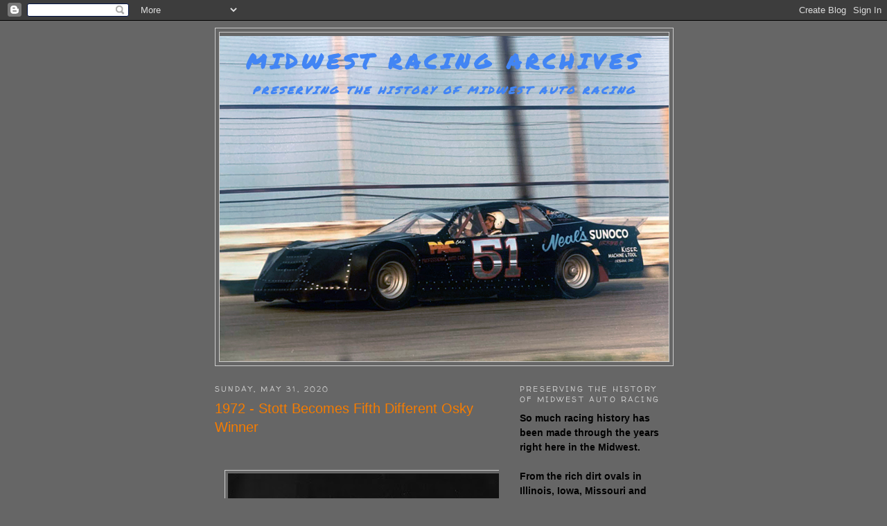

--- FILE ---
content_type: text/html; charset=UTF-8
request_url: http://www.midwestracingarchives.com/2020/05/
body_size: 47054
content:
<!DOCTYPE html>
<html dir='ltr'>
<head>
<link href='https://www.blogger.com/static/v1/widgets/2944754296-widget_css_bundle.css' rel='stylesheet' type='text/css'/>
<meta content='text/html; charset=UTF-8' http-equiv='Content-Type'/>
<meta content='blogger' name='generator'/>
<link href='http://www.midwestracingarchives.com/favicon.ico' rel='icon' type='image/x-icon'/>
<link href='http://www.midwestracingarchives.com/2020/05/' rel='canonical'/>
<link rel="alternate" type="application/atom+xml" title="Midwest Racing Archives - Atom" href="http://www.midwestracingarchives.com/feeds/posts/default" />
<link rel="alternate" type="application/rss+xml" title="Midwest Racing Archives - RSS" href="http://www.midwestracingarchives.com/feeds/posts/default?alt=rss" />
<link rel="service.post" type="application/atom+xml" title="Midwest Racing Archives - Atom" href="https://www.blogger.com/feeds/8922092248181876066/posts/default" />
<!--Can't find substitution for tag [blog.ieCssRetrofitLinks]-->
<meta content='http://www.midwestracingarchives.com/2020/05/' property='og:url'/>
<meta content='Midwest Racing Archives' property='og:title'/>
<meta content='Preserving the History of Midwest Auto Racing' property='og:description'/>
<title>Midwest Racing Archives: May 2020</title>
<style type='text/css'>@font-face{font-family:'Permanent Marker';font-style:normal;font-weight:400;font-display:swap;src:url(//fonts.gstatic.com/s/permanentmarker/v16/Fh4uPib9Iyv2ucM6pGQMWimMp004La2Cf5b6jlg.woff2)format('woff2');unicode-range:U+0000-00FF,U+0131,U+0152-0153,U+02BB-02BC,U+02C6,U+02DA,U+02DC,U+0304,U+0308,U+0329,U+2000-206F,U+20AC,U+2122,U+2191,U+2193,U+2212,U+2215,U+FEFF,U+FFFD;}@font-face{font-family:'Walter Turncoat';font-style:normal;font-weight:400;font-display:swap;src:url(//fonts.gstatic.com/s/walterturncoat/v24/snfys0Gs98ln43n0d-14ULoToe6LZxecYZVfqA.woff2)format('woff2');unicode-range:U+0000-00FF,U+0131,U+0152-0153,U+02BB-02BC,U+02C6,U+02DA,U+02DC,U+0304,U+0308,U+0329,U+2000-206F,U+20AC,U+2122,U+2191,U+2193,U+2212,U+2215,U+FEFF,U+FFFD;}</style>
<style id='page-skin-1' type='text/css'><!--
/*
-----------------------------------------------
Blogger Template Style
Name:     Minima
Date:     26 Feb 2004
Updated by: Blogger Team
----------------------------------------------- */
/* Use this with templates/template-twocol.html */
body {
background:#666666;
margin:0;
color:#FFFFFF;
font:x-small Georgia Serif;
font-size/* */:/**/small;
font-size: /**/small;
text-align: center;
}
a:link {
color:#f57c00;
text-decoration:none;
}
a:visited {
color:#999999;
text-decoration:none;
}
a:hover {
color:#f57c00;
text-decoration:underline;
}
a img {
border-width:0;
}
/* Header
-----------------------------------------------
*/
#header-wrapper {
width:660px;
margin:0 auto 10px;
border:1px solid #cccccc;
}
#header-inner {
background-position: center;
margin-left: auto;
margin-right: auto;
}
#header {
margin: 5px;
border: 1px solid #cccccc;
text-align: center;
color:#4285f4;
}
#header h1 {
margin:5px 5px 0;
padding:15px 20px .25em;
line-height:1.2em;
text-transform:uppercase;
letter-spacing:.2em;
font: normal bold 30px Permanent Marker;
}
#header a {
color:#4285f4;
text-decoration:none;
}
#header a:hover {
color:#4285f4;
}
#header .description {
margin:0 5px 5px;
padding:0 20px 15px;
max-width:700px;
text-transform:uppercase;
letter-spacing:.2em;
line-height: 1.4em;
font: italic bold 15px Permanent Marker;
color: #4285f4;
}
#header img {
margin-left: auto;
margin-right: auto;
}
/* Outer-Wrapper
----------------------------------------------- */
#outer-wrapper {
width: 660px;
margin:0 auto;
padding:10px;
text-align:left;
font: normal bold 14px Verdana, Geneva, sans-serif;
}
#main-wrapper {
width: 410px;
float: left;
word-wrap: break-word; /* fix for long text breaking sidebar float in IE */
overflow: hidden;     /* fix for long non-text content breaking IE sidebar float */
}
#sidebar-wrapper {
width: 220px;
float: right;
word-wrap: break-word; /* fix for long text breaking sidebar float in IE */
overflow: hidden;      /* fix for long non-text content breaking IE sidebar float */
}
/* Headings
----------------------------------------------- */
h2 {
margin:1.5em 0 .75em;
font:normal normal 78% Walter Turncoat;
line-height: 1.4em;
text-transform:uppercase;
letter-spacing:.2em;
color:#cccccc;
}
/* Posts
-----------------------------------------------
*/
h2.date-header {
margin:1.5em 0 .5em;
}
.post {
margin:.5em 0 1.5em;
border-bottom:1px dotted #cccccc;
padding-bottom:1.5em;
}
.post h3 {
margin:.25em 0 0;
padding:0 0 4px;
font-size:140%;
font-weight:normal;
line-height:1.4em;
color:#f57c00;
}
.post h3 a, .post h3 a:visited, .post h3 strong {
display:block;
text-decoration:none;
color:#f57c00;
font-weight:normal;
}
.post h3 strong, .post h3 a:hover {
color:#FFFFFF;
}
.post-body {
margin:0 0 .75em;
line-height:1.6em;
}
.post-body blockquote {
line-height:1.3em;
}
.post-footer {
margin: .75em 0;
color:#cccccc;
text-transform:uppercase;
letter-spacing:.1em;
font: normal normal 10px 'Trebuchet MS', Trebuchet, Arial, Verdana, Sans-serif;
line-height: 1.4em;
}
.comment-link {
margin-left:.6em;
}
.post img, table.tr-caption-container {
padding:4px;
border:1px solid #cccccc;
}
.tr-caption-container img {
border: none;
padding: 0;
}
.post blockquote {
margin:1em 20px;
}
.post blockquote p {
margin:.75em 0;
}
/* Comments
----------------------------------------------- */
#comments h4 {
margin:1em 0;
font-weight: bold;
line-height: 1.4em;
text-transform:uppercase;
letter-spacing:.2em;
color: #cccccc;
}
#comments-block {
margin:1em 0 1.5em;
line-height:1.6em;
}
#comments-block .comment-author {
margin:.5em 0;
}
#comments-block .comment-body {
margin:.25em 0 0;
}
#comments-block .comment-footer {
margin:-.25em 0 2em;
line-height: 1.4em;
text-transform:uppercase;
letter-spacing:.1em;
}
#comments-block .comment-body p {
margin:0 0 .75em;
}
.deleted-comment {
font-style:italic;
color:gray;
}
#blog-pager-newer-link {
float: left;
}
#blog-pager-older-link {
float: right;
}
#blog-pager {
text-align: center;
}
.feed-links {
clear: both;
line-height: 2.5em;
}
/* Sidebar Content
----------------------------------------------- */
.sidebar {
color: #000000;
line-height: 1.5em;
}
.sidebar ul {
list-style:none;
margin:0 0 0;
padding:0 0 0;
}
.sidebar li {
margin:0;
padding-top:0;
padding-right:0;
padding-bottom:.25em;
padding-left:15px;
text-indent:-15px;
line-height:1.5em;
}
.sidebar .widget, .main .widget {
border-bottom:1px dotted #cccccc;
margin:0 0 1.5em;
padding:0 0 1.5em;
}
.main .Blog {
border-bottom-width: 0;
}
/* Profile
----------------------------------------------- */
.profile-img {
float: left;
margin-top: 0;
margin-right: 5px;
margin-bottom: 5px;
margin-left: 0;
padding: 4px;
border: 1px solid #cccccc;
}
.profile-data {
margin:0;
text-transform:uppercase;
letter-spacing:.1em;
font: normal normal 10px 'Trebuchet MS', Trebuchet, Arial, Verdana, Sans-serif;
color: #cccccc;
font-weight: bold;
line-height: 1.6em;
}
.profile-datablock {
margin:.5em 0 .5em;
}
.profile-textblock {
margin: 0.5em 0;
line-height: 1.6em;
}
.profile-link {
font: normal normal 10px 'Trebuchet MS', Trebuchet, Arial, Verdana, Sans-serif;
text-transform: uppercase;
letter-spacing: .1em;
}
/* Footer
----------------------------------------------- */
#footer {
width:660px;
clear:both;
margin:0 auto;
padding-top:15px;
line-height: 1.6em;
text-transform:uppercase;
letter-spacing:.1em;
text-align: center;
}

--></style>
<link href='https://www.blogger.com/dyn-css/authorization.css?targetBlogID=8922092248181876066&amp;zx=66ca94d2-c72e-4ff5-a705-d9b5358b1828' media='none' onload='if(media!=&#39;all&#39;)media=&#39;all&#39;' rel='stylesheet'/><noscript><link href='https://www.blogger.com/dyn-css/authorization.css?targetBlogID=8922092248181876066&amp;zx=66ca94d2-c72e-4ff5-a705-d9b5358b1828' rel='stylesheet'/></noscript>
<meta name='google-adsense-platform-account' content='ca-host-pub-1556223355139109'/>
<meta name='google-adsense-platform-domain' content='blogspot.com'/>

<script async src="https://pagead2.googlesyndication.com/pagead/js/adsbygoogle.js?client=ca-pub-9116262095693801&host=ca-host-pub-1556223355139109" crossorigin="anonymous"></script>

<!-- data-ad-client=ca-pub-9116262095693801 -->

<link rel="stylesheet" href="https://fonts.googleapis.com/css2?display=swap&family=Calibri"></head>
<body>
<div class='navbar section' id='navbar'><div class='widget Navbar' data-version='1' id='Navbar1'><script type="text/javascript">
    function setAttributeOnload(object, attribute, val) {
      if(window.addEventListener) {
        window.addEventListener('load',
          function(){ object[attribute] = val; }, false);
      } else {
        window.attachEvent('onload', function(){ object[attribute] = val; });
      }
    }
  </script>
<div id="navbar-iframe-container"></div>
<script type="text/javascript" src="https://apis.google.com/js/platform.js"></script>
<script type="text/javascript">
      gapi.load("gapi.iframes:gapi.iframes.style.bubble", function() {
        if (gapi.iframes && gapi.iframes.getContext) {
          gapi.iframes.getContext().openChild({
              url: 'https://www.blogger.com/navbar/8922092248181876066?origin\x3dhttp://www.midwestracingarchives.com',
              where: document.getElementById("navbar-iframe-container"),
              id: "navbar-iframe"
          });
        }
      });
    </script><script type="text/javascript">
(function() {
var script = document.createElement('script');
script.type = 'text/javascript';
script.src = '//pagead2.googlesyndication.com/pagead/js/google_top_exp.js';
var head = document.getElementsByTagName('head')[0];
if (head) {
head.appendChild(script);
}})();
</script>
</div></div>
<div id='outer-wrapper'><div id='wrap2'>
<!-- skip links for text browsers -->
<span id='skiplinks' style='display:none;'>
<a href='#main'>skip to main </a> |
      <a href='#sidebar'>skip to sidebar</a>
</span>
<div id='header-wrapper'>
<div class='header section' id='header'><div class='widget Header' data-version='1' id='Header1'>
<div id='header-inner' style='background-image: url("https://blogger.googleusercontent.com/img/a/AVvXsEjhnw5_hVALNQQ1U_WVCLYsGBEQ3WyxrGuldw9ts6w_b-IUKzbg1LFG72COd9gqUhYqDcWfg6KEKl8yEL5l_HxmB5utt4T8-J7C0S03nXGa1CnDwY8tUY8mDw-bRgAV3-b_6Oq-_-8AF9BtX5YB83KkKk4Mf-H-MZiHihbgAYwGrg--J6aK6yypDaC02Y7P=s650"); background-position: left; min-height: 470px; _height: 470px; background-repeat: no-repeat; '>
<div class='titlewrapper' style='background: transparent'>
<h1 class='title' style='background: transparent; border-width: 0px'>
<a href='http://www.midwestracingarchives.com/'>
Midwest Racing Archives
</a>
</h1>
</div>
<div class='descriptionwrapper'>
<p class='description'><span>Preserving the History of Midwest Auto Racing</span></p>
</div>
</div>
</div></div>
</div>
<div id='content-wrapper'>
<div id='crosscol-wrapper' style='text-align:center'>
<div class='crosscol no-items section' id='crosscol'></div>
</div>
<div id='main-wrapper'>
<div class='main section' id='main'><div class='widget Blog' data-version='1' id='Blog1'>
<div class='blog-posts hfeed'>

          <div class="date-outer">
        
<h2 class='date-header'><span>Sunday, May 31, 2020</span></h2>

          <div class="date-posts">
        
<div class='post-outer'>
<div class='post hentry uncustomized-post-template' itemprop='blogPost' itemscope='itemscope' itemtype='http://schema.org/BlogPosting'>
<meta content='https://blogger.googleusercontent.com/img/b/R29vZ2xl/AVvXsEhNgv4vHt5WMeVge5Xqu9zxgmfvMOtlNWsBVipDFhCGFlfCivTlDGFk7UCwCIUMK1lfJMpWO3SXFogFhjXoZI3wzJj84oktOG_EbVLvrtzDrLJVsNxC5B6S5-zRcikcW3EAju2cBdrLO2FN/s400/5.31.72+-+Stott+Becomes+Fifth+Different+Osky+Winner.jpg' itemprop='image_url'/>
<meta content='8922092248181876066' itemprop='blogId'/>
<meta content='8311056977438454052' itemprop='postId'/>
<a name='8311056977438454052'></a>
<h3 class='post-title entry-title' itemprop='name'>
<a href='http://www.midwestracingarchives.com/2020/05/1972-stott-becomes-fifth-different-osky.html'>1972 - Stott Becomes Fifth Different Osky Winner</a>
</h3>
<div class='post-header'>
<div class='post-header-line-1'></div>
</div>
<div class='post-body entry-content' id='post-body-8311056977438454052' itemprop='description articleBody'>
<div class="separator" style="clear: both; text-align: center;"><br /></div><div class="separator" style="clear: both; text-align: center;"><br /></div><div class="separator" style="clear: both; text-align: center;">
<a href="https://blogger.googleusercontent.com/img/b/R29vZ2xl/AVvXsEhNgv4vHt5WMeVge5Xqu9zxgmfvMOtlNWsBVipDFhCGFlfCivTlDGFk7UCwCIUMK1lfJMpWO3SXFogFhjXoZI3wzJj84oktOG_EbVLvrtzDrLJVsNxC5B6S5-zRcikcW3EAju2cBdrLO2FN/s1600/5.31.72+-+Stott+Becomes+Fifth+Different+Osky+Winner.jpg" style="margin-left: 1em; margin-right: 1em;"><img border="0" data-original-height="387" data-original-width="500" height="308" src="https://blogger.googleusercontent.com/img/b/R29vZ2xl/AVvXsEhNgv4vHt5WMeVge5Xqu9zxgmfvMOtlNWsBVipDFhCGFlfCivTlDGFk7UCwCIUMK1lfJMpWO3SXFogFhjXoZI3wzJj84oktOG_EbVLvrtzDrLJVsNxC5B6S5-zRcikcW3EAju2cBdrLO2FN/s400/5.31.72+-+Stott+Becomes+Fifth+Different+Osky+Winner.jpg" width="400" /></a></div>
<div class="MsoNormal" style="line-height: normal; margin-bottom: 0.0001pt; text-align: center;">
<span style="font-family: Times, Times New Roman, serif;"><i>Ramo Stott is joined by&nbsp;</i><i>Ms. Wokke Bosma of Friesland, Holland,</i><i>&nbsp;after winning the 20-lap late model feature in Oskaloosa, Iowa, on Wednesday
night, May 31, 1972.&nbsp; &#8212; Morris "Beetle" Bailey Photo</i></span></div>
<br />
<br />
<br /><br /><br />Oskaloosa, Iowa (May 31, 1972) - For the fifth straight week of racing at the Southern Iowa Fairgrounds there has been a different winner. Ramo Stott of Keokuk became #5 as he captured the 20-lap main event before 3,200 people here Wednesday. <br /> <br /> Stott took the lead on the lap 6 replacing Bill Newman of Burlington. Newman was forced to drop out when his auto broke an axle. But Stott didn&#8217;t exactly breeze home to the checkered flag as John Moss of Iowa City moved up on him. <br /> <br /> Stott started out on the outside of the second row while Moss was back in the fourth row. Don Hoffman of Des Moines held onto third for most of the race until he developed engine trouble and was passed by Ed Sanger of Waterloo. <br /> <br /> Sixteen of the 18 cars that started the event finished and remarkably there was not a single red flag all through the entire night of racing. Stott took home $580 which included his win in the second heat. <br /> <br /> Bob Hilmer of Dysart won the first heat while Pokey West of West Chester took the third. West battled off five others who were right behind him for the flag and nipped Karl Sanger as both came across bumper-to-bumper. <br /> <br /> Stott also won the Australian pursuit. <br /> <br /> Newman won the consolation honors while last week &#8217;s feature winner, Larry Wasserfort of Cedar Falls, finished second. <br /> <br /><br /> Results &#8211; <br /> <br /><br /> Heat #1 &#8211; Bob Hilmer, Dysart, Iowa <br /> Heat #2 &#8211; Ramo Stott, Keokuk, Iowa <br /> Heat #3 &#8211; Pokey West, West Chester, Iowa <br /> Australian Pursuit &#8211; Ramo Stott <br /> Consolation &#8211; Bill Newman, Burlington, Iowa <br /> Feature &#8211; <br /> 1. Ramo Stott <br /> 2. John Moss, Iowa City, Iowa <br /> 3. Ed Sanger, Waterloo, Iowa <br /> 4. Don Hoffman, Des Moines <br /> 5. Ron Perdock, Washington, Iowa <br /> 6. Curt Hansen, Dike, Iowa <br /> 7. Chris Maurer, Colfax, Iowa <br /> 8. Karl Sanger, Waterloo, Iowa <br /> 9. Bob Hilmer <br /> 10.Pokey West<br /><div><br /></div><div><br /></div><div><br /></div>
<div style='clear: both;'></div>
</div>
<div class='post-footer'>
<div class='post-footer-line post-footer-line-1'>
<span class='post-author vcard'>
</span>
<span class='post-timestamp'>
</span>
<span class='post-comment-link'>
<a class='comment-link' href='http://www.midwestracingarchives.com/2020/05/1972-stott-becomes-fifth-different-osky.html#comment-form' onclick=''>
No comments:
  </a>
</span>
<span class='post-icons'>
<span class='item-action'>
<a href='https://www.blogger.com/email-post/8922092248181876066/8311056977438454052' title='Email Post'>
<img alt='' class='icon-action' height='13' src='https://resources.blogblog.com/img/icon18_email.gif' width='18'/>
</a>
</span>
<span class='item-control blog-admin pid-411908767'>
<a href='https://www.blogger.com/post-edit.g?blogID=8922092248181876066&postID=8311056977438454052&from=pencil' title='Edit Post'>
<img alt='' class='icon-action' height='18' src='https://resources.blogblog.com/img/icon18_edit_allbkg.gif' width='18'/>
</a>
</span>
</span>
<div class='post-share-buttons goog-inline-block'>
<a class='goog-inline-block share-button sb-email' href='https://www.blogger.com/share-post.g?blogID=8922092248181876066&postID=8311056977438454052&target=email' target='_blank' title='Email This'><span class='share-button-link-text'>Email This</span></a><a class='goog-inline-block share-button sb-blog' href='https://www.blogger.com/share-post.g?blogID=8922092248181876066&postID=8311056977438454052&target=blog' onclick='window.open(this.href, "_blank", "height=270,width=475"); return false;' target='_blank' title='BlogThis!'><span class='share-button-link-text'>BlogThis!</span></a><a class='goog-inline-block share-button sb-twitter' href='https://www.blogger.com/share-post.g?blogID=8922092248181876066&postID=8311056977438454052&target=twitter' target='_blank' title='Share to X'><span class='share-button-link-text'>Share to X</span></a><a class='goog-inline-block share-button sb-facebook' href='https://www.blogger.com/share-post.g?blogID=8922092248181876066&postID=8311056977438454052&target=facebook' onclick='window.open(this.href, "_blank", "height=430,width=640"); return false;' target='_blank' title='Share to Facebook'><span class='share-button-link-text'>Share to Facebook</span></a><a class='goog-inline-block share-button sb-pinterest' href='https://www.blogger.com/share-post.g?blogID=8922092248181876066&postID=8311056977438454052&target=pinterest' target='_blank' title='Share to Pinterest'><span class='share-button-link-text'>Share to Pinterest</span></a>
</div>
</div>
<div class='post-footer-line post-footer-line-2'>
<span class='post-labels'>
</span>
</div>
<div class='post-footer-line post-footer-line-3'>
<span class='post-location'>
</span>
</div>
</div>
</div>
</div>

          </div></div>
        

          <div class="date-outer">
        
<h2 class='date-header'><span>Saturday, May 30, 2020</span></h2>

          <div class="date-posts">
        
<div class='post-outer'>
<div class='post hentry uncustomized-post-template' itemprop='blogPost' itemscope='itemscope' itemtype='http://schema.org/BlogPosting'>
<meta content='https://blogger.googleusercontent.com/img/b/R29vZ2xl/AVvXsEglAqzub9JuYcXRV28SNVrJigY-0lD_2icER2z6urdUxUM0loLGRSagfTbKS_NTWxiKbvteO7HImO_qgCZgL-FUmS3jEX7WCfVvTW4MKPnCVTQYcvcHv5u5tY5CiElYoooz2vaj4R7QSoBkGokTO8Iu96AInA9JFeaUNQHl12W7GjnxZNpVRETtqneTH_uX/w400-h313/5.30.65%20%E2%80%93%20Blundy%20a%20Winner%20in%20Jaycee%20Racing%20Program.jpg' itemprop='image_url'/>
<meta content='8922092248181876066' itemprop='blogId'/>
<meta content='7455897644841899205' itemprop='postId'/>
<a name='7455897644841899205'></a>
<h3 class='post-title entry-title' itemprop='name'>
<a href='http://www.midwestracingarchives.com/2020/05/1965-blundy-winner-in-jaycee-program.html'>1965 - Blundy a Winner in Jaycee Program</a>
</h3>
<div class='post-header'>
<div class='post-header-line-1'></div>
</div>
<div class='post-body entry-content' id='post-body-7455897644841899205' itemprop='description articleBody'>
<div class="separator" style="clear: both; text-align: center;">
<br /></div><div class="separator" style="clear: both; text-align: center;"><br /></div><div class="separator" style="clear: both; text-align: center;"><a href="https://blogger.googleusercontent.com/img/b/R29vZ2xl/AVvXsEglAqzub9JuYcXRV28SNVrJigY-0lD_2icER2z6urdUxUM0loLGRSagfTbKS_NTWxiKbvteO7HImO_qgCZgL-FUmS3jEX7WCfVvTW4MKPnCVTQYcvcHv5u5tY5CiElYoooz2vaj4R7QSoBkGokTO8Iu96AInA9JFeaUNQHl12W7GjnxZNpVRETtqneTH_uX/s550/5.30.65%20%E2%80%93%20Blundy%20a%20Winner%20in%20Jaycee%20Racing%20Program.jpg" style="margin-left: 1em; margin-right: 1em;"><img border="0" data-original-height="430" data-original-width="550" height="313" src="https://blogger.googleusercontent.com/img/b/R29vZ2xl/AVvXsEglAqzub9JuYcXRV28SNVrJigY-0lD_2icER2z6urdUxUM0loLGRSagfTbKS_NTWxiKbvteO7HImO_qgCZgL-FUmS3jEX7WCfVvTW4MKPnCVTQYcvcHv5u5tY5CiElYoooz2vaj4R7QSoBkGokTO8Iu96AInA9JFeaUNQHl12W7GjnxZNpVRETtqneTH_uX/w400-h313/5.30.65%20%E2%80%93%20Blundy%20a%20Winner%20in%20Jaycee%20Racing%20Program.jpg" width="400" /></a></div><div class="separator" style="clear: both; text-align: center;"><i><span style="font-family: times;">Diana Gray, reigning Miss Sedalia, presents the trophy to Jerry Blundy who topped the 50-lap super modified feature in the Memorial Day Jaycee-sponsored program.&nbsp;</span></i></div>
<div><br /></div><div><br /></div><div><br /></div><span style="font-family: inherit;"><br />Sedalia, Mo. (May 30, 1965) &#8211; Jerry Blundy of Galesburg, Ill., set three new records and won the 50-lap main event Sunday in the Jaycee-sponsored Memorial Day super modified races at the Missouri State Fairgrounds. <br /><br />There was little competition in the feature for the heavy-footed Blundy after Kanas City&#8217;s Kenny Weld had a right rear tire peel off on lap 24. Blundy had won the pole position and led from the start, but Weld was hot on his heels. <br /><br />Blundy had shaved two seconds off the qualifying record for the Memorial Day races, circling the half-mile dirt track in 23.558 seconds in time trials. That mark eclipsed the old record held by Tom Corbin of Carrollton, Mo., who held the previous mark of 25.56 seconds. <br /><br />The Illinois driver&#8217;s time in the feature was 20 seconds better than the old record but could have been even better if mishaps hadn&#8217;t forced so many caution flags. A $1,000 purse went with the winning of the feature event. <br /><br />Blundy also topped the 3-lap trophy dash and took second in the sixth heat trailing Kenny Weld. Blundy&#8217;s new record time in the trophy dash was 1 minute and 12 seconds. <br /><br />Don Melte of Cowgill, Mo., nabbed the semi-feature and earned $125 in prize money. <br /><br />Dennis Onwiler, chairman of the Jaycees racing program, and other club officials estimated the crowd at 7,000 persons. <br /><br />Blundy came to Sedalia Sunday morning after racing in Knoxville, Iowa, on Saturday night, where he won the 20-lap feature race and collected $382 &#8211; a good evening&#8217;s work but small compared to his winnings here. <br /><br /><br />Results &#8211; <br /><br /><br />Trophy dash &#8211; Jerry Blundy, Galesburg, Ill.<br />Heat #1 - Joe Smith, Jefferson City<br />Heat #2 &#8211; Don Melte, Cowgill<br />Heat #3 &#8211; Bob Ford, Marshall<br />Heat #4 &#8211; Jerry Weld, Kansas City<br />Heat #5 &#8211; Bill Ward, Carrollton<br />Heat #6 &#8211; Kenny Weld, Kansas City<br />Semi-Feature &#8211; Don Melte<br />Feature &#8211; <br />1. Jerry Blundy <br />2. Jerry Weld <br />3. Ken Taylor, Slater<br />4. Ken Williams, Kansas City <br />5. Roy Hibbard, Marshall<br />6. Dick Sutcliffe, Greenwood<br />7. Junior Hower, Kansas City <br />8. Don Cooper, Sedalia <br />9. Bill Ward <br />10.Wib Spaulding, Granite City, Ill.</span><div><span style="font-family: inherit;"><br /></span></div><div><span style="font-family: inherit;"><br /></span><div><br /></div></div>
<div style='clear: both;'></div>
</div>
<div class='post-footer'>
<div class='post-footer-line post-footer-line-1'>
<span class='post-author vcard'>
</span>
<span class='post-timestamp'>
</span>
<span class='post-comment-link'>
<a class='comment-link' href='http://www.midwestracingarchives.com/2020/05/1965-blundy-winner-in-jaycee-program.html#comment-form' onclick=''>
No comments:
  </a>
</span>
<span class='post-icons'>
<span class='item-action'>
<a href='https://www.blogger.com/email-post/8922092248181876066/7455897644841899205' title='Email Post'>
<img alt='' class='icon-action' height='13' src='https://resources.blogblog.com/img/icon18_email.gif' width='18'/>
</a>
</span>
<span class='item-control blog-admin pid-411908767'>
<a href='https://www.blogger.com/post-edit.g?blogID=8922092248181876066&postID=7455897644841899205&from=pencil' title='Edit Post'>
<img alt='' class='icon-action' height='18' src='https://resources.blogblog.com/img/icon18_edit_allbkg.gif' width='18'/>
</a>
</span>
</span>
<div class='post-share-buttons goog-inline-block'>
<a class='goog-inline-block share-button sb-email' href='https://www.blogger.com/share-post.g?blogID=8922092248181876066&postID=7455897644841899205&target=email' target='_blank' title='Email This'><span class='share-button-link-text'>Email This</span></a><a class='goog-inline-block share-button sb-blog' href='https://www.blogger.com/share-post.g?blogID=8922092248181876066&postID=7455897644841899205&target=blog' onclick='window.open(this.href, "_blank", "height=270,width=475"); return false;' target='_blank' title='BlogThis!'><span class='share-button-link-text'>BlogThis!</span></a><a class='goog-inline-block share-button sb-twitter' href='https://www.blogger.com/share-post.g?blogID=8922092248181876066&postID=7455897644841899205&target=twitter' target='_blank' title='Share to X'><span class='share-button-link-text'>Share to X</span></a><a class='goog-inline-block share-button sb-facebook' href='https://www.blogger.com/share-post.g?blogID=8922092248181876066&postID=7455897644841899205&target=facebook' onclick='window.open(this.href, "_blank", "height=430,width=640"); return false;' target='_blank' title='Share to Facebook'><span class='share-button-link-text'>Share to Facebook</span></a><a class='goog-inline-block share-button sb-pinterest' href='https://www.blogger.com/share-post.g?blogID=8922092248181876066&postID=7455897644841899205&target=pinterest' target='_blank' title='Share to Pinterest'><span class='share-button-link-text'>Share to Pinterest</span></a>
</div>
</div>
<div class='post-footer-line post-footer-line-2'>
<span class='post-labels'>
</span>
</div>
<div class='post-footer-line post-footer-line-3'>
<span class='post-location'>
</span>
</div>
</div>
</div>
</div>

          </div></div>
        

          <div class="date-outer">
        
<h2 class='date-header'><span>Friday, May 29, 2020</span></h2>

          <div class="date-posts">
        
<div class='post-outer'>
<div class='post hentry uncustomized-post-template' itemprop='blogPost' itemscope='itemscope' itemtype='http://schema.org/BlogPosting'>
<meta content='https://blogger.googleusercontent.com/img/b/R29vZ2xl/AVvXsEgBoE9QgAcqviMbdC4mrINu5gn2IgKVahUlDubL2S89h7vO-rekqiqP3JrIKzpqiv997MeR2GPC_Kg0r5QkA83LxdDuBKET9afLzQdQIkKv4kQZET1akDfKPSgB1LWqumPZNLQ95A5uGy-F/s400/5.29.64+%25E2%2580%2593+Morehouse+Wins+Valley+Feature.jpg' itemprop='image_url'/>
<meta content='8922092248181876066' itemprop='blogId'/>
<meta content='2352619964682833415' itemprop='postId'/>
<a name='2352619964682833415'></a>
<h3 class='post-title entry-title' itemprop='name'>
<a href='http://www.midwestracingarchives.com/2020/05/1964-morehouse-wins-valley-feature.html'>1964 &#8211; Morehouse Wins Valley Feature </a>
</h3>
<div class='post-header'>
<div class='post-header-line-1'></div>
</div>
<div class='post-body entry-content' id='post-body-2352619964682833415' itemprop='description articleBody'>
<div class="separator" style="clear: both; text-align: center;"><br /></div><div class="separator" style="clear: both; text-align: center;"><br /></div><div class="separator" style="clear: both; text-align: center;">
<a href="https://blogger.googleusercontent.com/img/b/R29vZ2xl/AVvXsEgBoE9QgAcqviMbdC4mrINu5gn2IgKVahUlDubL2S89h7vO-rekqiqP3JrIKzpqiv997MeR2GPC_Kg0r5QkA83LxdDuBKET9afLzQdQIkKv4kQZET1akDfKPSgB1LWqumPZNLQ95A5uGy-F/s1600/5.29.64+%25E2%2580%2593+Morehouse+Wins+Valley+Feature.jpg" style="margin-left: 1em; margin-right: 1em;"><img border="0" data-original-height="398" data-original-width="500" height="317" src="https://blogger.googleusercontent.com/img/b/R29vZ2xl/AVvXsEgBoE9QgAcqviMbdC4mrINu5gn2IgKVahUlDubL2S89h7vO-rekqiqP3JrIKzpqiv997MeR2GPC_Kg0r5QkA83LxdDuBKET9afLzQdQIkKv4kQZET1akDfKPSgB1LWqumPZNLQ95A5uGy-F/s400/5.29.64+%25E2%2580%2593+Morehouse+Wins+Valley+Feature.jpg" width="400" /></a></div>
<div class="separator" style="clear: both; text-align: center;">
<i><span style="font-family: Times, Times New Roman, serif;">Cliff Morehouse</span></i></div>
<div>
<br /></div>
<br /><br />Davenport, Iowa (May 29, 1964) - Clint Morehouse, Moline, Ill., and Benny Hofer, Rock Island, Ill., waged a grueling duel for 30 laps before the former came out in front by less than a car&#8217;s length to win the modified division feature last night at Davenport&#8217;s Mississippi Valley Fairgrounds <br /><br />Close to 4,500 fans watched Morehouse and Hofer battle down to the finish line with Tuffy Meyers, Clarence, placing a close third. It was Morehouse&#8217;s first feature victory at the Davenport track. <br /><br />Earlier in the competition the Moline driver won the second heat race in the modified class, edging Iowa City&#8217;s Johnny Moss. Other heat winners were &#8220;Slim&#8221; Prior, Moline, Ill., and Jerry Reinhart, Moline, Ill. <br /><br />Capturing honors in the semifinal dash was Meyers. Hal Schroeder, Davenport, won the consolation event. <br /><br />Crack-ups came at a fast pace in the modified feature race with six cars going to the sidelines during the first three laps. Dean Montgomery, Milan, Ill., then slammed into a light pole on lap 7 and was put out of commission This accident also delayed competition for several minutes. <br /><br /><br />Results &#8211; <br /><br /><br />Heat #1 &#8211; Slim Prior, Moline, Ill.<br />Heat #2 &#8211; Clint Morehouse, Moline, Ill.<br />Heat #3 &#8211; Jerry Reinhart, Moline, Ill.<br /> Semi-feature - Tuffy Meyers, Clarence<br />Consolation &#8211; Hal Schroeder, Davenport<br />Feature &#8211;<br />1. Clint Morehouse <br />2. Benny Hofer, Rock Island, Ill. <br />3. Tuffy Meyers<br />4. Darrell Dake, Cedar Rapids <br />5. Don Bohlander, Glasford, Ill. <br />6. Lloyd Caldwell, Prophetstown, Ill. <br />7. Red Droste, Waterloo <br />8. Blaine Morrow, Milan, Ill. <br />9. Jim Gerber, Davenport <br />10.Ray Guss, Milan, Ill.
<div><br /></div><div><br /></div>
<div style='clear: both;'></div>
</div>
<div class='post-footer'>
<div class='post-footer-line post-footer-line-1'>
<span class='post-author vcard'>
</span>
<span class='post-timestamp'>
</span>
<span class='post-comment-link'>
<a class='comment-link' href='http://www.midwestracingarchives.com/2020/05/1964-morehouse-wins-valley-feature.html#comment-form' onclick=''>
No comments:
  </a>
</span>
<span class='post-icons'>
<span class='item-action'>
<a href='https://www.blogger.com/email-post/8922092248181876066/2352619964682833415' title='Email Post'>
<img alt='' class='icon-action' height='13' src='https://resources.blogblog.com/img/icon18_email.gif' width='18'/>
</a>
</span>
<span class='item-control blog-admin pid-411908767'>
<a href='https://www.blogger.com/post-edit.g?blogID=8922092248181876066&postID=2352619964682833415&from=pencil' title='Edit Post'>
<img alt='' class='icon-action' height='18' src='https://resources.blogblog.com/img/icon18_edit_allbkg.gif' width='18'/>
</a>
</span>
</span>
<div class='post-share-buttons goog-inline-block'>
<a class='goog-inline-block share-button sb-email' href='https://www.blogger.com/share-post.g?blogID=8922092248181876066&postID=2352619964682833415&target=email' target='_blank' title='Email This'><span class='share-button-link-text'>Email This</span></a><a class='goog-inline-block share-button sb-blog' href='https://www.blogger.com/share-post.g?blogID=8922092248181876066&postID=2352619964682833415&target=blog' onclick='window.open(this.href, "_blank", "height=270,width=475"); return false;' target='_blank' title='BlogThis!'><span class='share-button-link-text'>BlogThis!</span></a><a class='goog-inline-block share-button sb-twitter' href='https://www.blogger.com/share-post.g?blogID=8922092248181876066&postID=2352619964682833415&target=twitter' target='_blank' title='Share to X'><span class='share-button-link-text'>Share to X</span></a><a class='goog-inline-block share-button sb-facebook' href='https://www.blogger.com/share-post.g?blogID=8922092248181876066&postID=2352619964682833415&target=facebook' onclick='window.open(this.href, "_blank", "height=430,width=640"); return false;' target='_blank' title='Share to Facebook'><span class='share-button-link-text'>Share to Facebook</span></a><a class='goog-inline-block share-button sb-pinterest' href='https://www.blogger.com/share-post.g?blogID=8922092248181876066&postID=2352619964682833415&target=pinterest' target='_blank' title='Share to Pinterest'><span class='share-button-link-text'>Share to Pinterest</span></a>
</div>
</div>
<div class='post-footer-line post-footer-line-2'>
<span class='post-labels'>
</span>
</div>
<div class='post-footer-line post-footer-line-3'>
<span class='post-location'>
</span>
</div>
</div>
</div>
</div>

          </div></div>
        

          <div class="date-outer">
        
<h2 class='date-header'><span>Thursday, May 28, 2020</span></h2>

          <div class="date-posts">
        
<div class='post-outer'>
<div class='post hentry uncustomized-post-template' itemprop='blogPost' itemscope='itemscope' itemtype='http://schema.org/BlogPosting'>
<meta content='https://blogger.googleusercontent.com/img/b/R29vZ2xl/AVvXsEg9W3zTWU0C34z0NnzBfEmKsy9L_thS9ardULiOhKgBgBpKKBnu-Ea9IvROCG6kZStRUrvDRbz9sOAsgvFLhWW8fdsPVpwzW1hsms3I0gAmj98X5Ph1TGgCasxWEZtvBAFzbmzqzmyiHeme/s400/5.28.60+%25E2%2580%2593+Duman+Repeats+in+Little+500.jpg' itemprop='image_url'/>
<meta content='8922092248181876066' itemprop='blogId'/>
<meta content='2496561914684554285' itemprop='postId'/>
<a name='2496561914684554285'></a>
<h3 class='post-title entry-title' itemprop='name'>
<a href='http://www.midwestracingarchives.com/2020/05/1960-duman-repeats-in-little-500.html'>1960 &#8211; Duman Repeats in Little 500</a>
</h3>
<div class='post-header'>
<div class='post-header-line-1'></div>
</div>
<div class='post-body entry-content' id='post-body-2496561914684554285' itemprop='description articleBody'>
<div class="separator" style="clear: both; text-align: center;"><br /></div><div class="separator" style="clear: both; text-align: center;"><br /></div><div class="separator" style="clear: both; text-align: center;">
<a href="https://blogger.googleusercontent.com/img/b/R29vZ2xl/AVvXsEg9W3zTWU0C34z0NnzBfEmKsy9L_thS9ardULiOhKgBgBpKKBnu-Ea9IvROCG6kZStRUrvDRbz9sOAsgvFLhWW8fdsPVpwzW1hsms3I0gAmj98X5Ph1TGgCasxWEZtvBAFzbmzqzmyiHeme/s1600/5.28.60+%25E2%2580%2593+Duman+Repeats+in+Little+500.jpg" style="margin-left: 1em; margin-right: 1em;"><img border="0" data-original-height="406" data-original-width="500" height="323" src="https://blogger.googleusercontent.com/img/b/R29vZ2xl/AVvXsEg9W3zTWU0C34z0NnzBfEmKsy9L_thS9ardULiOhKgBgBpKKBnu-Ea9IvROCG6kZStRUrvDRbz9sOAsgvFLhWW8fdsPVpwzW1hsms3I0gAmj98X5Ph1TGgCasxWEZtvBAFzbmzqzmyiHeme/s400/5.28.60+%25E2%2580%2593+Duman+Repeats+in+Little+500.jpg" width="400" /></a></div>
<div class="separator" style="clear: both; text-align: center;">
<i><span style="font-family: &quot;times&quot; , &quot;times new roman&quot; , serif;">Ronnie Duman is surrounded by crew, family and well-wishers after winning his second Little 500.&nbsp;</span></i></div>
<div>
<br /></div>
<div><br /></div><br />
<br />
Anderson, Ind. (May 28, 1960) - Ronnie Duman of Dearborn, Mich., overtook A.J. Shepherd of Gardena, Calif., on the 360th lap and went on to win the 12th annual Little 500-lap Classic before more than 12,000 screaming fans at the Sun Valley Speedway oval. <br />
<br />
It was Duman&#8217;s second win in the sprint car classic, having won the 1959 race as well. Duman&#8217;s winning time was 2 hours, 12 minutes and 40 seconds. <br />
<br />
John Garner, alias Bret Maverick of TV fame, drove the pace car that sent the 33-car field roaring away nearly 40 minutes after the scheduled 8:30 starting time. <br />
<br />
Two Gardena, California drivers shared the lead the first 100 laps with A. J. Shepherd taking over on the 71st lap, followed by fellow townsman Parnelli Jones. Shepherd, driving an Offy and holder of the pole position, led Jones piloting a Chevy V8, followed by Duman in a GM car, third; Tom McClellan of Waynesville, Ohio, driving a Ford, was fourth, at the end of the first 100 trips around the all-banked, asphalt oval. <br />
<br />
Shepherd took over the lead on the ninth lap and Jones zoomed back into the lead at the 40th lap. <br />
<br />
On the 122nd lap, McClellan&#8217;s car slammed into another, rolled over twice and the daredevil was taken to St. John's Hospital. A total of 19 cars were out of the long race after 125 laps due to accidents, engine or other mechanical failures. <br />
<br />
A capacity crowd of over 10,000 pushed and elbowed their way into the arena.<br />
<div>
<br />
Dick Carter, of Merrill, Mich., was the only newcomer among the top four at the end of 200 circuits with Shepherd still leading the pack, followed by Jones. Carter held third and Duman was still fourth. <br />
<br />
Shepherd was still leading the pack by a couple of laps at the 300th lap, followed closely by Duman, who had moved up from fourth; Jones slipped to third, and Carter occupied the fourth spot. <br />
<br />
In the next 15 laps, Duman, driving the GMC car which won in 1957, gained a full laps on the flying Shepherd. <br />
<br />
Duman would roar away into the lead on lap 360 and began to pile up a lead of three laps on the second-place Shepherd. Shepherd would eventually develop steering problems and fade to a seventh place finish.  <br />
<br />
That allowed Jones and Carter to move up in position, where they finished. <br />
<br />
Track officials announced that more than 12,000 gasoline alley partisans jammed and packed every nook and corner of the stands at Sun Valley Speedway for the 12th annual classic. <br />
<br />
Results &#8211; <br />
<br />
1.     Ronnie Duman, Dearborn, Mich. <br />
2.     Parnelli Jones, Gardena, Calif. <br />
3.     Dick Carter, Breckenridge, Mich. <br />
4.     Wayne Alspaugh, Anderson, Ind. <br />
5.     Danny Cravens, Louisville, Ky. <br />
6.     Leroy Neumeyer, South Gate, Calif. <br />
7.     A.J. Shepherd, Gardena, Calif. <br />
8.     Clare Lawicki, Madison Heights, Mich. <br />
9.     Harv Konkel, Milwaukee, Wis. <br />
10.Frank Wright, Danville, Ind.</div><div><br /></div><div><br /></div><div><br /></div>
<div style='clear: both;'></div>
</div>
<div class='post-footer'>
<div class='post-footer-line post-footer-line-1'>
<span class='post-author vcard'>
</span>
<span class='post-timestamp'>
</span>
<span class='post-comment-link'>
<a class='comment-link' href='http://www.midwestracingarchives.com/2020/05/1960-duman-repeats-in-little-500.html#comment-form' onclick=''>
No comments:
  </a>
</span>
<span class='post-icons'>
<span class='item-action'>
<a href='https://www.blogger.com/email-post/8922092248181876066/2496561914684554285' title='Email Post'>
<img alt='' class='icon-action' height='13' src='https://resources.blogblog.com/img/icon18_email.gif' width='18'/>
</a>
</span>
<span class='item-control blog-admin pid-411908767'>
<a href='https://www.blogger.com/post-edit.g?blogID=8922092248181876066&postID=2496561914684554285&from=pencil' title='Edit Post'>
<img alt='' class='icon-action' height='18' src='https://resources.blogblog.com/img/icon18_edit_allbkg.gif' width='18'/>
</a>
</span>
</span>
<div class='post-share-buttons goog-inline-block'>
<a class='goog-inline-block share-button sb-email' href='https://www.blogger.com/share-post.g?blogID=8922092248181876066&postID=2496561914684554285&target=email' target='_blank' title='Email This'><span class='share-button-link-text'>Email This</span></a><a class='goog-inline-block share-button sb-blog' href='https://www.blogger.com/share-post.g?blogID=8922092248181876066&postID=2496561914684554285&target=blog' onclick='window.open(this.href, "_blank", "height=270,width=475"); return false;' target='_blank' title='BlogThis!'><span class='share-button-link-text'>BlogThis!</span></a><a class='goog-inline-block share-button sb-twitter' href='https://www.blogger.com/share-post.g?blogID=8922092248181876066&postID=2496561914684554285&target=twitter' target='_blank' title='Share to X'><span class='share-button-link-text'>Share to X</span></a><a class='goog-inline-block share-button sb-facebook' href='https://www.blogger.com/share-post.g?blogID=8922092248181876066&postID=2496561914684554285&target=facebook' onclick='window.open(this.href, "_blank", "height=430,width=640"); return false;' target='_blank' title='Share to Facebook'><span class='share-button-link-text'>Share to Facebook</span></a><a class='goog-inline-block share-button sb-pinterest' href='https://www.blogger.com/share-post.g?blogID=8922092248181876066&postID=2496561914684554285&target=pinterest' target='_blank' title='Share to Pinterest'><span class='share-button-link-text'>Share to Pinterest</span></a>
</div>
</div>
<div class='post-footer-line post-footer-line-2'>
<span class='post-labels'>
</span>
</div>
<div class='post-footer-line post-footer-line-3'>
<span class='post-location'>
</span>
</div>
</div>
</div>
</div>

          </div></div>
        

          <div class="date-outer">
        
<h2 class='date-header'><span>Wednesday, May 27, 2020</span></h2>

          <div class="date-posts">
        
<div class='post-outer'>
<div class='post hentry uncustomized-post-template' itemprop='blogPost' itemscope='itemscope' itemtype='http://schema.org/BlogPosting'>
<meta content='https://blogger.googleusercontent.com/img/b/R29vZ2xl/AVvXsEhKqqf-0RuPeW0KbzGa81zcS-ILT1JIClZTEVkCSLwbjWQqx_mBWIrXCM_UwPLDVfXX-26lXkXqE7nrHmk77pR_QlNtTLfcHlj7cf2RkkXb4g0jSS4UwqoodYK0a8OxMe3GtSAXAs_uK_oL/s400/5.27.72+%25E2%2580%2593+Goodwin+Lives+Up+to+His+Last+Name.jpg' itemprop='image_url'/>
<meta content='8922092248181876066' itemprop='blogId'/>
<meta content='5407244707191566498' itemprop='postId'/>
<a name='5407244707191566498'></a>
<h3 class='post-title entry-title' itemprop='name'>
<a href='http://www.midwestracingarchives.com/2020/05/1972-goodwin-lives-up-to-his-last-name.html'>1972 &#8211; Goodwin Lives Up to His Last Name</a>
</h3>
<div class='post-header'>
<div class='post-header-line-1'></div>
</div>
<div class='post-body entry-content' id='post-body-5407244707191566498' itemprop='description articleBody'>
<div class="separator" style="clear: both; text-align: center;">
<a href="https://blogger.googleusercontent.com/img/b/R29vZ2xl/AVvXsEhKqqf-0RuPeW0KbzGa81zcS-ILT1JIClZTEVkCSLwbjWQqx_mBWIrXCM_UwPLDVfXX-26lXkXqE7nrHmk77pR_QlNtTLfcHlj7cf2RkkXb4g0jSS4UwqoodYK0a8OxMe3GtSAXAs_uK_oL/s1600/5.27.72+%25E2%2580%2593+Goodwin+Lives+Up+to+His+Last+Name.jpg" imageanchor="1" style="margin-left: 1em; margin-right: 1em;"><img border="0" data-original-height="636" data-original-width="501" height="400" src="https://blogger.googleusercontent.com/img/b/R29vZ2xl/AVvXsEhKqqf-0RuPeW0KbzGa81zcS-ILT1JIClZTEVkCSLwbjWQqx_mBWIrXCM_UwPLDVfXX-26lXkXqE7nrHmk77pR_QlNtTLfcHlj7cf2RkkXb4g0jSS4UwqoodYK0a8OxMe3GtSAXAs_uK_oL/s400/5.27.72+%25E2%2580%2593+Goodwin+Lives+Up+to+His+Last+Name.jpg" width="313" /></a></div>
<div class="separator" style="clear: both; text-align: center;">
<span style="font-family: Times, Times New Roman, serif;"><i>Ray Lee Goodwin</i></span></div>
<br /><br />Eldon, Iowa (May 27, 1972) &#8211; Eldon Raceway was home to the &#8220;Iowa Futurity&#8221; sprint car classic on Saturday night but rain wetted the excitement 15 laps short of the checkers in the feature event.<br /><br />Ray Lee Goodwin of Kansas City was the winner of the title as he withstood a great come-from-behind effort by Earl Wagner of Pleasantville, Iowa. <br /><br />Wagner moved from his sixth starting position to second place as the event was halted after 10 laps. <br /><br />The evening got off in electrifying fashion as Del Schmidt of Topeka, Kan., went end over end during time trials. The third turn was a wicked one for Schmidt and he was only the first to bite into the concrete wall. He was badly shaken up but regained consciousness as he was being placed in an ambulance.<br /><br />Dick Sutcliffe of Greenwood, Mo., took charge from the start of the first heat and was followed by Ron Perkins of Des Moines and Bill Hudson of New Sharon, Iowa.<br /><br />Jerry Blundy of Galesburg, Ill., brought out the red flag halfway through the race when he snagged a rough spot in the third turn sending his auto airborne into a roll and dipped some of the fence. But Blundy escaped injury and his main thought was to get his car back on the track and running.<br /><br />Jon Backlund of Kansas City took the second heat. Wagner fought another hard battle in trying to take second but had to settle for third as he kissed the wall coming in for the winning flag.<br /><br />John Babb of Ottumwa, Iowa, shot into a good lead to start off the third event. But hard-driving Ralph Krafve from the dairy state of Wisconsin came from out of the darkness and into the light to nose Babb out. It was a great battle and Babb forged ahead to take the checkers.<br /><br />Rain started to fall lightly, and officials decided to skip the consolation and try and get the main event in. All 21 cars were rapidly lined up and soon were off with the fall of the green signal.<br /><br />The action was fast on the newly widened oval and Goodwin led the pack with Blundy moving all the way from 15th to third before the rain really started to come.<br /><br />Results &#8211; <br /><br />Heat #1 &#8211; Dick Sutcliffe, Greenwood, Mo. <br />Heat #2 &#8211; Jon Backlund, Kansas City<br />Heat #3 &#8211; John Babb, Ottumwa, Iowa<br />Feature &#8211; <br />1.     Ray Lee Goodwin, Kansas City<br />2.     Earl Wagner, Pleasantville, Iowa<br />3.     Jerry Blundy, Galesburg, Ill. <br />4.     Steve Schultz, Chillicothe, Mo. <br />5.     Dick Sutcliffe<br />6.     Ron Perkins, Des Moines<br />7.     David James, Garland, Tex. <br />8.     Jon Backlund<br />9.     John Babb<br />10.Ralph Parkinson Jr., Kansas City <br />11.Dale McCarty, Kansas City<br />12.Leonard McCarl, Des Moines<br />13.Ron Taylor, St. Louis<br />14.Bill Hudson, New Sharon, Iowa<br />15.Bill Utz, Sedalia, Mo. <br />16.Wayne Rutherford, Bonaparte, Iowa<br />17.Tom Nordstrom, White Bear Lake, Minn. <br />18.Fran Wewers, Milwaukee <br />
<div style='clear: both;'></div>
</div>
<div class='post-footer'>
<div class='post-footer-line post-footer-line-1'>
<span class='post-author vcard'>
</span>
<span class='post-timestamp'>
</span>
<span class='post-comment-link'>
<a class='comment-link' href='http://www.midwestracingarchives.com/2020/05/1972-goodwin-lives-up-to-his-last-name.html#comment-form' onclick=''>
No comments:
  </a>
</span>
<span class='post-icons'>
<span class='item-action'>
<a href='https://www.blogger.com/email-post/8922092248181876066/5407244707191566498' title='Email Post'>
<img alt='' class='icon-action' height='13' src='https://resources.blogblog.com/img/icon18_email.gif' width='18'/>
</a>
</span>
<span class='item-control blog-admin pid-411908767'>
<a href='https://www.blogger.com/post-edit.g?blogID=8922092248181876066&postID=5407244707191566498&from=pencil' title='Edit Post'>
<img alt='' class='icon-action' height='18' src='https://resources.blogblog.com/img/icon18_edit_allbkg.gif' width='18'/>
</a>
</span>
</span>
<div class='post-share-buttons goog-inline-block'>
<a class='goog-inline-block share-button sb-email' href='https://www.blogger.com/share-post.g?blogID=8922092248181876066&postID=5407244707191566498&target=email' target='_blank' title='Email This'><span class='share-button-link-text'>Email This</span></a><a class='goog-inline-block share-button sb-blog' href='https://www.blogger.com/share-post.g?blogID=8922092248181876066&postID=5407244707191566498&target=blog' onclick='window.open(this.href, "_blank", "height=270,width=475"); return false;' target='_blank' title='BlogThis!'><span class='share-button-link-text'>BlogThis!</span></a><a class='goog-inline-block share-button sb-twitter' href='https://www.blogger.com/share-post.g?blogID=8922092248181876066&postID=5407244707191566498&target=twitter' target='_blank' title='Share to X'><span class='share-button-link-text'>Share to X</span></a><a class='goog-inline-block share-button sb-facebook' href='https://www.blogger.com/share-post.g?blogID=8922092248181876066&postID=5407244707191566498&target=facebook' onclick='window.open(this.href, "_blank", "height=430,width=640"); return false;' target='_blank' title='Share to Facebook'><span class='share-button-link-text'>Share to Facebook</span></a><a class='goog-inline-block share-button sb-pinterest' href='https://www.blogger.com/share-post.g?blogID=8922092248181876066&postID=5407244707191566498&target=pinterest' target='_blank' title='Share to Pinterest'><span class='share-button-link-text'>Share to Pinterest</span></a>
</div>
</div>
<div class='post-footer-line post-footer-line-2'>
<span class='post-labels'>
</span>
</div>
<div class='post-footer-line post-footer-line-3'>
<span class='post-location'>
</span>
</div>
</div>
</div>
</div>

          </div></div>
        

          <div class="date-outer">
        
<h2 class='date-header'><span>Tuesday, May 26, 2020</span></h2>

          <div class="date-posts">
        
<div class='post-outer'>
<div class='post hentry uncustomized-post-template' itemprop='blogPost' itemscope='itemscope' itemtype='http://schema.org/BlogPosting'>
<meta content='https://blogger.googleusercontent.com/img/b/R29vZ2xl/AVvXsEgf5DWrTHtKp-PJH_DFfs7XDzZH0IW1LFCsoMExLwSSm-uApih_8XiMzSQn7syIOcIu3sF_Omlhyphenhyphen_sPDOtO6R9I0F7UcfusLPsMnK43RPcc05gQeAC0JkMWCrhO5xEzxhEzxvDR479DauJ2/s400/5.26.75+%25E2%2580%2593+Chase%252C+Sanger+Capture+%25E2%2580%2598Twin+80%25E2%2580%2599+Crown.jpg' itemprop='image_url'/>
<meta content='8922092248181876066' itemprop='blogId'/>
<meta content='5102076682513913501' itemprop='postId'/>
<a name='5102076682513913501'></a>
<h3 class='post-title entry-title' itemprop='name'>
<a href='http://www.midwestracingarchives.com/2020/05/1975-chase-sanger-capture-twin-80-crown.html'>1975 &#8211; Chase, Sanger Capture &#8216;Twin 80&#8217; Crown</a>
</h3>
<div class='post-header'>
<div class='post-header-line-1'></div>
</div>
<div class='post-body entry-content' id='post-body-5102076682513913501' itemprop='description articleBody'>
<div class="separator" style="clear: both; text-align: center;">
<a href="https://blogger.googleusercontent.com/img/b/R29vZ2xl/AVvXsEgf5DWrTHtKp-PJH_DFfs7XDzZH0IW1LFCsoMExLwSSm-uApih_8XiMzSQn7syIOcIu3sF_Omlhyphenhyphen_sPDOtO6R9I0F7UcfusLPsMnK43RPcc05gQeAC0JkMWCrhO5xEzxhEzxvDR479DauJ2/s1600/5.26.75+%25E2%2580%2593+Chase%252C+Sanger+Capture+%25E2%2580%2598Twin+80%25E2%2580%2599+Crown.jpg" imageanchor="1" style="margin-left: 1em; margin-right: 1em;"><img border="0" data-original-height="376" data-original-width="550" height="272" src="https://blogger.googleusercontent.com/img/b/R29vZ2xl/AVvXsEgf5DWrTHtKp-PJH_DFfs7XDzZH0IW1LFCsoMExLwSSm-uApih_8XiMzSQn7syIOcIu3sF_Omlhyphenhyphen_sPDOtO6R9I0F7UcfusLPsMnK43RPcc05gQeAC0JkMWCrhO5xEzxhEzxvDR479DauJ2/s400/5.26.75+%25E2%2580%2593+Chase%252C+Sanger+Capture+%25E2%2580%2598Twin+80%25E2%2580%2599+Crown.jpg" width="400" /></a></div>
<div class="separator" style="clear: both; text-align: center;">
<i><span style="font-family: Times, Times New Roman, serif;">Dave Chase</span></i></div>
<br /><br />Des Moines, Iowa (May 26, 1976) - Dave Chase and Ed Sanger each won a feature Monday in the International Motor Contest Association &#8220;Twin 80&#8221; national late-model stock car races, but Sanger was convinced he should have been a double winner. <br /><br />"I know I won it,&#8221; snapped Sanger, referring to the first race in which, he finished second to Chase. "I could go up and argue with the scorekeepers about it but that&#8217;s their job. I know that I won it, though". <br /><br />In the first 80-lap feature at the Iowa State Fair Speedway finished in such confusion that it took the scorekeepers 20 minutes to figure out the first four places. <br /><br />The commotion was caused by the mandatory pit stop each driver was to make. When a number of drivers pulled into the pits on the second lap during a caution flag, Sanger said that he stayed on the track and didn't pit until the last few laps. <br /><br />Sanger insisted that he had passed Chase while he was in the pits and that when Sanger pitted Chase didn't pass him, thus making him the winner. <br /><br />Sanger wasn't the only driver who wasn't sure of the outcome. Don Hoffman of Des Moines and Bill Schwader also were confused about the finish. But the official order showed Chase of Council Bluffs the winner, followed by Sanger, Hoffman, Schwader of Riverdale and Red Dralle of Waterloo. <br /><br />Chase was just as sure he was the winner and was happy to go away with the $500 top prize. His margin of victory was nearly a half lap. <br /><br />"I don't know why we ran so good,&#8221; said Chase who also was victorious in the trophy dash. "It (the car) was just handling beautifully. <br /><br />&#8220;It felt like it was on asphalt," continued Chase. "It dug right into the turns and came right out in great shape." <br /><br />In the trophy dash, Chase had the slowest qualifying speed of the six entrants, but he led all six laps for the triumph. Sanger was the runner-up and Stan Stover of Reinbeck was third. <br /><br />Schwader, last season's IMCA point champion, posted the fastest time around the half-mile oval in his 1971 Torino, a backup car. <br /><br />Schwader blew the engine in his new 1975 Torino Friday night, but felt that his older car might have had an advantage over the other entries. <br /><br />"The great big engines running on a hard track are a detriment," he said. "They run good at night when the track isn't as hard, but my lighter one runs better with the hard track." <br /><br />Sanger took over the first position in the second race when Stover was forced out with wheel trouble after leading the first 59 laps. <br /><br />Following Sanger in the second feature were Hoffman, Roy McClellan of Riverside, Mo., Schwader and Tommy Edwards of Moore, Okla. <br /><br />Race officials waived the mandatory pit stop rule in the final feature to avoid repeating the problems of the opener. <br /><br />Results -<br /><br />Feature #1 &#8211; <br /><br />1.     Dave Chase, Council Bluffs <br />2.     Ed Sanger, Waterloo <br />3.     Don Hoffman, Des Moines <br />4.     Bill Schwader, Riverdale <br />5.     Red Dralle, Waterloo <br />6.     Gordon Blankenship, Keokuk <br />7.     Bill Myers, Grand Island, Neb. <br />8.     Ken Davidson, Des Moines <br />9.     Roy McClellan, Riverside, Mo. <br />10.Dick Jensen, Aurora, Neb. <br />11.Tommy Taylor, Irving, Tex. <br />12.Fred Knapp, Des Moines <br />13.Tommy Edwards, Moore, Okla. <br />14.Connie Edwards, Oklahoma City, Okla. <br /><br /><br />Feature #2 &#8211; <br /><br />1.     Ed Sanger <br />2.     Don Hoffman <br />3.     Roy McClellan <br />4.     Bill Schwader <br />5.     Tommy Edwards <br />6.     Jim Hansen, Des Moines <br />7.     Red Dralle <br />8.     Ken Davidson <br />9.     Bill Myers <br />10.Tommy Taylor <br />11.Stan Stover <br />12.Dave Chase <br />13.Dick Jensen <br />14.Gordon Blankenship <br />15.Phil Reece, Des Moines
<div style='clear: both;'></div>
</div>
<div class='post-footer'>
<div class='post-footer-line post-footer-line-1'>
<span class='post-author vcard'>
</span>
<span class='post-timestamp'>
</span>
<span class='post-comment-link'>
<a class='comment-link' href='http://www.midwestracingarchives.com/2020/05/1975-chase-sanger-capture-twin-80-crown.html#comment-form' onclick=''>
No comments:
  </a>
</span>
<span class='post-icons'>
<span class='item-action'>
<a href='https://www.blogger.com/email-post/8922092248181876066/5102076682513913501' title='Email Post'>
<img alt='' class='icon-action' height='13' src='https://resources.blogblog.com/img/icon18_email.gif' width='18'/>
</a>
</span>
<span class='item-control blog-admin pid-411908767'>
<a href='https://www.blogger.com/post-edit.g?blogID=8922092248181876066&postID=5102076682513913501&from=pencil' title='Edit Post'>
<img alt='' class='icon-action' height='18' src='https://resources.blogblog.com/img/icon18_edit_allbkg.gif' width='18'/>
</a>
</span>
</span>
<div class='post-share-buttons goog-inline-block'>
<a class='goog-inline-block share-button sb-email' href='https://www.blogger.com/share-post.g?blogID=8922092248181876066&postID=5102076682513913501&target=email' target='_blank' title='Email This'><span class='share-button-link-text'>Email This</span></a><a class='goog-inline-block share-button sb-blog' href='https://www.blogger.com/share-post.g?blogID=8922092248181876066&postID=5102076682513913501&target=blog' onclick='window.open(this.href, "_blank", "height=270,width=475"); return false;' target='_blank' title='BlogThis!'><span class='share-button-link-text'>BlogThis!</span></a><a class='goog-inline-block share-button sb-twitter' href='https://www.blogger.com/share-post.g?blogID=8922092248181876066&postID=5102076682513913501&target=twitter' target='_blank' title='Share to X'><span class='share-button-link-text'>Share to X</span></a><a class='goog-inline-block share-button sb-facebook' href='https://www.blogger.com/share-post.g?blogID=8922092248181876066&postID=5102076682513913501&target=facebook' onclick='window.open(this.href, "_blank", "height=430,width=640"); return false;' target='_blank' title='Share to Facebook'><span class='share-button-link-text'>Share to Facebook</span></a><a class='goog-inline-block share-button sb-pinterest' href='https://www.blogger.com/share-post.g?blogID=8922092248181876066&postID=5102076682513913501&target=pinterest' target='_blank' title='Share to Pinterest'><span class='share-button-link-text'>Share to Pinterest</span></a>
</div>
</div>
<div class='post-footer-line post-footer-line-2'>
<span class='post-labels'>
</span>
</div>
<div class='post-footer-line post-footer-line-3'>
<span class='post-location'>
</span>
</div>
</div>
</div>
</div>

          </div></div>
        

          <div class="date-outer">
        
<h2 class='date-header'><span>Monday, May 25, 2020</span></h2>

          <div class="date-posts">
        
<div class='post-outer'>
<div class='post hentry uncustomized-post-template' itemprop='blogPost' itemscope='itemscope' itemtype='http://schema.org/BlogPosting'>
<meta content='https://blogger.googleusercontent.com/img/b/R29vZ2xl/AVvXsEjFcIY1tHHF_uPdkiN0-DVo-2OtB1H7R6ydJO5IoPekQnRktSltIquK2c9AA95PLnMoIUJ8O7UbjHVdSABsNPUEunvaXQdogBfTQRn_YQjhVSXzWLzUGLvxmoShbeidTJG0exDkbHyJXGq_/s400/5.25.63+-+White+Edges+Folse+In+Little+500.jpg' itemprop='image_url'/>
<meta content='8922092248181876066' itemprop='blogId'/>
<meta content='7949460091556597417' itemprop='postId'/>
<a name='7949460091556597417'></a>
<h3 class='post-title entry-title' itemprop='name'>
<a href='http://www.midwestracingarchives.com/2020/05/1963-white-edges-folse-in-little-500.html'>1963 - White edges Folse In Little 500</a>
</h3>
<div class='post-header'>
<div class='post-header-line-1'></div>
</div>
<div class='post-body entry-content' id='post-body-7949460091556597417' itemprop='description articleBody'>
<br />
<div class="separator" style="clear: both; text-align: center;">
<a href="https://blogger.googleusercontent.com/img/b/R29vZ2xl/AVvXsEjFcIY1tHHF_uPdkiN0-DVo-2OtB1H7R6ydJO5IoPekQnRktSltIquK2c9AA95PLnMoIUJ8O7UbjHVdSABsNPUEunvaXQdogBfTQRn_YQjhVSXzWLzUGLvxmoShbeidTJG0exDkbHyJXGq_/s1600/5.25.63+-+White+Edges+Folse+In+Little+500.jpg" imageanchor="1" style="margin-left: 1em; margin-right: 1em;"><img border="0" data-original-height="317" data-original-width="550" height="230" src="https://blogger.googleusercontent.com/img/b/R29vZ2xl/AVvXsEjFcIY1tHHF_uPdkiN0-DVo-2OtB1H7R6ydJO5IoPekQnRktSltIquK2c9AA95PLnMoIUJ8O7UbjHVdSABsNPUEunvaXQdogBfTQRn_YQjhVSXzWLzUGLvxmoShbeidTJG0exDkbHyJXGq_/s400/5.25.63+-+White+Edges+Folse+In+Little+500.jpg" width="400" /></a></div>
<div class="separator" style="clear: both; text-align: center;">
<span style="font-family: &quot;times&quot; , &quot;times new roman&quot; , serif;"><i>Johnny White (1) takes the high-side past Pete Folse (2) during the 1963 Little 500.</i></span></div>
<br />
<br />
Anderson, Ind. (May 25, 1963) &#8211; Johnny White of Warren, Mich., won the 15th annual Little 500 staged at Sun Valley Speedway on Saturday night. However, he received some fine relief driving from Bob Coulter of Lakeside, Calif., for 177 laps. <br />
<br />
White had been involved in a fascinating duel with Pete Folse of Tampa, Fla., until he slowed down to come in for a relief driver after 263 laps. The eventual winner had sustained a back injury at Winchester, Ind., on May 11 and that injury caused him to call for a relief driver. <br />
<br />
Coulter came on to renew the duel with Folse after he had stepped in the Weinberger #1 machine. Coulter would make a pit stop on lap 419 which surprised the standing-room-only crowd of over 13,000 which witnessed the International Motor Contest Association-sanctioned classic. Coulter lost almost three laps during that pit stop which was made to allow White to resume driving. <br />
<br />
With only 81 laps remaining to be run around the quarter-mile oval to complete the race, it appeared as though Folse had the win in his pocket. However, in what turned out to be the most fabulous "charging&#8221; ever shown by a driver at Sun Valley, White passed Folse no less than four times in the final 81 circuits to win by more than a one-lap margin. <br />
<br />
Folse and his crew protested the victory, contending the #1 car had passed illegally during the race while the yellow light was showing, but the protest was disallowed. <br />
<br />
The victory was White&#8217;s second in 15 running&#8217;s of the Little 500. He had won previously in 1957. <br />
<br />
Defending champion Arnie Knepper of Belleville, Ill., and Gordon Wooley of Waco, Tex., made it the closest Little 500 finish in history by staying in contention the whole distance. Knepper took third, while Wooley was fourth. <br />
<br />
White picked up $2,507 out of a total purse of approximately $15,000. <br />
<br />
<br />
Results &#8211; <br />
<br />
<br />
1.     Johnny White/Bob Coulter <br />
2.     Pete Folse <br />
3.     Arnie Knepper <br />
4.     Gordon Wooley <br />
5.     Al Smith <br />
6.     Greg Weld <br />
7.     Bob Davis <br />
8.     Buzz Gregory <br />
9.     Don O&#8217;Riley <br />
10.Jim McCune <br />
11.Vern Schmidt <br />
12.Clare Lawicki <br />
13.Roger Lane <br />
14.Calvin Gilstrap <br />
15.Ted Shackelford <br />
16.Dave Robinson <br />
17.Mickey McCormick <br />
18.Jerry Richert <br />
19.Jerry Daniels <br />
20.Wilbur Robinson <br />
21.Jerry Daniels <br />
22.Don Brown <br />
23.Dave Hollis <br />
24.Larry Cannon <br />
25.Bob Coulter <br />
26.Dick Gaines <br />
27.Jim Murphy <br />
28.Dick Atkins
<div style='clear: both;'></div>
</div>
<div class='post-footer'>
<div class='post-footer-line post-footer-line-1'>
<span class='post-author vcard'>
</span>
<span class='post-timestamp'>
</span>
<span class='post-comment-link'>
<a class='comment-link' href='http://www.midwestracingarchives.com/2020/05/1963-white-edges-folse-in-little-500.html#comment-form' onclick=''>
No comments:
  </a>
</span>
<span class='post-icons'>
<span class='item-action'>
<a href='https://www.blogger.com/email-post/8922092248181876066/7949460091556597417' title='Email Post'>
<img alt='' class='icon-action' height='13' src='https://resources.blogblog.com/img/icon18_email.gif' width='18'/>
</a>
</span>
<span class='item-control blog-admin pid-411908767'>
<a href='https://www.blogger.com/post-edit.g?blogID=8922092248181876066&postID=7949460091556597417&from=pencil' title='Edit Post'>
<img alt='' class='icon-action' height='18' src='https://resources.blogblog.com/img/icon18_edit_allbkg.gif' width='18'/>
</a>
</span>
</span>
<div class='post-share-buttons goog-inline-block'>
<a class='goog-inline-block share-button sb-email' href='https://www.blogger.com/share-post.g?blogID=8922092248181876066&postID=7949460091556597417&target=email' target='_blank' title='Email This'><span class='share-button-link-text'>Email This</span></a><a class='goog-inline-block share-button sb-blog' href='https://www.blogger.com/share-post.g?blogID=8922092248181876066&postID=7949460091556597417&target=blog' onclick='window.open(this.href, "_blank", "height=270,width=475"); return false;' target='_blank' title='BlogThis!'><span class='share-button-link-text'>BlogThis!</span></a><a class='goog-inline-block share-button sb-twitter' href='https://www.blogger.com/share-post.g?blogID=8922092248181876066&postID=7949460091556597417&target=twitter' target='_blank' title='Share to X'><span class='share-button-link-text'>Share to X</span></a><a class='goog-inline-block share-button sb-facebook' href='https://www.blogger.com/share-post.g?blogID=8922092248181876066&postID=7949460091556597417&target=facebook' onclick='window.open(this.href, "_blank", "height=430,width=640"); return false;' target='_blank' title='Share to Facebook'><span class='share-button-link-text'>Share to Facebook</span></a><a class='goog-inline-block share-button sb-pinterest' href='https://www.blogger.com/share-post.g?blogID=8922092248181876066&postID=7949460091556597417&target=pinterest' target='_blank' title='Share to Pinterest'><span class='share-button-link-text'>Share to Pinterest</span></a>
</div>
</div>
<div class='post-footer-line post-footer-line-2'>
<span class='post-labels'>
</span>
</div>
<div class='post-footer-line post-footer-line-3'>
<span class='post-location'>
</span>
</div>
</div>
</div>
</div>

          </div></div>
        

          <div class="date-outer">
        
<h2 class='date-header'><span>Sunday, May 24, 2020</span></h2>

          <div class="date-posts">
        
<div class='post-outer'>
<div class='post hentry uncustomized-post-template' itemprop='blogPost' itemscope='itemscope' itemtype='http://schema.org/BlogPosting'>
<meta content='https://blogger.googleusercontent.com/img/b/R29vZ2xl/AVvXsEjElhany8QUAg68iRiWxrtv5jdjszCWFcDciFnQoW3ZflZb3v34sYlqceycY8XYOR3dUa4kVg-DXwrAVcsMXY5DqEBNq-TqE-rQ3pl6zYuKFpsCUbQ29V_AHzjMSbYSX3VQC3jPuTh3OUjS/s400/5.24.59+%25E2%2580%2593+Ernie+Derr+Takes+Badger+200.jpg' itemprop='image_url'/>
<meta content='8922092248181876066' itemprop='blogId'/>
<meta content='1730774666939321042' itemprop='postId'/>
<a name='1730774666939321042'></a>
<h3 class='post-title entry-title' itemprop='name'>
<a href='http://www.midwestracingarchives.com/2020/05/1959-ernie-derr-takes-badger-200.html'>1959 &#8211; Ernie Derr takes Badger 200</a>
</h3>
<div class='post-header'>
<div class='post-header-line-1'></div>
</div>
<div class='post-body entry-content' id='post-body-1730774666939321042' itemprop='description articleBody'>
<div class="separator" style="clear: both; text-align: center;"><br /></div><div class="separator" style="clear: both; text-align: center;"><br /></div><div class="separator" style="clear: both; text-align: center;"><br /></div><div class="separator" style="clear: both; text-align: center;">
<a href="https://blogger.googleusercontent.com/img/b/R29vZ2xl/AVvXsEjElhany8QUAg68iRiWxrtv5jdjszCWFcDciFnQoW3ZflZb3v34sYlqceycY8XYOR3dUa4kVg-DXwrAVcsMXY5DqEBNq-TqE-rQ3pl6zYuKFpsCUbQ29V_AHzjMSbYSX3VQC3jPuTh3OUjS/s1600/5.24.59+%25E2%2580%2593+Ernie+Derr+Takes+Badger+200.jpg" style="margin-left: 1em; margin-right: 1em;"><img border="0" data-original-height="576" data-original-width="500" height="400" src="https://blogger.googleusercontent.com/img/b/R29vZ2xl/AVvXsEjElhany8QUAg68iRiWxrtv5jdjszCWFcDciFnQoW3ZflZb3v34sYlqceycY8XYOR3dUa4kVg-DXwrAVcsMXY5DqEBNq-TqE-rQ3pl6zYuKFpsCUbQ29V_AHzjMSbYSX3VQC3jPuTh3OUjS/s400/5.24.59+%25E2%2580%2593+Ernie+Derr+Takes+Badger+200.jpg" width="346" /></a></div>
<div class="separator" style="clear: both; text-align: center;">
<i><span style="font-family: Times, Times New Roman, serif;">Ernie Derr</span></i></div>
<div>
<br /></div>
<br /><br />West Salem, Wis. (May 24, 1959) - Ernie Derr of Keokuk, Iowa, drove his 1957 Pontiac to a dusty victory Sunday afternoon in the Badger 200-lap race at the Inter-State Fair track near West Salem. <br /><br />Derr&#8217;s time for the 100-mile distance was 1 hour, 57 minutes and 5 seconds. Pacing his car all the way, Derr came from the middle of the 19-car pack early in the race and was always a contender when not in the lead. <br /><br />Derr took the lead for the last time on the 164th lap and held it when Newt Bartholomew of Carlisle, Iowa, piloting a 1957 Chevrolet, ran out of gas before the third turn to lose the lead. <br /><br />Bartholomew signaled frantically for his pit crew, but couldn&#8217;t make the full lap back, which cost him additional time before he returned to action. He led from lap 129 to 164. <br /><br />Nine of the 19 cars that started the race finished the competition before 4,000 spectators. <br /><br />Dick Hutcherson, also of Keokuk driving a 1957 Pontiac, was the initial pace-setter for the first 13 circuits. <br /><br />Then, Frank Richards of Cedar Rapids took his 1957 Chevrolet convertible into first place on lap 14 after Hutcherson experienced mechanical difficulties. Hutcherson re-entered the race later but was never a threat (finished 12th). <br /><br />Richards led 47 laps before Derr captured his first lead on lap 61. Bartholomew and was behind Derr and Richards. <br /><br />Richards pressed Derr, nearing the lead when his car pulled to the top of the track on lap 72 with a broke spindle. Richards, who recorded thee fastest time in qualifying with a time of 30.65 seconds, would come back later to finished 10th. <br /><br />Derr would continue to lead until lap when Bartholomew made his bid for the top spot on lap 76. However, Bartholomew&#8217;s lead would be short-lived as Derr moved to the front of the field on lap 92. <br /><br />From lap 92 to 125 Derr held the top spot. On lap 126 Derr and Bartholomew were wheel-to-wheel in front of the grandstand. Derr led on laps 127 and 128. <br /><br />Bartholomew then staged his bid to grab the lead on lap 129. He held it until Derr took over for keeps on lap 164. <br /><br />By the time he returned to action, Derr held a five-lap lead on Bartholomew. Bob Potter of Duluth, Minn., driving a 1959 Chevrolet, held second place. Potter - a hard-luck pilot with the International Motor Contest Association &#8211; then had problems of his own. He completed 184 lap before mechanical difficulty (broke rear-end housing) dropped him from second to a fourth-place finish, behind Bruce Nystrom of Oshkosh, Wis. <br /><br />Bartholomew again stopped before the third turn, but he had 192 laps under his belt to clinch second place even though he couldn&#8217;t finish the race. <br /><br />With the victory, Derr moved into first place in the IMCA standings. The previous leader, Ramo Stott of Keokuk, finished dead last after only completing 20 laps in his 1958 Ford. <br /><br /><br />Results &#8211; <br /><br /><br />1.     Ernie Derr, Keokuk, Iowa <br />2.     Newt Bartholomew, Carlisle, Iowa <br />3.     Bruce Nystrom, Oshkosh, Wis. <br />4.     Bob Potter, Duluth, Minn. <br />5.     Milo Van Oudenhoven, Appleton, Wis. <br />6.     Mert Williams, Rochester, Minn. <br />7.     Pete Van Oudenhoven, Appleton, Wis. <br />8.     J.R. McHugh, Green Bay, Wis. <br />9.     Don MacDonald, Necedah, Wis. <br />10.Frank Richards, Cedar Rapids, Iowa <br />11.Sonny Morgan, Beaumont, Tex. <br />12.Dick Hutcherson, Keokuk, Iowa <br />13.Bob Kosiskie, Omaha <br />14.Wally Stanton, Platteville, Wis. <br />15.Darrel Dake, Cedar Rapids, Iowa <br />16.Doc Narber, Cedar Rapids, Iowa <br />17.Roland Wilson, Bedford, Iowa <br />18.Ralph Wilhelm, Milwaukee <br />19.Ramo Stott, Keokuk, Iowa<div><br /></div><div><br /></div>
<div style='clear: both;'></div>
</div>
<div class='post-footer'>
<div class='post-footer-line post-footer-line-1'>
<span class='post-author vcard'>
</span>
<span class='post-timestamp'>
</span>
<span class='post-comment-link'>
<a class='comment-link' href='http://www.midwestracingarchives.com/2020/05/1959-ernie-derr-takes-badger-200.html#comment-form' onclick=''>
No comments:
  </a>
</span>
<span class='post-icons'>
<span class='item-action'>
<a href='https://www.blogger.com/email-post/8922092248181876066/1730774666939321042' title='Email Post'>
<img alt='' class='icon-action' height='13' src='https://resources.blogblog.com/img/icon18_email.gif' width='18'/>
</a>
</span>
<span class='item-control blog-admin pid-411908767'>
<a href='https://www.blogger.com/post-edit.g?blogID=8922092248181876066&postID=1730774666939321042&from=pencil' title='Edit Post'>
<img alt='' class='icon-action' height='18' src='https://resources.blogblog.com/img/icon18_edit_allbkg.gif' width='18'/>
</a>
</span>
</span>
<div class='post-share-buttons goog-inline-block'>
<a class='goog-inline-block share-button sb-email' href='https://www.blogger.com/share-post.g?blogID=8922092248181876066&postID=1730774666939321042&target=email' target='_blank' title='Email This'><span class='share-button-link-text'>Email This</span></a><a class='goog-inline-block share-button sb-blog' href='https://www.blogger.com/share-post.g?blogID=8922092248181876066&postID=1730774666939321042&target=blog' onclick='window.open(this.href, "_blank", "height=270,width=475"); return false;' target='_blank' title='BlogThis!'><span class='share-button-link-text'>BlogThis!</span></a><a class='goog-inline-block share-button sb-twitter' href='https://www.blogger.com/share-post.g?blogID=8922092248181876066&postID=1730774666939321042&target=twitter' target='_blank' title='Share to X'><span class='share-button-link-text'>Share to X</span></a><a class='goog-inline-block share-button sb-facebook' href='https://www.blogger.com/share-post.g?blogID=8922092248181876066&postID=1730774666939321042&target=facebook' onclick='window.open(this.href, "_blank", "height=430,width=640"); return false;' target='_blank' title='Share to Facebook'><span class='share-button-link-text'>Share to Facebook</span></a><a class='goog-inline-block share-button sb-pinterest' href='https://www.blogger.com/share-post.g?blogID=8922092248181876066&postID=1730774666939321042&target=pinterest' target='_blank' title='Share to Pinterest'><span class='share-button-link-text'>Share to Pinterest</span></a>
</div>
</div>
<div class='post-footer-line post-footer-line-2'>
<span class='post-labels'>
</span>
</div>
<div class='post-footer-line post-footer-line-3'>
<span class='post-location'>
</span>
</div>
</div>
</div>
</div>

          </div></div>
        

          <div class="date-outer">
        
<h2 class='date-header'><span>Saturday, May 23, 2020</span></h2>

          <div class="date-posts">
        
<div class='post-outer'>
<div class='post hentry uncustomized-post-template' itemprop='blogPost' itemscope='itemscope' itemtype='http://schema.org/BlogPosting'>
<meta content='https://blogger.googleusercontent.com/img/b/R29vZ2xl/[base64]/w400-h318/5.23.75%20%E2%80%93%20Saldana,%20Snider%20share%20Indiana%20Fairground%20wins.jpg' itemprop='image_url'/>
<meta content='8922092248181876066' itemprop='blogId'/>
<meta content='667883047779491353' itemprop='postId'/>
<a name='667883047779491353'></a>
<h3 class='post-title entry-title' itemprop='name'>
<a href='http://www.midwestracingarchives.com/2020/05/1975-saldana-snider-share-indiana.html'>1975 &#8211; Saldana, Snider share Indiana Fairground wins</a>
</h3>
<div class='post-header'>
<div class='post-header-line-1'></div>
</div>
<div class='post-body entry-content' id='post-body-667883047779491353' itemprop='description articleBody'>
<div class="separator" style="clear: both; text-align: center;">
<br /></div>
<br /><div class="separator" style="clear: both; text-align: center;"><i><span style="font-family: times;"><div class="separator" style="clear: both; text-align: center;"><a href="https://blogger.googleusercontent.com/img/b/R29vZ2xl/[base64]/s550/5.23.75%20%E2%80%93%20Saldana,%20Snider%20share%20Indiana%20Fairground%20wins.jpg" imageanchor="1" style="margin-left: 1em; margin-right: 1em;"><img border="0" data-original-height="437" data-original-width="550" height="318" src="https://blogger.googleusercontent.com/img/b/R29vZ2xl/[base64]/w400-h318/5.23.75%20%E2%80%93%20Saldana,%20Snider%20share%20Indiana%20Fairground%20wins.jpg" width="400" /></a></div>California's George Snider won the second USAC sprint car feature of the Hoosier Twin 50's at the Indiana State Fairgrounds. - Keith Knaack Photo</span></i></div>
<br /><br />Indianapolis, Ind. (May 23, 1975) &#8211; Joe Saldana and George Snider came away with victories, Larry Cannon suffered a broken back, and John Hubbard lost all the way around in the United States Auto Club&#8217;s Hoosier Twin-50&#8217;s sprint car extravaganza at the Indiana State Fairgrounds. <br /><br />Saldana smoked off with the opening feature and Snider romped in the nightcap before some 10,000 race fans who paid a $17,500 purse. <br /><br />Cannon stopped the show and broke the four lower lumbar vertebrae in his back after flipping up onto the third turn wall on the third lap of the opener. &#8220;Boom Boom&#8221; who crashed in nearly the same spot a year ago, was pinned under the steering wheel for a short time but removed and taken to an area hospital.  Doctors expect him to recover in approximately six to eight weeks. <br /><br />Hubbard, whose racing evening ended before he could even run a semi, watched Cannon&#8217;s entire ride. He saw the wheel and the axle sail over the wall but what he didn&#8217;t see was where they landed &#8211; on his Mercedes. The windshield was shattered, the hood was flattened, and Hubbard was in shock. <br /><br />Back on the racetrack, which was in poor condition, pole sitter Thad Dosher led the next two circuits following the red flag. Rollie Beale jumped ahead on the sixth lap and held on until Gary Bettenhausen got by him on the 15th circuit. <br /><br />But Saldana, having a wonderful season in the sprints, took command on the next time around ad held off Beale, Pancho Carter, Bettenhausen and Snider to the checkered. <br /><br />Round two was the best racing of the evening. <br /><br />Pancho, still sore from his carburetion crash at the Indianapolis Motor Speedway Thursday, started third but bolted into the lead on the fourth turn. <br /><br />And the defending USAC sprint car champion, who broke the track record in qualifying, battled Snider and Saldana low and high for 33 laps. <br /><br />But Carter touched the wall between three and four and George and Joe sailed by. The impact flattened Pancho&#8217;s right rear tire and he was forced to park a couple of laps later. <br /><br />Bettenhausen, who spun in the opener but stormed back to take fourth, did the same in the second 50-lapper. He lost it, fell back to 15th and then charge back to fifth. That&#8217;s where he was when he looped it again on lap 43, and Sammy Sessions, running sixth, hit the wall to avoid him. Sessions was forced out but okay, as was Gary. <br /><br />Snider had no trouble stretching his advantage after the yellow and the race finished under the caution. <br /><br />Beale was second, Saldana was third, Billy Cassella was fourth and Tommy Astone fifth. Cassella put on a brilliant drive, coming from his 18th starting position. <br /><br /><br />Results -<br /><br /><br />Feature #1 &#8211; <br /><br />1.     Joe Saldana <br />2.     Rollie Beale <br />3.     Pancho Carter <br />4.     Gary Bettenhausen <br />5.     George Snider <br />6.     Tommy Astone <br />7.     Sam Sessions <br />8.     Larry Dickson <br />9.     Steve Cannon <br />10.Ronnie Burke <br /><br />Feature #2 &#8211; <br /><br />1.     George Snider <br />2.     Rollie Beale <br />3.     Joe Saldana <br />4.     Billy Cassella <br />5.     Tommy Astone <br />6.     Ronnie Burke <br />7.     Larry Dickson <br />8.     Lee Osborne <br />9.     Karl Busson <br />10.Bob Evans<div><br /></div><div><br /></div><div><br /></div>
<div style='clear: both;'></div>
</div>
<div class='post-footer'>
<div class='post-footer-line post-footer-line-1'>
<span class='post-author vcard'>
</span>
<span class='post-timestamp'>
</span>
<span class='post-comment-link'>
<a class='comment-link' href='http://www.midwestracingarchives.com/2020/05/1975-saldana-snider-share-indiana.html#comment-form' onclick=''>
No comments:
  </a>
</span>
<span class='post-icons'>
<span class='item-action'>
<a href='https://www.blogger.com/email-post/8922092248181876066/667883047779491353' title='Email Post'>
<img alt='' class='icon-action' height='13' src='https://resources.blogblog.com/img/icon18_email.gif' width='18'/>
</a>
</span>
<span class='item-control blog-admin pid-411908767'>
<a href='https://www.blogger.com/post-edit.g?blogID=8922092248181876066&postID=667883047779491353&from=pencil' title='Edit Post'>
<img alt='' class='icon-action' height='18' src='https://resources.blogblog.com/img/icon18_edit_allbkg.gif' width='18'/>
</a>
</span>
</span>
<div class='post-share-buttons goog-inline-block'>
<a class='goog-inline-block share-button sb-email' href='https://www.blogger.com/share-post.g?blogID=8922092248181876066&postID=667883047779491353&target=email' target='_blank' title='Email This'><span class='share-button-link-text'>Email This</span></a><a class='goog-inline-block share-button sb-blog' href='https://www.blogger.com/share-post.g?blogID=8922092248181876066&postID=667883047779491353&target=blog' onclick='window.open(this.href, "_blank", "height=270,width=475"); return false;' target='_blank' title='BlogThis!'><span class='share-button-link-text'>BlogThis!</span></a><a class='goog-inline-block share-button sb-twitter' href='https://www.blogger.com/share-post.g?blogID=8922092248181876066&postID=667883047779491353&target=twitter' target='_blank' title='Share to X'><span class='share-button-link-text'>Share to X</span></a><a class='goog-inline-block share-button sb-facebook' href='https://www.blogger.com/share-post.g?blogID=8922092248181876066&postID=667883047779491353&target=facebook' onclick='window.open(this.href, "_blank", "height=430,width=640"); return false;' target='_blank' title='Share to Facebook'><span class='share-button-link-text'>Share to Facebook</span></a><a class='goog-inline-block share-button sb-pinterest' href='https://www.blogger.com/share-post.g?blogID=8922092248181876066&postID=667883047779491353&target=pinterest' target='_blank' title='Share to Pinterest'><span class='share-button-link-text'>Share to Pinterest</span></a>
</div>
</div>
<div class='post-footer-line post-footer-line-2'>
<span class='post-labels'>
</span>
</div>
<div class='post-footer-line post-footer-line-3'>
<span class='post-location'>
</span>
</div>
</div>
</div>
</div>

          </div></div>
        

          <div class="date-outer">
        
<h2 class='date-header'><span>Friday, May 22, 2020</span></h2>

          <div class="date-posts">
        
<div class='post-outer'>
<div class='post hentry uncustomized-post-template' itemprop='blogPost' itemscope='itemscope' itemtype='http://schema.org/BlogPosting'>
<meta content='https://blogger.googleusercontent.com/img/b/R29vZ2xl/AVvXsEg2Qu0G-FTFmQGL-q6LJV-uWBNEuKymEWCyQ6K46ACzGL8IJB9XEuF5XNE2jrs5BbiqNh5l1UCwE6QSzBCtxFMmbbaLS8JepgC4h5GbBGN_wa3pbJkpwcLzMjfRgIMX7Addo2wie-QSc7z3/s400/5.22.70+%25E2%2580%2593+Zwanziger+Again+at+Hawkeye+Downs.jpg' itemprop='image_url'/>
<meta content='8922092248181876066' itemprop='blogId'/>
<meta content='7876744916500117667' itemprop='postId'/>
<a name='7876744916500117667'></a>
<h3 class='post-title entry-title' itemprop='name'>
<a href='http://www.midwestracingarchives.com/2020/05/1970-zwanziger-again-at-hawkeye-downs.html'>1970 &#8211; Zwanziger Again at Hawkeye Downs </a>
</h3>
<div class='post-header'>
<div class='post-header-line-1'></div>
</div>
<div class='post-body entry-content' id='post-body-7876744916500117667' itemprop='description articleBody'>
<div class="separator" style="clear: both; text-align: center;">
<br /></div>
<div class="separator" style="clear: both; text-align: center;">
<a href="https://blogger.googleusercontent.com/img/b/R29vZ2xl/AVvXsEg2Qu0G-FTFmQGL-q6LJV-uWBNEuKymEWCyQ6K46ACzGL8IJB9XEuF5XNE2jrs5BbiqNh5l1UCwE6QSzBCtxFMmbbaLS8JepgC4h5GbBGN_wa3pbJkpwcLzMjfRgIMX7Addo2wie-QSc7z3/s1600/5.22.70+%25E2%2580%2593+Zwanziger+Again+at+Hawkeye+Downs.jpg" imageanchor="1" style="margin-left: 1em; margin-right: 1em;"><img border="0" data-original-height="645" data-original-width="501" height="400" src="https://blogger.googleusercontent.com/img/b/R29vZ2xl/AVvXsEg2Qu0G-FTFmQGL-q6LJV-uWBNEuKymEWCyQ6K46ACzGL8IJB9XEuF5XNE2jrs5BbiqNh5l1UCwE6QSzBCtxFMmbbaLS8JepgC4h5GbBGN_wa3pbJkpwcLzMjfRgIMX7Addo2wie-QSc7z3/s400/5.22.70+%25E2%2580%2593+Zwanziger+Again+at+Hawkeye+Downs.jpg" width="310" /></a></div>
<div class="separator" style="clear: both; text-align: center;">
<i><span style="font-family: &quot;times&quot; , &quot;times new roman&quot; , serif;">Bill Zwanziger</span></i></div>
<br />
<br />
Cedar Rapids, Iowa (May 22, 1970) - &#8220;It&#8217;s fun&#8221; said Bill Zwanziger. And that may be one of the biggest understatements of the year in auto racing. <br />
<br />
You see, Zwanziger&#8217;s &#8220;fun&#8221; involves a winning streak of eight straight events at Hawkeye Downs, including three feature triumphs, an incredible feat. <br />
<br />
The 20-year racing veteran from Waterloo, piloting a 1970 Chevy Nova, kept his streak intact Friday night by capturing the 25-lap late-model stock car feature before a crowd of 3,963 at The Downs. The win was worth $300. <br />
<br />
Bill also won the third heat and &#8220;B&#8221; semi events to mark the second straight week he's completed the &#8220;slam&#8221;. He began his streak three weeks ago by finishing the night with semi and feature wins. As a result, he's taken a commanding lead in the season point race. <br />
<br />
&#8220;I&#8217;ve never had a streak like this before,&#8221; he smiled. &#8220;I know there can be lean times; things can change awfully quick.&#8221; <br />
<br />
&#8220;The track was hard and slick tonight, but I like it that way. The car's just handling real well. We haven&#8217;t had to change a gear. If I want to run high, I can run high, and if I want to run low, I can run low.&#8221; <br />
<br />
For the second week in a row, defending track champion Red Droste of Waterloo, also in a &#8217;70 Nova, finished second to Zwanziger in the feature. Droste started 13th in the 16-car field and Zwanziger began in the 10th spot. <br />
<br />
After Bill took the lead on the 19th lap it was clear sailing, but Red had his hands full with the likes of Glen Martin, Karl Sanger, Chub Liebe and Curt Hansen. It was a tight battle for the runner-up spot until Droste broke through the pact on the 22nd tour. <br />
<br />
Martin, Sanger, Liebe and Hansen followed Droste across the finish line. <br />
<br />
Hansen and Bill Beckman of Lisbon copped heat victories. Other wins went to Bill Barthelmes of Walker in the &#8220;A&#8221; semi and Larry Schulte of Cedar Rapids in the consolation. <br />
<br />
<br />
<br />
Results &#8211;<br />
<div>
<br />
Heat #1 &#8211; Bill Beckman, Lisbon <br />
Heat #2 &#8211; Curt Hansen, Dike <br />
Heat #3 &#8211; Bill Zwanziger, Waterloo <br />
A-semi &#8211; Bill Barthelmes, Walker <br />
B-semi &#8211; Bill Zwanziger <br />
Consolation &#8211; Larry Schulte, Cedar Rapids <br />
Feature &#8211; <br />
1.     Bill Zwanziger <br />
2.     Red Droste, Waterloo <br />
3.     Glen Martin, Independence <br />
4.     Ed Sanger, Waterloo <br />
5.     Chub Liebe, Oelwein <br />
6.     Curt Hansen <br />
7.     Tom Hughes, Monticello <br />
8.     John Webb, Independence <br />
9.     Perry Beckler, Tiffin <br />
10.Al Mayner, Winthrop</div>
<div style='clear: both;'></div>
</div>
<div class='post-footer'>
<div class='post-footer-line post-footer-line-1'>
<span class='post-author vcard'>
</span>
<span class='post-timestamp'>
</span>
<span class='post-comment-link'>
<a class='comment-link' href='http://www.midwestracingarchives.com/2020/05/1970-zwanziger-again-at-hawkeye-downs.html#comment-form' onclick=''>
No comments:
  </a>
</span>
<span class='post-icons'>
<span class='item-action'>
<a href='https://www.blogger.com/email-post/8922092248181876066/7876744916500117667' title='Email Post'>
<img alt='' class='icon-action' height='13' src='https://resources.blogblog.com/img/icon18_email.gif' width='18'/>
</a>
</span>
<span class='item-control blog-admin pid-411908767'>
<a href='https://www.blogger.com/post-edit.g?blogID=8922092248181876066&postID=7876744916500117667&from=pencil' title='Edit Post'>
<img alt='' class='icon-action' height='18' src='https://resources.blogblog.com/img/icon18_edit_allbkg.gif' width='18'/>
</a>
</span>
</span>
<div class='post-share-buttons goog-inline-block'>
<a class='goog-inline-block share-button sb-email' href='https://www.blogger.com/share-post.g?blogID=8922092248181876066&postID=7876744916500117667&target=email' target='_blank' title='Email This'><span class='share-button-link-text'>Email This</span></a><a class='goog-inline-block share-button sb-blog' href='https://www.blogger.com/share-post.g?blogID=8922092248181876066&postID=7876744916500117667&target=blog' onclick='window.open(this.href, "_blank", "height=270,width=475"); return false;' target='_blank' title='BlogThis!'><span class='share-button-link-text'>BlogThis!</span></a><a class='goog-inline-block share-button sb-twitter' href='https://www.blogger.com/share-post.g?blogID=8922092248181876066&postID=7876744916500117667&target=twitter' target='_blank' title='Share to X'><span class='share-button-link-text'>Share to X</span></a><a class='goog-inline-block share-button sb-facebook' href='https://www.blogger.com/share-post.g?blogID=8922092248181876066&postID=7876744916500117667&target=facebook' onclick='window.open(this.href, "_blank", "height=430,width=640"); return false;' target='_blank' title='Share to Facebook'><span class='share-button-link-text'>Share to Facebook</span></a><a class='goog-inline-block share-button sb-pinterest' href='https://www.blogger.com/share-post.g?blogID=8922092248181876066&postID=7876744916500117667&target=pinterest' target='_blank' title='Share to Pinterest'><span class='share-button-link-text'>Share to Pinterest</span></a>
</div>
</div>
<div class='post-footer-line post-footer-line-2'>
<span class='post-labels'>
</span>
</div>
<div class='post-footer-line post-footer-line-3'>
<span class='post-location'>
</span>
</div>
</div>
</div>
</div>

          </div></div>
        

          <div class="date-outer">
        
<h2 class='date-header'><span>Wednesday, May 20, 2020</span></h2>

          <div class="date-posts">
        
<div class='post-outer'>
<div class='post hentry uncustomized-post-template' itemprop='blogPost' itemscope='itemscope' itemtype='http://schema.org/BlogPosting'>
<meta content='https://blogger.googleusercontent.com/img/b/R29vZ2xl/AVvXsEjbTumDKJ8pRjZuHz0Bz4Fdnw7IadibtSIbHqZEhvhYEO28v7zfeM8e9P65kXVrrp2PKkrU4VAfEbLDCmKltYt_VEEVmrn2J9-KdEma4g4vBRo7Ly_TNrM8DNj4wfs5NFPjYxjSP4DMlj-a/s400/5.20.72+%25E2%2580%2593+Knoxville+Super+Win+to+Blundy.jpg' itemprop='image_url'/>
<meta content='8922092248181876066' itemprop='blogId'/>
<meta content='1706021238266798926' itemprop='postId'/>
<a name='1706021238266798926'></a>
<h3 class='post-title entry-title' itemprop='name'>
<a href='http://www.midwestracingarchives.com/2020/05/1972-knoxville-super-win-to-blundy.html'>1972 &#8211; Knoxville Super Win to Blundy </a>
</h3>
<div class='post-header'>
<div class='post-header-line-1'></div>
</div>
<div class='post-body entry-content' id='post-body-1706021238266798926' itemprop='description articleBody'>
<div class="separator" style="clear: both; text-align: center;">
<a href="https://blogger.googleusercontent.com/img/b/R29vZ2xl/AVvXsEjbTumDKJ8pRjZuHz0Bz4Fdnw7IadibtSIbHqZEhvhYEO28v7zfeM8e9P65kXVrrp2PKkrU4VAfEbLDCmKltYt_VEEVmrn2J9-KdEma4g4vBRo7Ly_TNrM8DNj4wfs5NFPjYxjSP4DMlj-a/s1600/5.20.72+%25E2%2580%2593+Knoxville+Super+Win+to+Blundy.jpg" imageanchor="1" style="margin-left: 1em; margin-right: 1em;"><img border="0" data-original-height="617" data-original-width="550" height="400" src="https://blogger.googleusercontent.com/img/b/R29vZ2xl/AVvXsEjbTumDKJ8pRjZuHz0Bz4Fdnw7IadibtSIbHqZEhvhYEO28v7zfeM8e9P65kXVrrp2PKkrU4VAfEbLDCmKltYt_VEEVmrn2J9-KdEma4g4vBRo7Ly_TNrM8DNj4wfs5NFPjYxjSP4DMlj-a/s400/5.20.72+%25E2%2580%2593+Knoxville+Super+Win+to+Blundy.jpg" width="356" /></a></div>
<div class="separator" style="clear: both; text-align: center;">
<i><span style="font-family: Times, Times New Roman, serif;">Jerry Blundy</span></i></div>
<br /><br />Knoxville, Iowa (May 20, 1972) &#8211; Jerry Blundy found a sticky track surface to his liking as the veteran from Galesburg, Ill., set fast time, won his heat, and then took the 25-lap feature on the Marion County Fairgrounds&#8217; half-mile Saturday night. Blundy took home $615 from the $2,500 prize money up for grabs. <br /><br />The victory in the feature gave Blundy the point&#8217;s lead, moving him from third to first in the standings and knocking out previous leader Roger Rager of Lincoln, Neb. <br /><br />Following Blundy in the feature was Bill Utz, the former blacksmith, now restaurateur, from Sedalia, Mo., Roger Larson of Solomon, Kan., Lonnie Jensen of Lincoln, Neb., Stacy Redmond of Mason City, Iowa and Steve Schultz of Chillicothe, Mo. <br /><br />The track was fast, less than two hundredths of a second separated the top three in qualifying time trials. Blundy turned a 21.19 second lap, the second fastest of the year, for top honors. Rager had a 21.23 second lap and Ray Lee Goodwin of Kansas City, last week&#8217;s fast qualifier, toured the oval in 21.35 seconds. <br /><br />The 5-lap trophy dash went to Roger Larson. A recent winner at Topeka, Larson jumped to a big lead ahead of Lonnie Jensen and was never headed. <br /><br />The feature was marred on the second lap when Daryl Dawley of Sioux Falls, S.D., cartwheeled his super-modified five times in between turns three and four. He ended up landing outside of the track on all four wheels. He was taken to a local area hospital for observation, but he did walk from the ambulance to the hospital. <br /><br />Also involved in the collision were Rager, Dick Sutcliffe of Greenwood, Mo., and Jon Backlund of Kansas City. All three drivers were knocked out of the race. <br /><br />Steve Shultz won the first 10-lap heat while Pleasantville, Iowa&#8217;s Earl Wagner was victorious in the second heat. Blundy&#8217;s victory came in the third heat. <br /><br />Bill Utz won the 10-lap consolation. <br /><br />Results &#8211; <br /><br />Time trials &#8211; Jerry Blundy, Galesburg, Ill. (21.19) <br />Trophy dash &#8211; Roger Larson, Solomon, Kan. <br />Heat #1 &#8211; Steve Schultz, Chillicothe, Mo. <br />Heat #2 &#8211; Earl Wagner, Pleasantville, Iowa <br />Heat #3 &#8211; Jerry Blundy <br />Consolation &#8211; Bill Utz, Sedalia, Mo. <br />Feature &#8211; <br />1.     Jerry Blundy <br />2.     Bill Utz <br />3.     Lonnie Jensen, Lincoln, Neb. <br />4.     Stacy Redmond, Mason City, Iowa <br />5.     Steve Schultz <br />6.     Ray Lee Goodwin, Kansas City <br />7.     Bill Robison, Topeka, Kan. <br />8.     Earl Wagner <br />9.     Roy Bryant, Wichita, Kan. <br />10.Ron Perkins, Des Moines
<div style='clear: both;'></div>
</div>
<div class='post-footer'>
<div class='post-footer-line post-footer-line-1'>
<span class='post-author vcard'>
</span>
<span class='post-timestamp'>
</span>
<span class='post-comment-link'>
<a class='comment-link' href='http://www.midwestracingarchives.com/2020/05/1972-knoxville-super-win-to-blundy.html#comment-form' onclick=''>
No comments:
  </a>
</span>
<span class='post-icons'>
<span class='item-action'>
<a href='https://www.blogger.com/email-post/8922092248181876066/1706021238266798926' title='Email Post'>
<img alt='' class='icon-action' height='13' src='https://resources.blogblog.com/img/icon18_email.gif' width='18'/>
</a>
</span>
<span class='item-control blog-admin pid-411908767'>
<a href='https://www.blogger.com/post-edit.g?blogID=8922092248181876066&postID=1706021238266798926&from=pencil' title='Edit Post'>
<img alt='' class='icon-action' height='18' src='https://resources.blogblog.com/img/icon18_edit_allbkg.gif' width='18'/>
</a>
</span>
</span>
<div class='post-share-buttons goog-inline-block'>
<a class='goog-inline-block share-button sb-email' href='https://www.blogger.com/share-post.g?blogID=8922092248181876066&postID=1706021238266798926&target=email' target='_blank' title='Email This'><span class='share-button-link-text'>Email This</span></a><a class='goog-inline-block share-button sb-blog' href='https://www.blogger.com/share-post.g?blogID=8922092248181876066&postID=1706021238266798926&target=blog' onclick='window.open(this.href, "_blank", "height=270,width=475"); return false;' target='_blank' title='BlogThis!'><span class='share-button-link-text'>BlogThis!</span></a><a class='goog-inline-block share-button sb-twitter' href='https://www.blogger.com/share-post.g?blogID=8922092248181876066&postID=1706021238266798926&target=twitter' target='_blank' title='Share to X'><span class='share-button-link-text'>Share to X</span></a><a class='goog-inline-block share-button sb-facebook' href='https://www.blogger.com/share-post.g?blogID=8922092248181876066&postID=1706021238266798926&target=facebook' onclick='window.open(this.href, "_blank", "height=430,width=640"); return false;' target='_blank' title='Share to Facebook'><span class='share-button-link-text'>Share to Facebook</span></a><a class='goog-inline-block share-button sb-pinterest' href='https://www.blogger.com/share-post.g?blogID=8922092248181876066&postID=1706021238266798926&target=pinterest' target='_blank' title='Share to Pinterest'><span class='share-button-link-text'>Share to Pinterest</span></a>
</div>
</div>
<div class='post-footer-line post-footer-line-2'>
<span class='post-labels'>
</span>
</div>
<div class='post-footer-line post-footer-line-3'>
<span class='post-location'>
</span>
</div>
</div>
</div>
</div>

          </div></div>
        

          <div class="date-outer">
        
<h2 class='date-header'><span>Tuesday, May 19, 2020</span></h2>

          <div class="date-posts">
        
<div class='post-outer'>
<div class='post hentry uncustomized-post-template' itemprop='blogPost' itemscope='itemscope' itemtype='http://schema.org/BlogPosting'>
<meta content='https://blogger.googleusercontent.com/img/b/R29vZ2xl/AVvXsEi2BsLtu5ELg_1xAD6xRPrvMsOmRRRDrKo7WzwpfBvpceK5RIoJMMxQIRDdJtCKaYd_cxYNxXIY-EwbrHQGOffiMu-5EXvYEqntwYEnqY4SAatJKJ47KB5P0oMA5vrgIhvvycm1zq2QOcI9/s400/Bob+Burdick.jpg' itemprop='image_url'/>
<meta content='8922092248181876066' itemprop='blogId'/>
<meta content='6506611411499883276' itemprop='postId'/>
<a name='6506611411499883276'></a>
<h3 class='post-title entry-title' itemprop='name'>
<a href='http://www.midwestracingarchives.com/2020/05/1957-12000-see-bob-burdick-win-hawkeye.html'>1957 - 12,000 see Bob Burdick win Hawkeye 300</a>
</h3>
<div class='post-header'>
<div class='post-header-line-1'></div>
</div>
<div class='post-body entry-content' id='post-body-6506611411499883276' itemprop='description articleBody'>
<div class="separator" style="clear: both; text-align: center;">
<a href="https://blogger.googleusercontent.com/img/b/R29vZ2xl/AVvXsEi2BsLtu5ELg_1xAD6xRPrvMsOmRRRDrKo7WzwpfBvpceK5RIoJMMxQIRDdJtCKaYd_cxYNxXIY-EwbrHQGOffiMu-5EXvYEqntwYEnqY4SAatJKJ47KB5P0oMA5vrgIhvvycm1zq2QOcI9/s1600/Bob+Burdick.jpg" imageanchor="1" style="margin-left: 1em; margin-right: 1em;"><img border="0" data-original-height="415" data-original-width="550" height="301" src="https://blogger.googleusercontent.com/img/b/R29vZ2xl/AVvXsEi2BsLtu5ELg_1xAD6xRPrvMsOmRRRDrKo7WzwpfBvpceK5RIoJMMxQIRDdJtCKaYd_cxYNxXIY-EwbrHQGOffiMu-5EXvYEqntwYEnqY4SAatJKJ47KB5P0oMA5vrgIhvvycm1zq2QOcI9/s400/Bob+Burdick.jpg" width="400" /></a></div>
<div class="separator" style="clear: both; text-align: center;">
<i><span style="font-family: Times, Times New Roman, serif;">Bob Burdick</span></i></div>
<br /><br />Cedar Rapids, Iowa (May 19, 1957) - The Burdick brothers, Bob and Bud, dominated the first annual Hawkeye 300 stock car race at the All-Iowa fairgrounds Sunday before a crowd of more than 12,000 fans. <br /><br />Bob Burdick, a young IMCA veteran from Omaha, won both halves of the grueling 150-mile race and almost pushed his brother Bud, home to second place in the second of two 150-lap features. <br /><br />The crowd that overflowed the Hawkeye Downs grandstand facilities despite cold temperatures and a threatening drizzle was kept warm throughout the three and-a-half hour program by some sizzling duels on the half-mile track and a series of accidents that dominated the second half of the longest stock race ever held in Iowa. <br /><br />The most serious accident, however, occurred during the first half of the split feature. Arthur &#8220;Bud&#8221; Aitkenhead of Omaha, making his first IMCA start of the year, lost control of his car midway through the backstretch. He seemed to gain control as he neared the corner, but then his car spun and flipped twice. Aitkenhead was reported in good condition at Mercy Hospital early Monday. <br /><br />His crash was only one of a series of mishaps that plagued the leaders in the two 150-lap tests. <br /><br />Defending point champion Johnny Beauchamp of Harlan, Iowa and Don White of Keokuk, a former champ who led part way in both halves of Sunday's race, both were eliminated in accident during the second half. <br /><br />Beauchamp, who finished second in the first race, was leading the field at 67 laps of the second event after a long duel with White when he flipped at nearly the same spot in which Aitkenead was injured. Beauchamp stayed in the car and got back in t he race, but was flagged off the track after twice nearly sending Bob Burdick over the outside of the wall. <br /><br />Promoter Frank Winkley chastised Beauchamp, who at first refused to leave the race, after reaching the pits. He complained that Burdick had been responsible for the two near accidents. <br /><br />There were numerous other accidents in the final 150 laps, but none of them serious. White was well in front on the 96th lap when he suddenly lost out on the same turn that Beauchamp an Aitkenhead and battled with. He held control of his car, and came to rest against the outside guardrail. <br /><br />Herb Shannon of Peoria, Ill., and Frank Richards of Marion, Iowa both did some fine driving to avoid serious accidents in the second half when front wheel eluded their cars in the main stretch. Chub Liebe of Oelwein, Iowa who did an outstanding job of driving to wind up second in the overall standings, missed crashing into Richard where his wheel was lost. <br /><br />White did some fine driving in both halves of the race. He was in contention in the first 150-lap race when a tie-rod broke and his front wheels locked. He held control of the car and guided it into the pits. <br /><br />In the meantime, Bob Burdick, driving his 1957 Ford, did some fine work in both halves to sweep the split event. He wound up the afternoon by giving an assist to brother Bud that almost brought Bud a second-place finish, <br /><br />Bud was in second, over a lap ahead of Liebe, when his car ran low on fuel and began to smoke. He was in trouble with a lap and-a-half to go and brother Bob needed only to finish to score the sweep. <br /><br />Bob suddenly pulled his car in behind his brother's machine and proceeded to push him a lap-and a half to the finish line. Race promoter Frank Winkley, however, ruled that it was illegal for another car to assist and took the lap away from Bud, giving second spot to Liebe. <br /><br />The act of brotherly love may have cost Bud Burdick, since he might have held second if he was able to finish, even at a reduced speed. <br /><br /><br />Results -<br /><br /><br />Feature #1 -<br /><br />1.    Bob Burdick <br />2.    Johnny Beauchamp <br />3.    Chub Liebe <br />4.    Bud Burdick <br />5.    Lennie Funk <br />6.    Herb Shannon <br />7.    Bill Chennault <br />8.    Russ Gross <br />9.    Don Lewis <br />10.                       Shorty Ebert <br /><br /><br />Feature #2 -<br /><br />1.    Bob Burdick <br />2.    Chub Liebe <br />3.    Bud Burdick<br />4.    Lennie Funk <br />5.    Russ Gross <br />6.    Earl Ness <br />7.    Al Warrender <br />8.    Shorty Ebert <br />9.    Tubby Harrison <br />10.                       Clarence Bolton
<div style='clear: both;'></div>
</div>
<div class='post-footer'>
<div class='post-footer-line post-footer-line-1'>
<span class='post-author vcard'>
</span>
<span class='post-timestamp'>
</span>
<span class='post-comment-link'>
<a class='comment-link' href='http://www.midwestracingarchives.com/2020/05/1957-12000-see-bob-burdick-win-hawkeye.html#comment-form' onclick=''>
No comments:
  </a>
</span>
<span class='post-icons'>
<span class='item-action'>
<a href='https://www.blogger.com/email-post/8922092248181876066/6506611411499883276' title='Email Post'>
<img alt='' class='icon-action' height='13' src='https://resources.blogblog.com/img/icon18_email.gif' width='18'/>
</a>
</span>
<span class='item-control blog-admin pid-411908767'>
<a href='https://www.blogger.com/post-edit.g?blogID=8922092248181876066&postID=6506611411499883276&from=pencil' title='Edit Post'>
<img alt='' class='icon-action' height='18' src='https://resources.blogblog.com/img/icon18_edit_allbkg.gif' width='18'/>
</a>
</span>
</span>
<div class='post-share-buttons goog-inline-block'>
<a class='goog-inline-block share-button sb-email' href='https://www.blogger.com/share-post.g?blogID=8922092248181876066&postID=6506611411499883276&target=email' target='_blank' title='Email This'><span class='share-button-link-text'>Email This</span></a><a class='goog-inline-block share-button sb-blog' href='https://www.blogger.com/share-post.g?blogID=8922092248181876066&postID=6506611411499883276&target=blog' onclick='window.open(this.href, "_blank", "height=270,width=475"); return false;' target='_blank' title='BlogThis!'><span class='share-button-link-text'>BlogThis!</span></a><a class='goog-inline-block share-button sb-twitter' href='https://www.blogger.com/share-post.g?blogID=8922092248181876066&postID=6506611411499883276&target=twitter' target='_blank' title='Share to X'><span class='share-button-link-text'>Share to X</span></a><a class='goog-inline-block share-button sb-facebook' href='https://www.blogger.com/share-post.g?blogID=8922092248181876066&postID=6506611411499883276&target=facebook' onclick='window.open(this.href, "_blank", "height=430,width=640"); return false;' target='_blank' title='Share to Facebook'><span class='share-button-link-text'>Share to Facebook</span></a><a class='goog-inline-block share-button sb-pinterest' href='https://www.blogger.com/share-post.g?blogID=8922092248181876066&postID=6506611411499883276&target=pinterest' target='_blank' title='Share to Pinterest'><span class='share-button-link-text'>Share to Pinterest</span></a>
</div>
</div>
<div class='post-footer-line post-footer-line-2'>
<span class='post-labels'>
</span>
</div>
<div class='post-footer-line post-footer-line-3'>
<span class='post-location'>
</span>
</div>
</div>
</div>
</div>

          </div></div>
        

          <div class="date-outer">
        
<h2 class='date-header'><span>Monday, May 18, 2020</span></h2>

          <div class="date-posts">
        
<div class='post-outer'>
<div class='post hentry uncustomized-post-template' itemprop='blogPost' itemscope='itemscope' itemtype='http://schema.org/BlogPosting'>
<meta content='https://blogger.googleusercontent.com/img/b/R29vZ2xl/AVvXsEhEgSWu06I6XgQjhdapZKs7Gq71GO3Wcpv-XS3C8oKqoAiVrkfa8q2oUjaU03Qcx-zGr2LxBq0ifPDVVogdAudYp4cZs9qcgs4dgzygIoCcqANygqESd1tTUk_OiT1uW-PbMLxO1qTtYh3G9ExsUimcPt5YeWCNhSa2wm-9iU9AR1pY79XXRhiMvUuHEuGw/w400-h300/5.18.79%20-%20Cannon%20tops%20USAC%20Midgets%20at%20Santa%20Fe.jpg' itemprop='image_url'/>
<meta content='8922092248181876066' itemprop='blogId'/>
<meta content='3533603308886706823' itemprop='postId'/>
<a name='3533603308886706823'></a>
<h3 class='post-title entry-title' itemprop='name'>
<a href='http://www.midwestracingarchives.com/2020/05/1979-cannon-tops-usac-midgets-at-santa.html'>1979 - Cannon tops USAC Midgets at Santa Fe</a>
</h3>
<div class='post-header'>
<div class='post-header-line-1'></div>
</div>
<div class='post-body entry-content' id='post-body-3533603308886706823' itemprop='description articleBody'>
<div class="separator" style="clear: both; text-align: center;">
<br /></div>
<br /><div class="separator" style="clear: both; text-align: center;"><i><span style="font-family: times;"><div class="separator" style="clear: both; text-align: center;"><a href="https://blogger.googleusercontent.com/img/b/R29vZ2xl/AVvXsEhEgSWu06I6XgQjhdapZKs7Gq71GO3Wcpv-XS3C8oKqoAiVrkfa8q2oUjaU03Qcx-zGr2LxBq0ifPDVVogdAudYp4cZs9qcgs4dgzygIoCcqANygqESd1tTUk_OiT1uW-PbMLxO1qTtYh3G9ExsUimcPt5YeWCNhSa2wm-9iU9AR1pY79XXRhiMvUuHEuGw/s550/5.18.79%20-%20Cannon%20tops%20USAC%20Midgets%20at%20Santa%20Fe.jpg" imageanchor="1" style="margin-left: 1em; margin-right: 1em;"><img border="0" data-original-height="412" data-original-width="550" height="300" src="https://blogger.googleusercontent.com/img/b/R29vZ2xl/AVvXsEhEgSWu06I6XgQjhdapZKs7Gq71GO3Wcpv-XS3C8oKqoAiVrkfa8q2oUjaU03Qcx-zGr2LxBq0ifPDVVogdAudYp4cZs9qcgs4dgzygIoCcqANygqESd1tTUk_OiT1uW-PbMLxO1qTtYh3G9ExsUimcPt5YeWCNhSa2wm-9iU9AR1pY79XXRhiMvUuHEuGw/w400-h300/5.18.79%20-%20Cannon%20tops%20USAC%20Midgets%20at%20Santa%20Fe.jpg" width="400" /></a></div>Steve Cannon won the USAC midget feature at Santa Fe Speedway. Joining him is car owner Dick Heerbroth. - John Kozy Photo</span></i></div>
<div><br /></div><br /><br />Willow Springs, Ill. (May 18, 1979) &#8211; Steve Cannon captured his first USAC midget feature win of the year at Santa Fe Speedway on Friday night. <br /><br />It was the 20th career feature triumph in the division for the 38-year-old resident of Danville, Ill. <br /><br />Steve Lotshaw charged into the lead of the 30-lap event and remained in front until lap 4 when Cannon, who had started eighth, took over for good. <br /><br />Rich Vogler, the division&#8217;s defending driving champion, was second at the finish followed by Lonnie Caruthers in third, Johnnie Parsons Jr. in fourth and Lotshaw taking fifth. <br /><br />Cannon&#8217;s triumph prevented Caruthers from scoring a sweep in the program. Caruthers had opened the evening by setting fast time with a 14.52-second effort in qualifications and then won the first heat. <br /><br /><br />Results &#8211;<div>&nbsp; <br /><br />Fast time &#8211; Lonnie Caruthers (14.52) <br />Heat #1 &#8211; Lonnie Caruthers <br />Heat #2 &#8211; Stan Fox <br />Heat #3 &#8211; Rich Vogler <br />Heat #4 &#8211; Tommy Thomas <br />Semi-main &#8211; Mel Kenyon <br />Feature &#8211; <br />1.    Steve Cannon <br />2.    Rich Vogler <br />3.    Lonnie Caruthers <br />4.    Johnnie Parsons Jr. <br />5.    Steve Lotshaw <br />6.    Mel Kenyon <br />7.    Tom Corcoran <br />8.    Jerry Weeks <br />9.    Sleepy Tripp <br />10.                       Ken Biertzer <br />11.                       Ron Mullen <br />12.                       Wes Stafford <br />13.                       Bob Wente Jr. <br />14.                       Gary Lynch <br />15.                       Bob Bennett <br />16.                       Kevin Olson <br />17.                       Rick Duman <br />18.                       Stan Fox <br />19.                       Dave Stoltz <br />20.                       Tommy Thomas</div><div><br /></div><div><br /></div>
<div style='clear: both;'></div>
</div>
<div class='post-footer'>
<div class='post-footer-line post-footer-line-1'>
<span class='post-author vcard'>
</span>
<span class='post-timestamp'>
</span>
<span class='post-comment-link'>
<a class='comment-link' href='http://www.midwestracingarchives.com/2020/05/1979-cannon-tops-usac-midgets-at-santa.html#comment-form' onclick=''>
No comments:
  </a>
</span>
<span class='post-icons'>
<span class='item-action'>
<a href='https://www.blogger.com/email-post/8922092248181876066/3533603308886706823' title='Email Post'>
<img alt='' class='icon-action' height='13' src='https://resources.blogblog.com/img/icon18_email.gif' width='18'/>
</a>
</span>
<span class='item-control blog-admin pid-411908767'>
<a href='https://www.blogger.com/post-edit.g?blogID=8922092248181876066&postID=3533603308886706823&from=pencil' title='Edit Post'>
<img alt='' class='icon-action' height='18' src='https://resources.blogblog.com/img/icon18_edit_allbkg.gif' width='18'/>
</a>
</span>
</span>
<div class='post-share-buttons goog-inline-block'>
<a class='goog-inline-block share-button sb-email' href='https://www.blogger.com/share-post.g?blogID=8922092248181876066&postID=3533603308886706823&target=email' target='_blank' title='Email This'><span class='share-button-link-text'>Email This</span></a><a class='goog-inline-block share-button sb-blog' href='https://www.blogger.com/share-post.g?blogID=8922092248181876066&postID=3533603308886706823&target=blog' onclick='window.open(this.href, "_blank", "height=270,width=475"); return false;' target='_blank' title='BlogThis!'><span class='share-button-link-text'>BlogThis!</span></a><a class='goog-inline-block share-button sb-twitter' href='https://www.blogger.com/share-post.g?blogID=8922092248181876066&postID=3533603308886706823&target=twitter' target='_blank' title='Share to X'><span class='share-button-link-text'>Share to X</span></a><a class='goog-inline-block share-button sb-facebook' href='https://www.blogger.com/share-post.g?blogID=8922092248181876066&postID=3533603308886706823&target=facebook' onclick='window.open(this.href, "_blank", "height=430,width=640"); return false;' target='_blank' title='Share to Facebook'><span class='share-button-link-text'>Share to Facebook</span></a><a class='goog-inline-block share-button sb-pinterest' href='https://www.blogger.com/share-post.g?blogID=8922092248181876066&postID=3533603308886706823&target=pinterest' target='_blank' title='Share to Pinterest'><span class='share-button-link-text'>Share to Pinterest</span></a>
</div>
</div>
<div class='post-footer-line post-footer-line-2'>
<span class='post-labels'>
</span>
</div>
<div class='post-footer-line post-footer-line-3'>
<span class='post-location'>
</span>
</div>
</div>
</div>
</div>

          </div></div>
        

          <div class="date-outer">
        
<h2 class='date-header'><span>Saturday, May 16, 2020</span></h2>

          <div class="date-posts">
        
<div class='post-outer'>
<div class='post hentry uncustomized-post-template' itemprop='blogPost' itemscope='itemscope' itemtype='http://schema.org/BlogPosting'>
<meta content='https://blogger.googleusercontent.com/img/b/R29vZ2xl/AVvXsEhJDWufCdYmEcDFFvz6wVnLc6EUHk23Mp1kkzT10oBFT8ZAMPjlKL6RLLzSwzOpBosFf2y_nL9h44hfYj1T2VdtbajTRbyWOFZ1aTzDysA7eE8wTNrhfnxSaQhvjmromoJQrRKbmmke6pNT/s400/Jim+McWithey+1959.jpg' itemprop='image_url'/>
<meta content='8922092248181876066' itemprop='blogId'/>
<meta content='7379450194270043579' itemprop='postId'/>
<a name='7379450194270043579'></a>
<h3 class='post-title entry-title' itemprop='name'>
<a href='http://www.midwestracingarchives.com/2020/05/1975-mcwithey-recalls-days-as.html'>1975 - McWithey recalls days as Indianapolis 500 driver</a>
</h3>
<div class='post-header'>
<div class='post-header-line-1'></div>
</div>
<div class='post-body entry-content' id='post-body-7379450194270043579' itemprop='description articleBody'>
<div class="separator" style="clear: both; text-align: center;">
<a href="https://blogger.googleusercontent.com/img/b/R29vZ2xl/AVvXsEhJDWufCdYmEcDFFvz6wVnLc6EUHk23Mp1kkzT10oBFT8ZAMPjlKL6RLLzSwzOpBosFf2y_nL9h44hfYj1T2VdtbajTRbyWOFZ1aTzDysA7eE8wTNrhfnxSaQhvjmromoJQrRKbmmke6pNT/s1600/Jim+McWithey+1959.jpg" imageanchor="1" style="margin-left: 1em; margin-right: 1em;"><img border="0" data-original-height="432" data-original-width="550" height="313" src="https://blogger.googleusercontent.com/img/b/R29vZ2xl/AVvXsEhJDWufCdYmEcDFFvz6wVnLc6EUHk23Mp1kkzT10oBFT8ZAMPjlKL6RLLzSwzOpBosFf2y_nL9h44hfYj1T2VdtbajTRbyWOFZ1aTzDysA7eE8wTNrhfnxSaQhvjmromoJQrRKbmmke6pNT/s400/Jim+McWithey+1959.jpg" width="400" /></a></div>
<div class="separator" style="clear: both; text-align: center;">
<i><span style="font-family: &quot;times&quot; , &quot;times new roman&quot; , serif;">Jim McWithey - 1959</span></i></div>
<br />
<br />
Anderson, Ind. (May 16, 1975)- The city of Anderson can point with great pride the accomplishments of several area athletes who have participated in the professional ranks Carl Erskine, Joe Campbell and Kenny Johnson are probably recalled the quickest in the minds of our sport oriented citizens. <br />
<br />
Jim McWithey, one of the better race drivers of the late fifties and early sixties, has also brought recognition to our town. <br />
<br />
Born on July 4, 1927, this natural firecracker starter his brilliant career in 1949 with the roaring roadsters of the Mutual Racing Association here in Anderson. <br />
<br />
He stayed with the MRA for three years where he ran in three &#8220;Little 500&#8217;s&#8221; finishing third in one, fifth in another and dropped out of the third race with some bent equipment. <br />
<br />
McWithey then turned to the sprint curs as a driver for Diz Wilson on the Central States Racing Association circuit. After a successful year with this group Jim moved up to the International Motor Contest Association (IMCA) where he set track records at Memphis, St. Paul and Des Moines. <br />
<br />
After winning several features during his days with IMCA, Jim decided to turn to the USAC trail. With the USAC Sprint Division he became one of the top competitors setting records at such tracks as Salem, Terre Haute, and Winchester in Indiana, and Reading and Williams Grove in Pennsylvania.  Jim was almost unbeatable on the dirt at Langhorne. <br />
<br />
One of Jim&#8217;s victories that still stand out came at Terre Haute's half-mile dirt oval on August 16, 1959, when McWithey won the feature beating out seven-time sprint car champion Tommy Hinnershitz. Ed Elision finished third in that event. A year earlier at the same track on June 22, Jim set a new track record of 24.03 seconds in qualifying, a time that would be fast enough to get into any feature today. He then won the first heat and finished third in the feature behind Eddie Sachs and Hinnershitz. <br />
<br />
During his USAC sprint car days he finished fifth in point standings in 1957 and third the next two years. Jim drove the Columbus, Indiana Auto Supply Store car in &#8216;57 and wheeled the Bob Estes owned sprinter in &#8216;58 and &#8217;59. The chief mechanic for the Estes&#8217; car was Jud Phillips who later turned the wrenches for Bobby Unser's winning machine at the 1988 Indy 500. <br />
<br />
McWithey's first championship ride came at Indianapolis in 1957. Because of the wet month that year, Jim did not get to practice enough in the Dayton Steel Foundry Special, so he did not qualify for the race. He came back in 1958 and crashed the Federal Engineering Special during qualifications. In 1959 he joined the Ray Brady team out of Norristown, Pennsylvania, with Bill Cheesman his crew chief. Jim qualified his roadster in the 33rd and final spot and then impressed a lot of people with a fine 13th place showing. This gained him membership in the elite 100 mph club of which there is only 67 living members. <br />
<br />
Again in 1960 Jim started on the tail of the Indy field and completed 66 laps before a broken brake line on the beautiful orange Hoover Motor Express Special forced him out of the event. He ran the Hoover car on the championship trail that year and finished the season 8th in point standings. <br />
<br />
In 1961, Jim ran a limited number of championship races and finished 16th in the point chase. In the fall of &#8217;61, a bothersome thyroid condition ended his driving career. He was never injured in a racing related accident with his most serious wreck coming at DeGraff, Ohio, when he flipped a roadster while racing with the Mutual Racing Association. <br />
<br />
With over a 100 career wins to his credit, Jim was truly one of the best to ever strap himself into a race car. <br />
<br />
&#8220;Of all the drivers I ran against,&#8221; recalls Jim. &#8220;I believe A.J. Foyt was the best overall. Don Branson was perhaps the best sprint driver with Tommy Hinnershitz being right up there with the best. Of today&#8217;s drivers on the sprint trail, Larry Dickson is about the best around. He proved that when he broke Branson's record for feature wins.&#8221; <br />
<br />
Asked to compare the drivers of his days with today&#8217;s drivers Jim claims, &#8220;The drivers I ran against would all do well in today's races. The equipment we used was much heavier and harder to handle than today's cars. I really don't believe the speeds on the sprint trail have increased all that much, although today's cars are so much safer.&#8221; <br />
<br />
His most exciting moment in auto racing? <br />
<br />
&#8220;Qualifying for the Indy 500 is about as big a thrill as a race driver can have. Being able to finish the race and gaining membership in the 100 mph club is something that doesn't happen to everyone, so this was just as exciting.&#8221;
<div style='clear: both;'></div>
</div>
<div class='post-footer'>
<div class='post-footer-line post-footer-line-1'>
<span class='post-author vcard'>
</span>
<span class='post-timestamp'>
</span>
<span class='post-comment-link'>
<a class='comment-link' href='http://www.midwestracingarchives.com/2020/05/1975-mcwithey-recalls-days-as.html#comment-form' onclick=''>
No comments:
  </a>
</span>
<span class='post-icons'>
<span class='item-action'>
<a href='https://www.blogger.com/email-post/8922092248181876066/7379450194270043579' title='Email Post'>
<img alt='' class='icon-action' height='13' src='https://resources.blogblog.com/img/icon18_email.gif' width='18'/>
</a>
</span>
<span class='item-control blog-admin pid-411908767'>
<a href='https://www.blogger.com/post-edit.g?blogID=8922092248181876066&postID=7379450194270043579&from=pencil' title='Edit Post'>
<img alt='' class='icon-action' height='18' src='https://resources.blogblog.com/img/icon18_edit_allbkg.gif' width='18'/>
</a>
</span>
</span>
<div class='post-share-buttons goog-inline-block'>
<a class='goog-inline-block share-button sb-email' href='https://www.blogger.com/share-post.g?blogID=8922092248181876066&postID=7379450194270043579&target=email' target='_blank' title='Email This'><span class='share-button-link-text'>Email This</span></a><a class='goog-inline-block share-button sb-blog' href='https://www.blogger.com/share-post.g?blogID=8922092248181876066&postID=7379450194270043579&target=blog' onclick='window.open(this.href, "_blank", "height=270,width=475"); return false;' target='_blank' title='BlogThis!'><span class='share-button-link-text'>BlogThis!</span></a><a class='goog-inline-block share-button sb-twitter' href='https://www.blogger.com/share-post.g?blogID=8922092248181876066&postID=7379450194270043579&target=twitter' target='_blank' title='Share to X'><span class='share-button-link-text'>Share to X</span></a><a class='goog-inline-block share-button sb-facebook' href='https://www.blogger.com/share-post.g?blogID=8922092248181876066&postID=7379450194270043579&target=facebook' onclick='window.open(this.href, "_blank", "height=430,width=640"); return false;' target='_blank' title='Share to Facebook'><span class='share-button-link-text'>Share to Facebook</span></a><a class='goog-inline-block share-button sb-pinterest' href='https://www.blogger.com/share-post.g?blogID=8922092248181876066&postID=7379450194270043579&target=pinterest' target='_blank' title='Share to Pinterest'><span class='share-button-link-text'>Share to Pinterest</span></a>
</div>
</div>
<div class='post-footer-line post-footer-line-2'>
<span class='post-labels'>
</span>
</div>
<div class='post-footer-line post-footer-line-3'>
<span class='post-location'>
</span>
</div>
</div>
</div>
</div>

          </div></div>
        

          <div class="date-outer">
        
<h2 class='date-header'><span>Friday, May 15, 2020</span></h2>

          <div class="date-posts">
        
<div class='post-outer'>
<div class='post hentry uncustomized-post-template' itemprop='blogPost' itemscope='itemscope' itemtype='http://schema.org/BlogPosting'>
<meta content='https://blogger.googleusercontent.com/img/b/R29vZ2xl/AVvXsEjl1PivoL8M-hjqOxUqRG6vwfUiheGjDd6aD3TcdIS889rD36tCXfvlrSa7xRWJP4lokrX3RPaUT-29uDhOLm80NHMn0BXTj5iWTEoP5EmWppQfzEdxbrBO-cuqK6OKnAlFu10hOWQ-uM57/s400/5.17.64+%25E2%2580%2593+Nashville+300-Lap+Stock+Tilt+to+Bowsher.jpg' itemprop='image_url'/>
<meta content='8922092248181876066' itemprop='blogId'/>
<meta content='1079389079443674946' itemprop='postId'/>
<a name='1079389079443674946'></a>
<h3 class='post-title entry-title' itemprop='name'>
<a href='http://www.midwestracingarchives.com/2020/05/1965-nashville-arca-300-to-bowsher.html'>1965 &#8211; Nashville ARCA 300 to Bowsher</a>
</h3>
<div class='post-header'>
<div class='post-header-line-1'></div>
</div>
<div class='post-body entry-content' id='post-body-1079389079443674946' itemprop='description articleBody'>
<div class="separator" style="clear: both; text-align: center;">
<a href="https://blogger.googleusercontent.com/img/b/R29vZ2xl/AVvXsEjl1PivoL8M-hjqOxUqRG6vwfUiheGjDd6aD3TcdIS889rD36tCXfvlrSa7xRWJP4lokrX3RPaUT-29uDhOLm80NHMn0BXTj5iWTEoP5EmWppQfzEdxbrBO-cuqK6OKnAlFu10hOWQ-uM57/s1600/5.17.64+%25E2%2580%2593+Nashville+300-Lap+Stock+Tilt+to+Bowsher.jpg" imageanchor="1" style="margin-left: 1em; margin-right: 1em;"><img border="0" data-original-height="890" data-original-width="600" height="400" src="https://blogger.googleusercontent.com/img/b/R29vZ2xl/AVvXsEjl1PivoL8M-hjqOxUqRG6vwfUiheGjDd6aD3TcdIS889rD36tCXfvlrSa7xRWJP4lokrX3RPaUT-29uDhOLm80NHMn0BXTj5iWTEoP5EmWppQfzEdxbrBO-cuqK6OKnAlFu10hOWQ-uM57/s400/5.17.64+%25E2%2580%2593+Nashville+300-Lap+Stock+Tilt+to+Bowsher.jpg" width="268" /></a></div>
<span style="font-family: inherit;"><br /><br />Nashville, Tenn. (May 15, 1965) &#8211; Jack Bowsher drove his 1965 Ford to an easy victory in the 300-lap Automobile Racing Club of America (ARCA) new car race at Fairground Speedway Saturday afternoon. <br /><br />A crowd of 5,592 fans saw the Springfield, Ohio, native swap the lead with Dick Freeman twice before grabbing it for good on the 201st turn of the high-banked half-mile. <br /><br />Bowsher set a record-breaking pace of 72 miles per hour in the almost caution free race that saw the yellow appear only three times for 11 laps. Bowsher, who has now won three straight races here, held the old mark of 69.7 miles per hour set in 1964. <br /><br />Jack earned the pole position yesterday afternoon when he qualified at an average speed of 78.7 miles per hour. <br /><br />Bowsher led for the first six laps, relinquishing the front spot to Freeman when he got tangled up in traffic. <br /><br />Freeman, driving Bowsher&#8217;s old 1964 Ford, stayed ahead until Bowsher overtook him on lap 26. <br /><br />When Bowsher made a 53-second pit stop on lap 153, Freeman assumed the lead again. Freeman would pit a lap later but required only 28 seconds to fuel up. Bowsher&#8217;s delay in the pits was caused when his crew had trouble taking off the gas cap. A screw driver finally had to be employed. <br /><br />Freeman stayed in front until lap 200 when Bowsher passed him on the backstretch. <br /><br />Not sure whether he was still a lap behind, Bowsher would pass Freeman again for good measure, nailing down the victory. <br /><br />Results &#8211; <br /><br />1.     Jack Bowsher <br />2.     Dick Freeman <br />3.     Bobby Watson <br />4.     Iggy Katona <br />5.     Jerry Bowsher <br />6.     Benny Parsons <br />7.     Les Snow <br />8.     Hank Teeters <br />9.     Paul Wensink <br />10. Shad Wheeler <br />11. Jesse Griffith <br />12. Clyde Parker <br />13. Charley Binkley <br />14. Bill Clemons <br />15. La Marr Marshall <br />16. Namon Martin <br />17. Dennis Reinner <br />18. Elmer Davis <br />19. Jack Shanklin <br />20. Joe Burkhardt</span>
<div style='clear: both;'></div>
</div>
<div class='post-footer'>
<div class='post-footer-line post-footer-line-1'>
<span class='post-author vcard'>
</span>
<span class='post-timestamp'>
</span>
<span class='post-comment-link'>
<a class='comment-link' href='http://www.midwestracingarchives.com/2020/05/1965-nashville-arca-300-to-bowsher.html#comment-form' onclick=''>
No comments:
  </a>
</span>
<span class='post-icons'>
<span class='item-action'>
<a href='https://www.blogger.com/email-post/8922092248181876066/1079389079443674946' title='Email Post'>
<img alt='' class='icon-action' height='13' src='https://resources.blogblog.com/img/icon18_email.gif' width='18'/>
</a>
</span>
<span class='item-control blog-admin pid-411908767'>
<a href='https://www.blogger.com/post-edit.g?blogID=8922092248181876066&postID=1079389079443674946&from=pencil' title='Edit Post'>
<img alt='' class='icon-action' height='18' src='https://resources.blogblog.com/img/icon18_edit_allbkg.gif' width='18'/>
</a>
</span>
</span>
<div class='post-share-buttons goog-inline-block'>
<a class='goog-inline-block share-button sb-email' href='https://www.blogger.com/share-post.g?blogID=8922092248181876066&postID=1079389079443674946&target=email' target='_blank' title='Email This'><span class='share-button-link-text'>Email This</span></a><a class='goog-inline-block share-button sb-blog' href='https://www.blogger.com/share-post.g?blogID=8922092248181876066&postID=1079389079443674946&target=blog' onclick='window.open(this.href, "_blank", "height=270,width=475"); return false;' target='_blank' title='BlogThis!'><span class='share-button-link-text'>BlogThis!</span></a><a class='goog-inline-block share-button sb-twitter' href='https://www.blogger.com/share-post.g?blogID=8922092248181876066&postID=1079389079443674946&target=twitter' target='_blank' title='Share to X'><span class='share-button-link-text'>Share to X</span></a><a class='goog-inline-block share-button sb-facebook' href='https://www.blogger.com/share-post.g?blogID=8922092248181876066&postID=1079389079443674946&target=facebook' onclick='window.open(this.href, "_blank", "height=430,width=640"); return false;' target='_blank' title='Share to Facebook'><span class='share-button-link-text'>Share to Facebook</span></a><a class='goog-inline-block share-button sb-pinterest' href='https://www.blogger.com/share-post.g?blogID=8922092248181876066&postID=1079389079443674946&target=pinterest' target='_blank' title='Share to Pinterest'><span class='share-button-link-text'>Share to Pinterest</span></a>
</div>
</div>
<div class='post-footer-line post-footer-line-2'>
<span class='post-labels'>
</span>
</div>
<div class='post-footer-line post-footer-line-3'>
<span class='post-location'>
</span>
</div>
</div>
</div>
</div>

          </div></div>
        

          <div class="date-outer">
        
<h2 class='date-header'><span>Tuesday, May 12, 2020</span></h2>

          <div class="date-posts">
        
<div class='post-outer'>
<div class='post hentry uncustomized-post-template' itemprop='blogPost' itemscope='itemscope' itemtype='http://schema.org/BlogPosting'>
<meta content='https://blogger.googleusercontent.com/img/b/R29vZ2xl/AVvXsEi1N55IOfNArgDi6_LPXiOt1EvGtYWWgXgNAA2-6CzMxQCLS2kRMsdb04Kd-OO-YOAfVEW00sjVjnJl_meMGRbCbt-nn-CGlRvpzHCPvKQHlxOgb6rG8z9fLO1NvgYFkdchXzfb7Gh30T38XvglOOE-zZ4xrCEHQLUB0STfmfOwfnO9356BUxc-pWP2nFNh/w400-h275/Allen%20Crowe%20Eldora%201963.jpg' itemprop='image_url'/>
<meta content='8922092248181876066' itemprop='blogId'/>
<meta content='5853592578235978781' itemprop='postId'/>
<a name='5853592578235978781'></a>
<h3 class='post-title entry-title' itemprop='name'>
<a href='http://www.midwestracingarchives.com/2020/05/1963-crowe-is-usac-sprint-winner.html'>1963 &#8211; Crowe is USAC Sprint Winner </a>
</h3>
<div class='post-header'>
<div class='post-header-line-1'></div>
</div>
<div class='post-body entry-content' id='post-body-5853592578235978781' itemprop='description articleBody'>
<br>
<div class="separator" style="clear: both; text-align: center;"><a href="https://blogger.googleusercontent.com/img/b/R29vZ2xl/AVvXsEi1N55IOfNArgDi6_LPXiOt1EvGtYWWgXgNAA2-6CzMxQCLS2kRMsdb04Kd-OO-YOAfVEW00sjVjnJl_meMGRbCbt-nn-CGlRvpzHCPvKQHlxOgb6rG8z9fLO1NvgYFkdchXzfb7Gh30T38XvglOOE-zZ4xrCEHQLUB0STfmfOwfnO9356BUxc-pWP2nFNh/s550/Allen%20Crowe%20Eldora%201963.jpg" imageanchor="1" style="margin-left: 1em; margin-right: 1em;"><img border="0" data-original-height="378" data-original-width="550" height="275" src="https://blogger.googleusercontent.com/img/b/R29vZ2xl/AVvXsEi1N55IOfNArgDi6_LPXiOt1EvGtYWWgXgNAA2-6CzMxQCLS2kRMsdb04Kd-OO-YOAfVEW00sjVjnJl_meMGRbCbt-nn-CGlRvpzHCPvKQHlxOgb6rG8z9fLO1NvgYFkdchXzfb7Gh30T38XvglOOE-zZ4xrCEHQLUB0STfmfOwfnO9356BUxc-pWP2nFNh/w400-h275/Allen%20Crowe%20Eldora%201963.jpg" width="400"></a></div><div class="separator" style="clear: both; text-align: center;"><i style="font-family: times, &quot;times new roman&quot;, serif;"><span style="line-height: 107%;">Allen Crowe is surrounded by well-wishers after scoring his first career USAC sprint car victory. - Steve Estes Collection&#160;</span></i></div>
<br>
<br><br><br><span style="font-family: inherit;">Rossburg, Ohio (May 12, 1963) &#8211; Allen Crowe of Springfield, Ill., won Sunday&#39;s United States Auto Club national sprint car series race while Indianapolis Speedway record smasher Parnelli Jones watched helplessly from the infield. <br> <br> Jones, who drove a lap at 152.027 miles an hour on the Memorial Day &quot;500&quot; track Saturday, was forced out of action Sunday when his car&#39;s crankshaft broke before he could complete his first qualifying lap. <br> <br> Crowe, 34, took the lead on the 16th lap of the 30-lap feature over the approximately half-mile oval and pulled away from Chuck Hulse of Downey, Calif., finishing a quarter-lap ahead. <br> <br> The winning time was 10 minutes 14.61 seconds.<br> <br> First place, including heat money, was worth $850 to Crowe &#8211; who has three youngsters to support. <br> <br> Al Miller of Roseville, Mich., treated the crowd of 3,800 to an impressive performance when he finished third after starting 11th. <br> <br> Roger McCluskey of Tucson, Ariz., won the pole position as the fastest qualifier, doing one lap in 18.77 seconds, but settled for fourth place in the main event. <br> <br><br> Results &#8211; <br> <br><br> 1. Allen Crowe <br> 2. Chuck Hulse <br> 3. Al Miller <br> 4. Roger McCluskey <br> 5. Zeke England <br> 6. Mickey Shaw <br> 7. Jiggs Peters <br> 8. Roy Robbins <br> 9. Troy Ruttman <br> 10.Steve Stapp</span><br>
<div class="MsoNormal" style="line-height: normal; margin-bottom: 0in; mso-layout-grid-align: none; text-autospace: none;"><br></div><div class="MsoNormal" style="line-height: normal; margin-bottom: 0in; mso-layout-grid-align: none; text-autospace: none;"><br></div><div class="MsoNormal" style="line-height: normal; margin-bottom: 0in; mso-layout-grid-align: none; text-autospace: none;">
<span style="font-family: inherit;"><span style="text-indent: -0.25in;"></span></span><br>
</div>
<div style='clear: both;'></div>
</div>
<div class='jump-link'>
<a href='http://www.midwestracingarchives.com/2020/05/1963-crowe-is-usac-sprint-winner.html#more' title='1963 – Crowe is USAC Sprint Winner '>Read more &#187;</a>
</div>
<div class='post-footer'>
<div class='post-footer-line post-footer-line-1'>
<span class='post-author vcard'>
</span>
<span class='post-timestamp'>
</span>
<span class='post-comment-link'>
<a class='comment-link' href='http://www.midwestracingarchives.com/2020/05/1963-crowe-is-usac-sprint-winner.html#comment-form' onclick=''>
No comments:
  </a>
</span>
<span class='post-icons'>
<span class='item-action'>
<a href='https://www.blogger.com/email-post/8922092248181876066/5853592578235978781' title='Email Post'>
<img alt='' class='icon-action' height='13' src='https://resources.blogblog.com/img/icon18_email.gif' width='18'/>
</a>
</span>
<span class='item-control blog-admin pid-411908767'>
<a href='https://www.blogger.com/post-edit.g?blogID=8922092248181876066&postID=5853592578235978781&from=pencil' title='Edit Post'>
<img alt='' class='icon-action' height='18' src='https://resources.blogblog.com/img/icon18_edit_allbkg.gif' width='18'/>
</a>
</span>
</span>
<div class='post-share-buttons goog-inline-block'>
<a class='goog-inline-block share-button sb-email' href='https://www.blogger.com/share-post.g?blogID=8922092248181876066&postID=5853592578235978781&target=email' target='_blank' title='Email This'><span class='share-button-link-text'>Email This</span></a><a class='goog-inline-block share-button sb-blog' href='https://www.blogger.com/share-post.g?blogID=8922092248181876066&postID=5853592578235978781&target=blog' onclick='window.open(this.href, "_blank", "height=270,width=475"); return false;' target='_blank' title='BlogThis!'><span class='share-button-link-text'>BlogThis!</span></a><a class='goog-inline-block share-button sb-twitter' href='https://www.blogger.com/share-post.g?blogID=8922092248181876066&postID=5853592578235978781&target=twitter' target='_blank' title='Share to X'><span class='share-button-link-text'>Share to X</span></a><a class='goog-inline-block share-button sb-facebook' href='https://www.blogger.com/share-post.g?blogID=8922092248181876066&postID=5853592578235978781&target=facebook' onclick='window.open(this.href, "_blank", "height=430,width=640"); return false;' target='_blank' title='Share to Facebook'><span class='share-button-link-text'>Share to Facebook</span></a><a class='goog-inline-block share-button sb-pinterest' href='https://www.blogger.com/share-post.g?blogID=8922092248181876066&postID=5853592578235978781&target=pinterest' target='_blank' title='Share to Pinterest'><span class='share-button-link-text'>Share to Pinterest</span></a>
</div>
</div>
<div class='post-footer-line post-footer-line-2'>
<span class='post-labels'>
</span>
</div>
<div class='post-footer-line post-footer-line-3'>
<span class='post-location'>
</span>
</div>
</div>
</div>
</div>

          </div></div>
        

          <div class="date-outer">
        
<h2 class='date-header'><span>Saturday, May 9, 2020</span></h2>

          <div class="date-posts">
        
<div class='post-outer'>
<div class='post hentry uncustomized-post-template' itemprop='blogPost' itemscope='itemscope' itemtype='http://schema.org/BlogPosting'>
<meta content='https://blogger.googleusercontent.com/img/b/R29vZ2xl/AVvXsEiqN8SLMwIYDmTg3DtodA6lpzdBpdIxI_98Tj_39hr_OzmFq9cf_eaJC33yXHwhUHYTJ0dex9CCuvfOglK4NbZYN9LXFtEi1RbQ-_zgM09NQQki_1TcZ3krHoo7Qe7wBtmdP1pZu11kSmJO/s400/5.9.82+-Green+Wins+Stoneking+Memorial.jpg' itemprop='image_url'/>
<meta content='8922092248181876066' itemprop='blogId'/>
<meta content='2090211576322463146' itemprop='postId'/>
<a name='2090211576322463146'></a>
<h3 class='post-title entry-title' itemprop='name'>
<a href='http://www.midwestracingarchives.com/2020/05/1982-green-wins-stoneking-memorial.html'>1982 - Green wins Stoneking Memorial</a>
</h3>
<div class='post-header'>
<div class='post-header-line-1'></div>
</div>
<div class='post-body entry-content' id='post-body-2090211576322463146' itemprop='description articleBody'>
<div class="separator" style="clear: both; text-align: center;">
<a href="https://blogger.googleusercontent.com/img/b/R29vZ2xl/AVvXsEiqN8SLMwIYDmTg3DtodA6lpzdBpdIxI_98Tj_39hr_OzmFq9cf_eaJC33yXHwhUHYTJ0dex9CCuvfOglK4NbZYN9LXFtEi1RbQ-_zgM09NQQki_1TcZ3krHoo7Qe7wBtmdP1pZu11kSmJO/s1600/5.9.82+-Green+Wins+Stoneking+Memorial.jpg" imageanchor="1" style="margin-left: 1em; margin-right: 1em;"><img border="0" data-original-height="672" data-original-width="600" height="400" src="https://blogger.googleusercontent.com/img/b/R29vZ2xl/AVvXsEiqN8SLMwIYDmTg3DtodA6lpzdBpdIxI_98Tj_39hr_OzmFq9cf_eaJC33yXHwhUHYTJ0dex9CCuvfOglK4NbZYN9LXFtEi1RbQ-_zgM09NQQki_1TcZ3krHoo7Qe7wBtmdP1pZu11kSmJO/s400/5.9.82+-Green+Wins+Stoneking+Memorial.jpg" width="356" /></a></div>
<div>
<span style="font-family: inherit;"><br /></span></div>
<span style="font-family: inherit;"><br /><br />Burlington, Iowa (May 9, 1982) &#8211; Native Californian Tim Green, driving the Bob Trostle sprinter out of Des Moines, flew to victory in the 20-lap main event during the 4th annual Dick Stoneking Memorial on Sunday at 34 Raceway. <br /><br />The sprint car main started out on the wrong foot as Ned Fry of Burlington, Iowa, ran high coming out of turn four and hit the front straightaway wall hard, putting him out of action for the evening. <br /><br />On the second restart, Green, starting inside of row two, dove to the inside and grabbed the lead in turn one. Tom Corbin of Carrollton, Mo., tucked himself behind Green and would follow him the remainder of the race. <br /><br />Galen Martin of Fairfield, Iowa, the trophy dash winner, finished third, defending sprint car champion Cliff Blundy of Galesburg, Ill., took fourth and Jim Hetrick of Gladstone, Ill., was scored in fifth. <br /><br />Results &#8211; <br /><br />Time trials &#8211; Tim Green, Carmichael, Calif. <br />Trophy dash &#8211; Galen Martin, Fairfield, Iowa <br />Heat one &#8211; Mike Thomas, Des Moines <br />Heat two &#8211; Tom Corbin, Carrollton, Mo. <br />Feature &#8211; <br />1.    Tim Green <br />2.    Tom Corbin <br />3.    Galen Martin <br />4.    Cliff Blundy, Galesburg, Ill. <br />5.    Jim Hetrick, Gladstone, Ill. <br />6.    Bill Hetrick, Carmen, Ill. <br />7.    Bobby Ensminger, Burlington, Iowa <br />8.    Mike Thomas <br />9.    Larry Wilson, Industry, Ill. <br />10.                       Randy Plath, Burlington, Iowa</span>
<div style='clear: both;'></div>
</div>
<div class='post-footer'>
<div class='post-footer-line post-footer-line-1'>
<span class='post-author vcard'>
</span>
<span class='post-timestamp'>
</span>
<span class='post-comment-link'>
<a class='comment-link' href='http://www.midwestracingarchives.com/2020/05/1982-green-wins-stoneking-memorial.html#comment-form' onclick=''>
No comments:
  </a>
</span>
<span class='post-icons'>
<span class='item-action'>
<a href='https://www.blogger.com/email-post/8922092248181876066/2090211576322463146' title='Email Post'>
<img alt='' class='icon-action' height='13' src='https://resources.blogblog.com/img/icon18_email.gif' width='18'/>
</a>
</span>
<span class='item-control blog-admin pid-411908767'>
<a href='https://www.blogger.com/post-edit.g?blogID=8922092248181876066&postID=2090211576322463146&from=pencil' title='Edit Post'>
<img alt='' class='icon-action' height='18' src='https://resources.blogblog.com/img/icon18_edit_allbkg.gif' width='18'/>
</a>
</span>
</span>
<div class='post-share-buttons goog-inline-block'>
<a class='goog-inline-block share-button sb-email' href='https://www.blogger.com/share-post.g?blogID=8922092248181876066&postID=2090211576322463146&target=email' target='_blank' title='Email This'><span class='share-button-link-text'>Email This</span></a><a class='goog-inline-block share-button sb-blog' href='https://www.blogger.com/share-post.g?blogID=8922092248181876066&postID=2090211576322463146&target=blog' onclick='window.open(this.href, "_blank", "height=270,width=475"); return false;' target='_blank' title='BlogThis!'><span class='share-button-link-text'>BlogThis!</span></a><a class='goog-inline-block share-button sb-twitter' href='https://www.blogger.com/share-post.g?blogID=8922092248181876066&postID=2090211576322463146&target=twitter' target='_blank' title='Share to X'><span class='share-button-link-text'>Share to X</span></a><a class='goog-inline-block share-button sb-facebook' href='https://www.blogger.com/share-post.g?blogID=8922092248181876066&postID=2090211576322463146&target=facebook' onclick='window.open(this.href, "_blank", "height=430,width=640"); return false;' target='_blank' title='Share to Facebook'><span class='share-button-link-text'>Share to Facebook</span></a><a class='goog-inline-block share-button sb-pinterest' href='https://www.blogger.com/share-post.g?blogID=8922092248181876066&postID=2090211576322463146&target=pinterest' target='_blank' title='Share to Pinterest'><span class='share-button-link-text'>Share to Pinterest</span></a>
</div>
</div>
<div class='post-footer-line post-footer-line-2'>
<span class='post-labels'>
</span>
</div>
<div class='post-footer-line post-footer-line-3'>
<span class='post-location'>
</span>
</div>
</div>
</div>
</div>

          </div></div>
        

          <div class="date-outer">
        
<h2 class='date-header'><span>Thursday, May 7, 2020</span></h2>

          <div class="date-posts">
        
<div class='post-outer'>
<div class='post hentry uncustomized-post-template' itemprop='blogPost' itemscope='itemscope' itemtype='http://schema.org/BlogPosting'>
<meta content='https://blogger.googleusercontent.com/img/b/R29vZ2xl/[base64]/w274-h400/5.7.72%20%E2%80%93%20Derr%20cops%20Sedalia%20USAC%20race.jpg' itemprop='image_url'/>
<meta content='8922092248181876066' itemprop='blogId'/>
<meta content='2710242786043587877' itemprop='postId'/>
<a name='2710242786043587877'></a>
<h3 class='post-title entry-title' itemprop='name'>
<a href='http://www.midwestracingarchives.com/2020/05/1972-derr-cops-sedalia-usac-race.html'>1972 &#8211; Derr Cops Sedalia USAC Race </a>
</h3>
<div class='post-header'>
<div class='post-header-line-1'></div>
</div>
<div class='post-body entry-content' id='post-body-2710242786043587877' itemprop='description articleBody'>
<div class="separator" style="clear: both; text-align: center;">
<br /></div><div class="separator" style="clear: both; text-align: center;"><br /></div><div class="separator" style="clear: both; text-align: center;"><br /></div><div class="separator" style="clear: both; text-align: center;"><a href="https://blogger.googleusercontent.com/img/b/R29vZ2xl/[base64]/s730/5.7.72%20%E2%80%93%20Derr%20cops%20Sedalia%20USAC%20race.jpg" imageanchor="1" style="margin-left: 1em; margin-right: 1em;"><img border="0" data-original-height="730" data-original-width="500" height="400" src="https://blogger.googleusercontent.com/img/b/R29vZ2xl/[base64]/w274-h400/5.7.72%20%E2%80%93%20Derr%20cops%20Sedalia%20USAC%20race.jpg" width="274" /></a></div><div class="separator" style="clear: both; text-align: center;"><i><span style="font-family: times;">1971 Missouri State Fair queen Cherry Lynn Barker presents the winner's trophy to Ernie Derr after the Keokuk, Iowa, veteran won the 100-mile USAC stock car race at Sedalia.&nbsp;</span></i></div><div class="separator" style="clear: both; text-align: center;"><br /></div>
<div>
<br /></div><div><br /></div>
<br />
<span style="font-family: inherit;"><br />
Sedalia, Mo. (May 7, 1972) &#8211; Ernie Derr, the 46-year-old driving veteran from Keokuk, Iowa, drove to victory Sunday afternoon in the 100-lap United States Auto Club late model stock car race before a rain-threatened crowd of 4,200. <br />
<br />
It was a struggle of 73 laps for Derr, the 12-time national champion of the IMCA stock car circuit, who started on the front row and was never worse than third place during the race. <br />
<br />
A three-car tangle on lap 73 &#8211; one of the cars was driven by Lem Blankenship of Keokuk, Iowa, who was in the lead at the time &#8211; a spinout by Jack Bowsher of Springfield, Ohio, who was in second place &#8211; allowed Derr to retake the top spot. <br />
<br />
It was easy sailing the remaining quarter of the race for Derr, piloting a 1970 Dodge Charger. <br />
<br />
Irv Janey of Cedar Rapids, Iowa, another IMCA veteran, finished second in a &#8217;71 Plymouth Roadrunner. Third was Bowsher in a &#8217;71 Torino. The first three finishers completed the 50 miles of racing on the half-mile dirt oval. <br />
<br />
Bowsher, who set quick time in qualifying with a time of 25.64 seconds, and Derr, who timed in at 25.70 seconds, started in the front row. Both drivers bettered Derr&#8217;s previous quick time of 25.71 seconds, set on August 6, 1970. <br />
<br />
Derr made a daring move in the fourth turn to pass Bowsher on the first lap and the Iowan led the first five circuits. Bowsher, displaying great driving skill, took the lead from Derr on lap 6 and led through the 68th time around. Blankenship, who charged the entire time he was in the race, then slipped past Bowsher on the low side coming off of turn four, hitting the Ohioan on the left front and putting him into the cement retaining wall. Bowsher recovered to hold second place. <br />
<br />
On lap 73, two slower cars that had been lapped several times tangled in the third turn. Blankenship had no room to maneuver and crashed into both cars and the fence. <br />
<br />
Bowsher, in close pursuit, deliberately spun his car to avoid all three, which he did. Derr saw it all, slipped by all four drivers on the low side, and won going away. Janey also eased past Bowsher and went on to claim second. <br />
<br />
Ramo Stott of Keokuk, Iowa, the 1971 ARCA champion, had the fifth fastest qualifying time but blew an engine midway through the race after holding fourth the entire distance. Butch Hartman, a rising star in the USAC ranks, suffered a broken rear axle and limped to the finish. <br />
<br />
Because of the overall conditions, the entire field of 27 cars was place in the feature. The drivers drove for an estimated $8,500 purse of which Derr collected $1,700. <br />
<br />
&#8220;I want to win them all,&#8221; Derr said after the race. &#8220;This one doesn&#8217;t mean any more than any of the others. I do think some of the guys out there were running a little over their heads and we&#8217;re trying to make it a 100-lap trophy dash.&#8221; <br />
<br /><br />
Results &#8211; <br />
<br /><br />
1.     Ernie Derr, Keokuk, Iowa <br />
2.     Irv Janey, Cedar Rapids, Iowa <br />
3.     Jack Bowsher, Springfield, Ohio <br />
4.     Bud Schroyer, Toledo, Ohio <br />
5.     Terry Ryan, Davenport, Iowa <br />
6.     Ken Reiter, Louisville, Ky. <br />
7.     Dan Dickey, Packwood, Iowa <br />
8.     Paul Feldner, Richfield, Wis. <br />
9.     Bay Darnell, Deerfield, Ill. <br />
10.Jim Tobin, Bloomington, Ill. <br />
11.Butch Hartman, South Zanesville, Ohio <br />
12.Paul Sizemore, Terre Haute, Ind. <br />
13.Gordon Blankenship, Keokuk, Iowa <br />
14.Bernie Ford, St. Louis, Mo. <br />
15.Lem Blankenship, Keokuk, Iowa <br />
16.Sal Tovella, Addison, Ill. <br />
17.Roland Early, Toledo, Ohio <br />
18.Bill Davis, Chesterton, Ind. <br />
19.Ramo Stott, Keokuk, Iowa <br />
20.Lefty Robinson, Des Moines</span><div><br /></div><div><br /></div>
<div style='clear: both;'></div>
</div>
<div class='post-footer'>
<div class='post-footer-line post-footer-line-1'>
<span class='post-author vcard'>
</span>
<span class='post-timestamp'>
</span>
<span class='post-comment-link'>
<a class='comment-link' href='http://www.midwestracingarchives.com/2020/05/1972-derr-cops-sedalia-usac-race.html#comment-form' onclick=''>
No comments:
  </a>
</span>
<span class='post-icons'>
<span class='item-action'>
<a href='https://www.blogger.com/email-post/8922092248181876066/2710242786043587877' title='Email Post'>
<img alt='' class='icon-action' height='13' src='https://resources.blogblog.com/img/icon18_email.gif' width='18'/>
</a>
</span>
<span class='item-control blog-admin pid-411908767'>
<a href='https://www.blogger.com/post-edit.g?blogID=8922092248181876066&postID=2710242786043587877&from=pencil' title='Edit Post'>
<img alt='' class='icon-action' height='18' src='https://resources.blogblog.com/img/icon18_edit_allbkg.gif' width='18'/>
</a>
</span>
</span>
<div class='post-share-buttons goog-inline-block'>
<a class='goog-inline-block share-button sb-email' href='https://www.blogger.com/share-post.g?blogID=8922092248181876066&postID=2710242786043587877&target=email' target='_blank' title='Email This'><span class='share-button-link-text'>Email This</span></a><a class='goog-inline-block share-button sb-blog' href='https://www.blogger.com/share-post.g?blogID=8922092248181876066&postID=2710242786043587877&target=blog' onclick='window.open(this.href, "_blank", "height=270,width=475"); return false;' target='_blank' title='BlogThis!'><span class='share-button-link-text'>BlogThis!</span></a><a class='goog-inline-block share-button sb-twitter' href='https://www.blogger.com/share-post.g?blogID=8922092248181876066&postID=2710242786043587877&target=twitter' target='_blank' title='Share to X'><span class='share-button-link-text'>Share to X</span></a><a class='goog-inline-block share-button sb-facebook' href='https://www.blogger.com/share-post.g?blogID=8922092248181876066&postID=2710242786043587877&target=facebook' onclick='window.open(this.href, "_blank", "height=430,width=640"); return false;' target='_blank' title='Share to Facebook'><span class='share-button-link-text'>Share to Facebook</span></a><a class='goog-inline-block share-button sb-pinterest' href='https://www.blogger.com/share-post.g?blogID=8922092248181876066&postID=2710242786043587877&target=pinterest' target='_blank' title='Share to Pinterest'><span class='share-button-link-text'>Share to Pinterest</span></a>
</div>
</div>
<div class='post-footer-line post-footer-line-2'>
<span class='post-labels'>
</span>
</div>
<div class='post-footer-line post-footer-line-3'>
<span class='post-location'>
</span>
</div>
</div>
</div>
</div>

          </div></div>
        

          <div class="date-outer">
        
<h2 class='date-header'><span>Tuesday, May 5, 2020</span></h2>

          <div class="date-posts">
        
<div class='post-outer'>
<div class='post hentry uncustomized-post-template' itemprop='blogPost' itemscope='itemscope' itemtype='http://schema.org/BlogPosting'>
<meta content='https://blogger.googleusercontent.com/img/b/R29vZ2xl/AVvXsEj9GlgAosu9rFj-IWs-2qFoR4rqP1l4k7SpjrV4ZJPY4SXOf3Q-9ZS2Hoz9pPA0arVnHww7m8RnEoJZF7gNjcyLSEh9gantm122i0pT7KjB2KwkBfktMHNDxS1rQK2z26NyApe160LBoqVv/s400/Dave+Bjorge.jpg' itemprop='image_url'/>
<meta content='8922092248181876066' itemprop='blogId'/>
<meta content='8176221123518439442' itemprop='postId'/>
<a name='8176221123518439442'></a>
<h3 class='post-title entry-title' itemprop='name'>
<a href='http://www.midwestracingarchives.com/2020/05/1973-des-moines-knoxville-tracks-open.html'>1973 &#8211; Des Moines, Knoxville Tracks Open Season </a>
</h3>
<div class='post-header'>
<div class='post-header-line-1'></div>
</div>
<div class='post-body entry-content' id='post-body-8176221123518439442' itemprop='description articleBody'>
<div class="separator" style="clear: both; text-align: center;">
<a href="https://blogger.googleusercontent.com/img/b/R29vZ2xl/AVvXsEj9GlgAosu9rFj-IWs-2qFoR4rqP1l4k7SpjrV4ZJPY4SXOf3Q-9ZS2Hoz9pPA0arVnHww7m8RnEoJZF7gNjcyLSEh9gantm122i0pT7KjB2KwkBfktMHNDxS1rQK2z26NyApe160LBoqVv/s1600/Dave+Bjorge.jpg" imageanchor="1" style="margin-left: 1em; margin-right: 1em;"><img border="0" data-original-height="390" data-original-width="550" height="282" src="https://blogger.googleusercontent.com/img/b/R29vZ2xl/AVvXsEj9GlgAosu9rFj-IWs-2qFoR4rqP1l4k7SpjrV4ZJPY4SXOf3Q-9ZS2Hoz9pPA0arVnHww7m8RnEoJZF7gNjcyLSEh9gantm122i0pT7KjB2KwkBfktMHNDxS1rQK2z26NyApe160LBoqVv/s400/Dave+Bjorge.jpg" width="400" /></a></div>
<span style="font-family: inherit;"><br /><br />Des Moines, Iowa (May 5, 1973) - The 1973 spring racing season got under way this weekend with a record opening night crowd reported at the Iowa State Fairgrounds&#8217; half-mile track. <br /><br />More than 11,300 spectators were on hand to see Dave Bjorge win the 25-lap feature race. Bjorge, racing for the first time in Des Moines, had the pole position and led throughout the race, driving a 1972 Monte Carlo. <br /><br />The Austin, Minn., driver defeated Sonny Morgan of Blue Earth, Minn., who was second and Ken Davidson of Council Bluffs who was third. <br /><br />In the 15-lap sportsman event, Ken Gerhart of Des Moines took the lead in the fifth lap and went on to edge Fred Knapp of Des Moines. Glen Woodard finished third. <br /><br />At Knoxville, Eddie Leavitt of Kearney, Mo., won the 25-lap feature, Dick Sutcliffe of Kansas City, Mo., finished second, Roger Larson of Solomon, Kan., third, and Darrell Dawley of Sioux Falls, S.D., fourth. <br /><br />Other winners included Thad Dosher of Topeka, Kan., in the time trials, Dawley in the five-lap trophy dash, Roger Rager of Lincoln, Neb., in the 10-lap first heat, Jerry Blundy of Galesburg, Ill., in the 10-lap second heat, Larry Kirkpatrick of Wood River, Ill., in the 10-lap third heat and Lonnie Jensen in the 10-lap consolation event.</span>
<div style='clear: both;'></div>
</div>
<div class='post-footer'>
<div class='post-footer-line post-footer-line-1'>
<span class='post-author vcard'>
</span>
<span class='post-timestamp'>
</span>
<span class='post-comment-link'>
<a class='comment-link' href='http://www.midwestracingarchives.com/2020/05/1973-des-moines-knoxville-tracks-open.html#comment-form' onclick=''>
No comments:
  </a>
</span>
<span class='post-icons'>
<span class='item-action'>
<a href='https://www.blogger.com/email-post/8922092248181876066/8176221123518439442' title='Email Post'>
<img alt='' class='icon-action' height='13' src='https://resources.blogblog.com/img/icon18_email.gif' width='18'/>
</a>
</span>
<span class='item-control blog-admin pid-411908767'>
<a href='https://www.blogger.com/post-edit.g?blogID=8922092248181876066&postID=8176221123518439442&from=pencil' title='Edit Post'>
<img alt='' class='icon-action' height='18' src='https://resources.blogblog.com/img/icon18_edit_allbkg.gif' width='18'/>
</a>
</span>
</span>
<div class='post-share-buttons goog-inline-block'>
<a class='goog-inline-block share-button sb-email' href='https://www.blogger.com/share-post.g?blogID=8922092248181876066&postID=8176221123518439442&target=email' target='_blank' title='Email This'><span class='share-button-link-text'>Email This</span></a><a class='goog-inline-block share-button sb-blog' href='https://www.blogger.com/share-post.g?blogID=8922092248181876066&postID=8176221123518439442&target=blog' onclick='window.open(this.href, "_blank", "height=270,width=475"); return false;' target='_blank' title='BlogThis!'><span class='share-button-link-text'>BlogThis!</span></a><a class='goog-inline-block share-button sb-twitter' href='https://www.blogger.com/share-post.g?blogID=8922092248181876066&postID=8176221123518439442&target=twitter' target='_blank' title='Share to X'><span class='share-button-link-text'>Share to X</span></a><a class='goog-inline-block share-button sb-facebook' href='https://www.blogger.com/share-post.g?blogID=8922092248181876066&postID=8176221123518439442&target=facebook' onclick='window.open(this.href, "_blank", "height=430,width=640"); return false;' target='_blank' title='Share to Facebook'><span class='share-button-link-text'>Share to Facebook</span></a><a class='goog-inline-block share-button sb-pinterest' href='https://www.blogger.com/share-post.g?blogID=8922092248181876066&postID=8176221123518439442&target=pinterest' target='_blank' title='Share to Pinterest'><span class='share-button-link-text'>Share to Pinterest</span></a>
</div>
</div>
<div class='post-footer-line post-footer-line-2'>
<span class='post-labels'>
</span>
</div>
<div class='post-footer-line post-footer-line-3'>
<span class='post-location'>
</span>
</div>
</div>
</div>
</div>

          </div></div>
        

          <div class="date-outer">
        
<h2 class='date-header'><span>Monday, May 4, 2020</span></h2>

          <div class="date-posts">
        
<div class='post-outer'>
<div class='post hentry uncustomized-post-template' itemprop='blogPost' itemscope='itemscope' itemtype='http://schema.org/BlogPosting'>
<meta content='https://blogger.googleusercontent.com/img/b/R29vZ2xl/AVvXsEgCafeOGrO0ik3Rrm9hd8i3jqxbeDR_nu8xkhTjvGI-w06GkyvbXjeNjtb8d1_efLF8g1CunptMQTlNovJxdF88aLxaHy-aSqqK70Xikf3yZsKm1GpNXjnJdEATvtmD_jEi6MyW7Ze6z5Ct/s400/5.4.68+%25E2%2580%2593+Derr+cops+feature+at+Des+Moines.jpg' itemprop='image_url'/>
<meta content='8922092248181876066' itemprop='blogId'/>
<meta content='5261705364910700220' itemprop='postId'/>
<a name='5261705364910700220'></a>
<h3 class='post-title entry-title' itemprop='name'>
<a href='http://www.midwestracingarchives.com/2020/05/1968-derr-cops-feature-at-des-moines.html'>1968 &#8211; Derr Cops Feature at Des Moines</a>
</h3>
<div class='post-header'>
<div class='post-header-line-1'></div>
</div>
<div class='post-body entry-content' id='post-body-5261705364910700220' itemprop='description articleBody'>
<div class="separator" style="clear: both; text-align: center;"><br /></div><div class="separator" style="clear: both; text-align: center;"><br /></div><div class="separator" style="clear: both; text-align: center;">
<a href="https://blogger.googleusercontent.com/img/b/R29vZ2xl/AVvXsEgCafeOGrO0ik3Rrm9hd8i3jqxbeDR_nu8xkhTjvGI-w06GkyvbXjeNjtb8d1_efLF8g1CunptMQTlNovJxdF88aLxaHy-aSqqK70Xikf3yZsKm1GpNXjnJdEATvtmD_jEi6MyW7Ze6z5Ct/s1600/5.4.68+%25E2%2580%2593+Derr+cops+feature+at+Des+Moines.jpg" style="margin-left: 1em; margin-right: 1em;"><img border="0" data-original-height="398" data-original-width="500" height="317" src="https://blogger.googleusercontent.com/img/b/R29vZ2xl/AVvXsEgCafeOGrO0ik3Rrm9hd8i3jqxbeDR_nu8xkhTjvGI-w06GkyvbXjeNjtb8d1_efLF8g1CunptMQTlNovJxdF88aLxaHy-aSqqK70Xikf3yZsKm1GpNXjnJdEATvtmD_jEi6MyW7Ze6z5Ct/s400/5.4.68+%25E2%2580%2593+Derr+cops+feature+at+Des+Moines.jpg" width="400" /></a></div>
<div class="separator" style="clear: both; text-align: center;">
<i><span style="font-family: Times, Times New Roman, serif;">Des Moines feature winner Ernie Derr receives the trophy from promoters Homer Melton (l) and Johnny Beauchamp.&nbsp;</span></i></div>
<br /><br /><br />Des Moines, Iowa (May 4, 1968) &#8211; Despite 40-degree weather, over 9,500 fans turned out to watch Ernie Derr and his 1967 Dodge Charger to win the 25-lap late model feature at the Iowa State Fairgrounds on Saturday night. <br /><br />Derr, one-half of the Keokuk Komets two-some, fought off three cars, during most of the race. Verlin Eaker of Cedar Rapids, piloting a 1967 Dodge formerly owned by Derr, Ramo Stott, the other half of the Keokuk duo, and Dean Montgomery of Milan, IL, were involved in the nip and tuck battle. <br /><br />Derr moved into the lead on the second lap and never gave up. Numerous times, Eaker was close on his tail, but he never got around the eight-time International Motor Contest Association champion. <br /><br />Eaker dropped back to third, letting Montgomery and his 1967 Chevelle move into second, and then fell down to fourth, letting Stott in his 1967 Plymouth, climb to third. <br /><br />Derr started the evening on the right foot, winning the first heat while Eaker won the second heat. A newcomer to the Des Moines oval, Stan Stover of Reinbeck, won the 15-lap semi-main. <br /><br /><br />Results &#8211; <br /><br /><br />1. Ernie Derr, Keokuk <br />2. Dean Montgomery, Milan, Ill. <br />3. Ramo Stott, Keokuk <br />4. Verlin Eaker, Cedar Rapids <br />5. Dick Nesteby, Dubuque <br />6. Ray Guss, Milan, Ill. <br />7. Darrel Dake, Cedar Rapids <br />8. John Connolly, Delhi <br />9. Fred Horn, Marion <br />10.Buzz McCann, St. Paul, Minn.<br /><div><span style="font-family: inherit;"><br /></span></div><div><span style="font-family: inherit;"><br /></span></div>
<div style='clear: both;'></div>
</div>
<div class='post-footer'>
<div class='post-footer-line post-footer-line-1'>
<span class='post-author vcard'>
</span>
<span class='post-timestamp'>
</span>
<span class='post-comment-link'>
<a class='comment-link' href='http://www.midwestracingarchives.com/2020/05/1968-derr-cops-feature-at-des-moines.html#comment-form' onclick=''>
No comments:
  </a>
</span>
<span class='post-icons'>
<span class='item-action'>
<a href='https://www.blogger.com/email-post/8922092248181876066/5261705364910700220' title='Email Post'>
<img alt='' class='icon-action' height='13' src='https://resources.blogblog.com/img/icon18_email.gif' width='18'/>
</a>
</span>
<span class='item-control blog-admin pid-411908767'>
<a href='https://www.blogger.com/post-edit.g?blogID=8922092248181876066&postID=5261705364910700220&from=pencil' title='Edit Post'>
<img alt='' class='icon-action' height='18' src='https://resources.blogblog.com/img/icon18_edit_allbkg.gif' width='18'/>
</a>
</span>
</span>
<div class='post-share-buttons goog-inline-block'>
<a class='goog-inline-block share-button sb-email' href='https://www.blogger.com/share-post.g?blogID=8922092248181876066&postID=5261705364910700220&target=email' target='_blank' title='Email This'><span class='share-button-link-text'>Email This</span></a><a class='goog-inline-block share-button sb-blog' href='https://www.blogger.com/share-post.g?blogID=8922092248181876066&postID=5261705364910700220&target=blog' onclick='window.open(this.href, "_blank", "height=270,width=475"); return false;' target='_blank' title='BlogThis!'><span class='share-button-link-text'>BlogThis!</span></a><a class='goog-inline-block share-button sb-twitter' href='https://www.blogger.com/share-post.g?blogID=8922092248181876066&postID=5261705364910700220&target=twitter' target='_blank' title='Share to X'><span class='share-button-link-text'>Share to X</span></a><a class='goog-inline-block share-button sb-facebook' href='https://www.blogger.com/share-post.g?blogID=8922092248181876066&postID=5261705364910700220&target=facebook' onclick='window.open(this.href, "_blank", "height=430,width=640"); return false;' target='_blank' title='Share to Facebook'><span class='share-button-link-text'>Share to Facebook</span></a><a class='goog-inline-block share-button sb-pinterest' href='https://www.blogger.com/share-post.g?blogID=8922092248181876066&postID=5261705364910700220&target=pinterest' target='_blank' title='Share to Pinterest'><span class='share-button-link-text'>Share to Pinterest</span></a>
</div>
</div>
<div class='post-footer-line post-footer-line-2'>
<span class='post-labels'>
</span>
</div>
<div class='post-footer-line post-footer-line-3'>
<span class='post-location'>
</span>
</div>
</div>
</div>
</div>

          </div></div>
        

          <div class="date-outer">
        
<h2 class='date-header'><span>Sunday, May 3, 2020</span></h2>

          <div class="date-posts">
        
<div class='post-outer'>
<div class='post hentry uncustomized-post-template' itemprop='blogPost' itemscope='itemscope' itemtype='http://schema.org/BlogPosting'>
<meta content='https://blogger.googleusercontent.com/img/b/R29vZ2xl/AVvXsEgsE04PXu0iyHucnJEdXYw85I0CKA3QPoUVCHfaJdtrhAvQDLksFuFLKBWo6qra-YB5jjxHTobjIkQ83YslolF1dYuIMwnzV7jRuKZedra9SDypHNjLUipb3YviS_Q8S-omrIK9j6lDR5vc/s400/5.3.74+-+Jim+Sauter+Wins+La+Crosse+Opener.jpg' itemprop='image_url'/>
<meta content='8922092248181876066' itemprop='blogId'/>
<meta content='4385225992947847890' itemprop='postId'/>
<a name='4385225992947847890'></a>
<h3 class='post-title entry-title' itemprop='name'>
<a href='http://www.midwestracingarchives.com/2020/05/1974-jim-sauter-wins-la-crosse-opener.html'>1974 - Jim Sauter wins La Crosse opener</a>
</h3>
<div class='post-header'>
<div class='post-header-line-1'></div>
</div>
<div class='post-body entry-content' id='post-body-4385225992947847890' itemprop='description articleBody'>
<div class="separator" style="clear: both; text-align: center;">
<a href="https://blogger.googleusercontent.com/img/b/R29vZ2xl/AVvXsEgsE04PXu0iyHucnJEdXYw85I0CKA3QPoUVCHfaJdtrhAvQDLksFuFLKBWo6qra-YB5jjxHTobjIkQ83YslolF1dYuIMwnzV7jRuKZedra9SDypHNjLUipb3YviS_Q8S-omrIK9j6lDR5vc/s1600/5.3.74+-+Jim+Sauter+Wins+La+Crosse+Opener.jpg" imageanchor="1" style="margin-left: 1em; margin-right: 1em;"><img border="0" data-original-height="370" data-original-width="500" height="295" src="https://blogger.googleusercontent.com/img/b/R29vZ2xl/AVvXsEgsE04PXu0iyHucnJEdXYw85I0CKA3QPoUVCHfaJdtrhAvQDLksFuFLKBWo6qra-YB5jjxHTobjIkQ83YslolF1dYuIMwnzV7jRuKZedra9SDypHNjLUipb3YviS_Q8S-omrIK9j6lDR5vc/s400/5.3.74+-+Jim+Sauter+Wins+La+Crosse+Opener.jpg" width="400" /></a></div>
<div class="separator" style="clear: both; text-align: center;">
<i><span style="font-family: &quot;times&quot; , &quot;times new roman&quot; , serif;">Jim Sauter</span></i></div>
<br />
<br />
<br />
West Salem, Wis. (May 3, 1974) &#8211; Jim Sauter of Necedah piloted his 1973 Chevrolet Nova to the checkered flag in the 25-lap feature race at the La Crosse Interstate Speedway opener here last night. <br />
<br />
Sauter grabbed the lead from Rich Somers of Stevens Point on the 20th lap, then held on the final five laps for the win. <br />
<br />
Johnny Brevik of Fairchild kept his &#8216;70 Ford Mustang in the lead for the first four laps of the feature, before relinquishing the top spot to eventual runner-up Somers who rode his &#8216;73 Mustang to the lead for the next 15 laps before succumbing to Sauter. <br />
<br />
Wausau&#8217;s Larry Detjens wheeled his &#8217;73 Dodge Challenger to third place while Marv Marzofka of Nekoosa drove his '74 Chevrolet Camaro to fourth. Don James of Bloomington, Minn., rounded out the top five in his &#8217;72 Chevrolet Chevelle. <br />
<br />
&#8220;I was running pretty well, but it was really tight.&#8221; said Sauter of the close four-car finish. &#8220;Everything is closer now with less engine and more weight.&#8221; <br />
<br />
A new rule this season contends there must be eight pounds of weight for every cubic inch of engine displacement. <br />
<br />
Sauter coupled his feature win along with a first in the five-car fast dash He took a third in the third stock heat and was the evening's second fast timer behind Marzofka who turned the 5/8-mile oval in 21.209 seconds. <br />
<br />
When asked if he had any changes in store for his pony car Sauter said. &#8220;No, it's running real well right now.&#8221; <br />
<br />
Brevik won the first stock heat while Bob Jusola of Burnsville, Minn., won the second stock heat in his &#8217;72 Nova. The 6-lap non-money winner&#8217;s race was won by Larry Behrens of Northfield Minn., in a &#8217;73 Camaro. <br />
<br />
<br />
Results &#8211; <br />
<br />
<br />
1.     Jim Sauter, Necedah <br />
2.     Rich Somers, Stevens Point <br />
3.     Larry Detjens, Wausau <br />
4.     Marv Marzofka, Nekoosa <br />
5.     Don James, Bloomington, Minn. <br />
6.     Don Grant, La Crosse <br />
7.     Jay Hebert, Hopkins, Minn. <br />
8.     Jim Derhaag, Minneapolis <br />
9.     Johnny Brevik, Fairchild <br />
10.Larry Behrens, Northfield, Minn.
<div style='clear: both;'></div>
</div>
<div class='post-footer'>
<div class='post-footer-line post-footer-line-1'>
<span class='post-author vcard'>
</span>
<span class='post-timestamp'>
</span>
<span class='post-comment-link'>
<a class='comment-link' href='http://www.midwestracingarchives.com/2020/05/1974-jim-sauter-wins-la-crosse-opener.html#comment-form' onclick=''>
No comments:
  </a>
</span>
<span class='post-icons'>
<span class='item-action'>
<a href='https://www.blogger.com/email-post/8922092248181876066/4385225992947847890' title='Email Post'>
<img alt='' class='icon-action' height='13' src='https://resources.blogblog.com/img/icon18_email.gif' width='18'/>
</a>
</span>
<span class='item-control blog-admin pid-411908767'>
<a href='https://www.blogger.com/post-edit.g?blogID=8922092248181876066&postID=4385225992947847890&from=pencil' title='Edit Post'>
<img alt='' class='icon-action' height='18' src='https://resources.blogblog.com/img/icon18_edit_allbkg.gif' width='18'/>
</a>
</span>
</span>
<div class='post-share-buttons goog-inline-block'>
<a class='goog-inline-block share-button sb-email' href='https://www.blogger.com/share-post.g?blogID=8922092248181876066&postID=4385225992947847890&target=email' target='_blank' title='Email This'><span class='share-button-link-text'>Email This</span></a><a class='goog-inline-block share-button sb-blog' href='https://www.blogger.com/share-post.g?blogID=8922092248181876066&postID=4385225992947847890&target=blog' onclick='window.open(this.href, "_blank", "height=270,width=475"); return false;' target='_blank' title='BlogThis!'><span class='share-button-link-text'>BlogThis!</span></a><a class='goog-inline-block share-button sb-twitter' href='https://www.blogger.com/share-post.g?blogID=8922092248181876066&postID=4385225992947847890&target=twitter' target='_blank' title='Share to X'><span class='share-button-link-text'>Share to X</span></a><a class='goog-inline-block share-button sb-facebook' href='https://www.blogger.com/share-post.g?blogID=8922092248181876066&postID=4385225992947847890&target=facebook' onclick='window.open(this.href, "_blank", "height=430,width=640"); return false;' target='_blank' title='Share to Facebook'><span class='share-button-link-text'>Share to Facebook</span></a><a class='goog-inline-block share-button sb-pinterest' href='https://www.blogger.com/share-post.g?blogID=8922092248181876066&postID=4385225992947847890&target=pinterest' target='_blank' title='Share to Pinterest'><span class='share-button-link-text'>Share to Pinterest</span></a>
</div>
</div>
<div class='post-footer-line post-footer-line-2'>
<span class='post-labels'>
</span>
</div>
<div class='post-footer-line post-footer-line-3'>
<span class='post-location'>
</span>
</div>
</div>
</div>
</div>

          </div></div>
        

          <div class="date-outer">
        
<h2 class='date-header'><span>Saturday, May 2, 2020</span></h2>

          <div class="date-posts">
        
<div class='post-outer'>
<div class='post hentry uncustomized-post-template' itemprop='blogPost' itemscope='itemscope' itemtype='http://schema.org/BlogPosting'>
<meta content='https://blogger.googleusercontent.com/img/b/R29vZ2xl/AVvXsEirCicOsRoraVBXaTALWw2gqb8Bb5hg4D2wrvD0RGGZ613Kzi4zoWbaxLV2IASMhKR8hwU4DNyKYH0oRrkAC2sZN81zFwaEFLurpd2tGFJSwZ9cs1hZl0a7FJn34LbolGIM5UMmIHX0epgm/s400/5.2.82+-+Senneker+takes+ASA+%2527Badgerland+150%2527.jpg' itemprop='image_url'/>
<meta content='8922092248181876066' itemprop='blogId'/>
<meta content='7455128683087772271' itemprop='postId'/>
<a name='7455128683087772271'></a>
<h3 class='post-title entry-title' itemprop='name'>
<a href='http://www.midwestracingarchives.com/2020/05/1982-senneker-takes-asa-badgerland-150.html'>1982 - Senneker takes ASA 'Badgerland 150'</a>
</h3>
<div class='post-header'>
<div class='post-header-line-1'></div>
</div>
<div class='post-body entry-content' id='post-body-7455128683087772271' itemprop='description articleBody'>
<div class="separator" style="clear: both; text-align: center;">
<a href="https://blogger.googleusercontent.com/img/b/R29vZ2xl/AVvXsEirCicOsRoraVBXaTALWw2gqb8Bb5hg4D2wrvD0RGGZ613Kzi4zoWbaxLV2IASMhKR8hwU4DNyKYH0oRrkAC2sZN81zFwaEFLurpd2tGFJSwZ9cs1hZl0a7FJn34LbolGIM5UMmIHX0epgm/s1600/5.2.82+-+Senneker+takes+ASA+%2527Badgerland+150%2527.jpg" imageanchor="1" style="margin-left: 1em; margin-right: 1em;"><img border="0" data-original-height="823" data-original-width="600" height="400" src="https://blogger.googleusercontent.com/img/b/R29vZ2xl/AVvXsEirCicOsRoraVBXaTALWw2gqb8Bb5hg4D2wrvD0RGGZ613Kzi4zoWbaxLV2IASMhKR8hwU4DNyKYH0oRrkAC2sZN81zFwaEFLurpd2tGFJSwZ9cs1hZl0a7FJn34LbolGIM5UMmIHX0epgm/s400/5.2.82+-+Senneker+takes+ASA+%2527Badgerland+150%2527.jpg" width="291" /></a></div>
<br /><br />Milwaukee, Wis. (May 2, 1982) &#8211; Bob Senneker continued a long string of successes at the Milwaukee Mile by winning the ASA-AMSOIL Racing Series &#8216;Badgerland 150&#8217; edging Alan Kulwicki by a narrow half-second margin that capped a spectacular late race duel. <br /><br />The final 20 miles of the 150-mile event saw Senneker&#8217;s &#8217;81 Camaro and Kulwicki&#8217;s &#8217;82 Firebird just inches apart in an all-out scrap. <br /><br />Mike Eddy was third and Butch Miller was fourth. Bobby Dotter was fifth, a lap off the pace for his best-ever ASA finish; Minnesota&#8217;s Mel Whalen drove an inspired race to finish sixth, and the top ten was filled out by Harold Fair, Billy Kuhn, rookie Kent Stauffer, and Rusty Wallace. <br /><br />For Senneker, the win &#8211; an unpreceded 36th in American Speed Association competition &#8211; offered welcome relief from a skein of early season misfortune, including a massively damaging first-lap crash at Nashville and a flame ride at Atlanta when an oil filter exploded onto hi headers. <br /><br />&#8220;I would have been happy just to finish,&#8221; Senneker commented after the race. &#8220;But to win is frosting on the cake.&#8221; <br /><br />Senneker collected $6,000 of a $39,425 purse for the win, his third out of six ASA 150-mile events at Milwaukee since 1978. He has completed 100% of a possible 600 miles in competition during that time. <br /><br />Results &#8211; <br /><br />1.    Bob Senneker, Dorr, Mich. <br />2.    Alan Kulwicki, Milwaukee, Wis. <br />3.    Mike Eddy, Midland, Mich. <br />4.    Butch Miller, Lawton, Mich. <br />5.    Bobby Dotter, Chicago <br />6.    Mel Whalen, Shakopee, Minn. <br />7.    Harold Fair, Livonia, Mich. <br />8.    Billy Kuhn, Frankfort, Ill. <br />9.    Kent Stauffer, Elyria, Ohio <br />10.                       Rusty Wallace, Valley Park, Mo. <br />11.                       John Knaus, Rockford, Ill. <br />12.                       Buddy Schrock, North Liberty, Ind. <br />13.                       Ray Young, Dolton, Ill. <br />14.                       Tom Harrington, Loveland, Ohio <br />15.                       Dennis Lampman, Oak Creek, Wis. <br />16.                       Dennis Vogel, Manitowoc, Wis. <br />17.                       Mark Hall, Kansas City <br />18.                       Rick Hanley, Dousman, Wis. <br />19.                       Dave Jensen, Independence, Mo. <br />20.                       Dick Trickle, Wisconsin Rapids, Wis. <br />21.                       Ed Evans, West Allis, Wis. <br />22.                       Don Ely, Kingman, Kan. <br />23.                       Al Schill, Franklin, Wis. <br />24.                       Gene Mathu, Luxemburg, Wis. <br />25.                       Jack Drolema, Grand Rapids, Mich. <br />26.                       Bobby Tinkham, Youngstown, Ohio <br />27.                       Bob Strait, Flossmoor, Ill. <br />28.                       Jim Sauter, Necedah, Wis.
<div style='clear: both;'></div>
</div>
<div class='post-footer'>
<div class='post-footer-line post-footer-line-1'>
<span class='post-author vcard'>
</span>
<span class='post-timestamp'>
</span>
<span class='post-comment-link'>
<a class='comment-link' href='http://www.midwestracingarchives.com/2020/05/1982-senneker-takes-asa-badgerland-150.html#comment-form' onclick=''>
No comments:
  </a>
</span>
<span class='post-icons'>
<span class='item-action'>
<a href='https://www.blogger.com/email-post/8922092248181876066/7455128683087772271' title='Email Post'>
<img alt='' class='icon-action' height='13' src='https://resources.blogblog.com/img/icon18_email.gif' width='18'/>
</a>
</span>
<span class='item-control blog-admin pid-411908767'>
<a href='https://www.blogger.com/post-edit.g?blogID=8922092248181876066&postID=7455128683087772271&from=pencil' title='Edit Post'>
<img alt='' class='icon-action' height='18' src='https://resources.blogblog.com/img/icon18_edit_allbkg.gif' width='18'/>
</a>
</span>
</span>
<div class='post-share-buttons goog-inline-block'>
<a class='goog-inline-block share-button sb-email' href='https://www.blogger.com/share-post.g?blogID=8922092248181876066&postID=7455128683087772271&target=email' target='_blank' title='Email This'><span class='share-button-link-text'>Email This</span></a><a class='goog-inline-block share-button sb-blog' href='https://www.blogger.com/share-post.g?blogID=8922092248181876066&postID=7455128683087772271&target=blog' onclick='window.open(this.href, "_blank", "height=270,width=475"); return false;' target='_blank' title='BlogThis!'><span class='share-button-link-text'>BlogThis!</span></a><a class='goog-inline-block share-button sb-twitter' href='https://www.blogger.com/share-post.g?blogID=8922092248181876066&postID=7455128683087772271&target=twitter' target='_blank' title='Share to X'><span class='share-button-link-text'>Share to X</span></a><a class='goog-inline-block share-button sb-facebook' href='https://www.blogger.com/share-post.g?blogID=8922092248181876066&postID=7455128683087772271&target=facebook' onclick='window.open(this.href, "_blank", "height=430,width=640"); return false;' target='_blank' title='Share to Facebook'><span class='share-button-link-text'>Share to Facebook</span></a><a class='goog-inline-block share-button sb-pinterest' href='https://www.blogger.com/share-post.g?blogID=8922092248181876066&postID=7455128683087772271&target=pinterest' target='_blank' title='Share to Pinterest'><span class='share-button-link-text'>Share to Pinterest</span></a>
</div>
</div>
<div class='post-footer-line post-footer-line-2'>
<span class='post-labels'>
</span>
</div>
<div class='post-footer-line post-footer-line-3'>
<span class='post-location'>
</span>
</div>
</div>
</div>
</div>

          </div></div>
        

          <div class="date-outer">
        
<h2 class='date-header'><span>Friday, May 1, 2020</span></h2>

          <div class="date-posts">
        
<div class='post-outer'>
<div class='post hentry uncustomized-post-template' itemprop='blogPost' itemscope='itemscope' itemtype='http://schema.org/BlogPosting'>
<meta content='https://blogger.googleusercontent.com/img/b/R29vZ2xl/AVvXsEgBDkMyULyFe1DC19MNtUd_Ad4VNjCyEsy2ds9xai3MPq0U6QUccWxOi9Dl_wg_HQb51DJBA2Qlt7wC-ImhYjxwTHlndrfEkp7d1lKN6LYZaPLQcPrX9epE7XmQKtQXqSSUBz7M-gCW3Uf6/s400/5.1.76+%25E2%2580%2593+Jan+Opperman+is+Hulman+Winner.jpg' itemprop='image_url'/>
<meta content='8922092248181876066' itemprop='blogId'/>
<meta content='7115582376786501644' itemprop='postId'/>
<a name='7115582376786501644'></a>
<h3 class='post-title entry-title' itemprop='name'>
<a href='http://www.midwestracingarchives.com/2020/05/1976-jan-opperman-is-hulman-winner.html'>1976 &#8211; Jan Opperman is Hulman Winner</a>
</h3>
<div class='post-header'>
<div class='post-header-line-1'></div>
</div>
<div class='post-body entry-content' id='post-body-7115582376786501644' itemprop='description articleBody'>
<div class="separator" style="clear: both; text-align: center;">
<a href="https://blogger.googleusercontent.com/img/b/R29vZ2xl/AVvXsEgBDkMyULyFe1DC19MNtUd_Ad4VNjCyEsy2ds9xai3MPq0U6QUccWxOi9Dl_wg_HQb51DJBA2Qlt7wC-ImhYjxwTHlndrfEkp7d1lKN6LYZaPLQcPrX9epE7XmQKtQXqSSUBz7M-gCW3Uf6/s1600/5.1.76+%25E2%2580%2593+Jan+Opperman+is+Hulman+Winner.jpg" imageanchor="1" style="margin-left: 1em; margin-right: 1em;"><img border="0" data-original-height="376" data-original-width="500" height="300" src="https://blogger.googleusercontent.com/img/b/R29vZ2xl/AVvXsEgBDkMyULyFe1DC19MNtUd_Ad4VNjCyEsy2ds9xai3MPq0U6QUccWxOi9Dl_wg_HQb51DJBA2Qlt7wC-ImhYjxwTHlndrfEkp7d1lKN6LYZaPLQcPrX9epE7XmQKtQXqSSUBz7M-gCW3Uf6/s400/5.1.76+%25E2%2580%2593+Jan+Opperman+is+Hulman+Winner.jpg" width="400" /></a></div>
<div class="separator" style="clear: both; text-align: center;">
<i><span style="font-family: Times, Times New Roman, serif;">Jan Opperman en route to a Hulman Classic victory.</span></i></div>
<div>
<br /></div>
<br /><br />Terre Haute, Ind. (May 1, 1976) &#8211; Jan Opperman, the one-time &#8220;outlaw&#8221; super star won the sixth annual Tony Hulman Classic at Terre Haute&#8217;s Action Track here Saturday. <br /><br />Opperman, driving the Speedway Motors sprinter, led the entire 40 laps to pocket $11,149 for his effort. Opperman also moved into fourth place in the USAC sprint car standings with the win. Larry Dickson, who finished 10th Saturday, still leads the standings with 132 points. Second-place finisher Pancho Carter is second with 117 points. <br /><br />Although leading every lap, the Noxon, Mont., minister had his hands full, due to a persistent Carter. Carter, last year&#8217;s winner, started sixth but moved to second in two laps. Carter was able to pull right behind Opperman on each of the three yellow flags which slowed the field. But each time the race was green-flagged Opperman jumped out in front. Opperman&#8217;s car, performing beautifully, was just too much for his foes. <br /><br />At the finish line Opperman was greeted with the red and checkered flag simultaneously due to a final lap accident involving Chuck Gurney. Gurney exited the track by flipping over the turn two guard rail. He was pulled from his car semi-consciously and rushed to a nearby hospital, where he was reported to be badly shaken but not seriously injured. <br /><br />For Opperman, it was his first USAC victory of the young season. Following Jan across the finish line were: Carter, Bubby Jones, Dana Carter, Pancho&#8217;s younger brother, and Bruce Walkup, a former Hulman Classic winner. <br /><br />The best effort of the day was recorded by Sheldon Kinser of Bloomington. The former Tri-State Speedway champ started in 16th position and wheeled his Grant King sprinter to a sixth-place finish. <br /><br />Opperman, Billy Cassella, Roger Rager and James McElreath were heat winners. Bruce Walkup took the semi-feature while Johnny Parsons Jr. won a consolation race for those not making the feature event. <br /><br />Results &#8211;&nbsp;<div>
<br />1.     Jan Opperman <br />2.     Duane Carter <br />3.     Bubby Jones <br />4.     Dana Carter <br />5.     Bruce Walkup <br />6.     Chuck Gurney <br />7.     Sheldon Kinser <br />8.     Rollie Beale <br />9.     Billy Cassella <br />10.Larry Dickson <br />11.Karl Busson <br />12.Tom Bigelow <br />13.Roger Rager <br />14.Kenny Weld <br />15.Lee Osborne</div>
<div style='clear: both;'></div>
</div>
<div class='post-footer'>
<div class='post-footer-line post-footer-line-1'>
<span class='post-author vcard'>
</span>
<span class='post-timestamp'>
</span>
<span class='post-comment-link'>
<a class='comment-link' href='http://www.midwestracingarchives.com/2020/05/1976-jan-opperman-is-hulman-winner.html#comment-form' onclick=''>
No comments:
  </a>
</span>
<span class='post-icons'>
<span class='item-action'>
<a href='https://www.blogger.com/email-post/8922092248181876066/7115582376786501644' title='Email Post'>
<img alt='' class='icon-action' height='13' src='https://resources.blogblog.com/img/icon18_email.gif' width='18'/>
</a>
</span>
<span class='item-control blog-admin pid-411908767'>
<a href='https://www.blogger.com/post-edit.g?blogID=8922092248181876066&postID=7115582376786501644&from=pencil' title='Edit Post'>
<img alt='' class='icon-action' height='18' src='https://resources.blogblog.com/img/icon18_edit_allbkg.gif' width='18'/>
</a>
</span>
</span>
<div class='post-share-buttons goog-inline-block'>
<a class='goog-inline-block share-button sb-email' href='https://www.blogger.com/share-post.g?blogID=8922092248181876066&postID=7115582376786501644&target=email' target='_blank' title='Email This'><span class='share-button-link-text'>Email This</span></a><a class='goog-inline-block share-button sb-blog' href='https://www.blogger.com/share-post.g?blogID=8922092248181876066&postID=7115582376786501644&target=blog' onclick='window.open(this.href, "_blank", "height=270,width=475"); return false;' target='_blank' title='BlogThis!'><span class='share-button-link-text'>BlogThis!</span></a><a class='goog-inline-block share-button sb-twitter' href='https://www.blogger.com/share-post.g?blogID=8922092248181876066&postID=7115582376786501644&target=twitter' target='_blank' title='Share to X'><span class='share-button-link-text'>Share to X</span></a><a class='goog-inline-block share-button sb-facebook' href='https://www.blogger.com/share-post.g?blogID=8922092248181876066&postID=7115582376786501644&target=facebook' onclick='window.open(this.href, "_blank", "height=430,width=640"); return false;' target='_blank' title='Share to Facebook'><span class='share-button-link-text'>Share to Facebook</span></a><a class='goog-inline-block share-button sb-pinterest' href='https://www.blogger.com/share-post.g?blogID=8922092248181876066&postID=7115582376786501644&target=pinterest' target='_blank' title='Share to Pinterest'><span class='share-button-link-text'>Share to Pinterest</span></a>
</div>
</div>
<div class='post-footer-line post-footer-line-2'>
<span class='post-labels'>
</span>
</div>
<div class='post-footer-line post-footer-line-3'>
<span class='post-location'>
</span>
</div>
</div>
</div>
</div>

        </div></div>
      
</div>
<div class='blog-pager' id='blog-pager'>
<span id='blog-pager-newer-link'>
<a class='blog-pager-newer-link' href='http://www.midwestracingarchives.com/search?updated-max=2020-06-09T06:42:00-05:00&max-results=7&reverse-paginate=true' id='Blog1_blog-pager-newer-link' title='Newer Posts'>Newer Posts</a>
</span>
<span id='blog-pager-older-link'>
<a class='blog-pager-older-link' href='http://www.midwestracingarchives.com/search?updated-max=2020-05-01T07:40:00-05:00&max-results=7' id='Blog1_blog-pager-older-link' title='Older Posts'>Older Posts</a>
</span>
<a class='home-link' href='http://www.midwestracingarchives.com/'>Home</a>
</div>
<div class='clear'></div>
<div class='blog-feeds'>
<div class='feed-links'>
Subscribe to:
<a class='feed-link' href='http://www.midwestracingarchives.com/feeds/posts/default' target='_blank' type='application/atom+xml'>Comments (Atom)</a>
</div>
</div>
</div></div>
</div>
<div id='sidebar-wrapper'>
<div class='sidebar section' id='sidebar'><div class='widget Text' data-version='1' id='Text2'>
<h2 class='title'>Preserving the history of Midwest Auto Racing</h2>
<div class='widget-content'>
<strong>So much racing history has been made through the years right here in the Midwest.<br/><br/>From the rich dirt ovals in Illinois, Iowa, Missouri and Nebraska to the paved short tracks in Minnesota and Wisconsin, some of the best drivers ever to get behind the wheel of a race car competed right here in the heartland.<br/><br/>We all have our own story to share about our favorite driver who thrilled us everytime they rolled onto the track or that one particular race that still stands out as the greatest they ever saw.<br/><br/>We'll go back in history, 10, 20, 30, 40, even 50 years ago (even more) and reminisce about what has made racing in the Midwest so special for us.<br/></strong><br/><strong>These are our stories. We hope you enjoy them...<br/><br/>Kyle Ealy<br/>Lee Ackerman</strong><br/>
</div>
<div class='clear'></div>
</div><div class='widget Image' data-version='1' id='Image6'>
<h2>Dick Dunlevy</h2>
<div class='widget-content'>
<img alt='Dick Dunlevy' height='165' id='Image6_img' src='https://blogger.googleusercontent.com/img/a/AVvXsEg9iIN-PqkJGMV5dEI0DInSfbvagnHljwkD3uFcCJIiv1AQCvL0m8RHfIdnZ0jswVoRYF8-baK87vxeeDvEgmwHyYzszzlculDwf2gHyOPJZKFbQdcGycJWA7tapmZJAtblkoYgXRIIUKrnbRBTBvJ-meAAcMi79PyaofLJruLR0D66Gbh7IDUkSXEwiWf7=s220' width='220'/>
<br/>
</div>
<div class='clear'></div>
</div><div class='widget Image' data-version='1' id='Image9'>
<h2>Mike Eddy</h2>
<div class='widget-content'>
<img alt='Mike Eddy' height='158' id='Image9_img' src='https://blogger.googleusercontent.com/img/a/AVvXsEhDXm2K4vjdNP6SlOF6yQwHFFwWMCRFCA5Iz1EFf_9rC6bkyTYw3b8y-CDf0pQFf465CD8EpZnGZWD4Bar30R2y7N4TQWsonngiu5kDkHDhh9vfW101Vc8enfaufpmH1aX5UPtohLUy81WUAFXstcAqApch5OeAUAF7_jqVAsc8y_5ohjksd0jVSRFM79G4=s220' width='220'/>
<br/>
</div>
<div class='clear'></div>
</div><div class='widget Image' data-version='1' id='Image8'>
<h2>Dick Trickle</h2>
<div class='widget-content'>
<img alt='Dick Trickle' height='158' id='Image8_img' src='https://blogger.googleusercontent.com/img/a/AVvXsEjyqQIuyIdOzPCwN9Ca9KGD9_kHcUpkDDj__sIDJ6SWCt7dFEtb5Ob1tFNQxoH96OrDJseKDZTXRunrMyZLpugKcHjxaz4B52XFkiF46N5m99pIVzKl07xVeG0QMkdgjdW3eCI6f3b3UpB0p_oEc-DwBunvCy5Hi8yVhT5d8fmkaNMOPE-7hSFxkKBd6BEs=s220' width='220'/>
<br/>
</div>
<div class='clear'></div>
</div><div class='widget Image' data-version='1' id='Image3'>
<h2>Mark Martin</h2>
<div class='widget-content'>
<img alt='Mark Martin' height='165' id='Image3_img' src='https://blogger.googleusercontent.com/img/a/AVvXsEhYzAFfG0osz3G1S44tP5fGVeIxjxocyQ17aiZVhbPu4TcVF3Arogd2mhGefl-I_Ut5Fe5VV_p1gmqVuZPvJTscf2hSsZbZAwXptnJKG3vKZ1Rpve-wJPUdOU-UxBQqyghkzWBvXl_zvCmIOkEzv4hjrvIQTinfX-LowqQ4kj-lmLF4J5EWu4Z_QSNmqcnC=s220' width='220'/>
<br/>
</div>
<div class='clear'></div>
</div><div class='widget BlogArchive' data-version='1' id='BlogArchive1'>
<h2>MRA Archives</h2>
<div class='widget-content'>
<div id='ArchiveList'>
<div id='BlogArchive1_ArchiveList'>
<ul class='hierarchy'>
<li class='archivedate collapsed'>
<a class='toggle' href='javascript:void(0)'>
<span class='zippy'>

        &#9658;&#160;
      
</span>
</a>
<a class='post-count-link' href='http://www.midwestracingarchives.com/2026/'>
2026
</a>
<span class='post-count' dir='ltr'>(2)</span>
<ul class='hierarchy'>
<li class='archivedate collapsed'>
<a class='toggle' href='javascript:void(0)'>
<span class='zippy'>

        &#9658;&#160;
      
</span>
</a>
<a class='post-count-link' href='http://www.midwestracingarchives.com/2026/01/'>
January 2026
</a>
<span class='post-count' dir='ltr'>(2)</span>
</li>
</ul>
</li>
</ul>
<ul class='hierarchy'>
<li class='archivedate collapsed'>
<a class='toggle' href='javascript:void(0)'>
<span class='zippy'>

        &#9658;&#160;
      
</span>
</a>
<a class='post-count-link' href='http://www.midwestracingarchives.com/2025/'>
2025
</a>
<span class='post-count' dir='ltr'>(344)</span>
<ul class='hierarchy'>
<li class='archivedate collapsed'>
<a class='toggle' href='javascript:void(0)'>
<span class='zippy'>

        &#9658;&#160;
      
</span>
</a>
<a class='post-count-link' href='http://www.midwestracingarchives.com/2025/12/'>
December 2025
</a>
<span class='post-count' dir='ltr'>(5)</span>
</li>
</ul>
<ul class='hierarchy'>
<li class='archivedate collapsed'>
<a class='toggle' href='javascript:void(0)'>
<span class='zippy'>

        &#9658;&#160;
      
</span>
</a>
<a class='post-count-link' href='http://www.midwestracingarchives.com/2025/11/'>
November 2025
</a>
<span class='post-count' dir='ltr'>(3)</span>
</li>
</ul>
<ul class='hierarchy'>
<li class='archivedate collapsed'>
<a class='toggle' href='javascript:void(0)'>
<span class='zippy'>

        &#9658;&#160;
      
</span>
</a>
<a class='post-count-link' href='http://www.midwestracingarchives.com/2025/10/'>
October 2025
</a>
<span class='post-count' dir='ltr'>(21)</span>
</li>
</ul>
<ul class='hierarchy'>
<li class='archivedate collapsed'>
<a class='toggle' href='javascript:void(0)'>
<span class='zippy'>

        &#9658;&#160;
      
</span>
</a>
<a class='post-count-link' href='http://www.midwestracingarchives.com/2025/09/'>
September 2025
</a>
<span class='post-count' dir='ltr'>(61)</span>
</li>
</ul>
<ul class='hierarchy'>
<li class='archivedate collapsed'>
<a class='toggle' href='javascript:void(0)'>
<span class='zippy'>

        &#9658;&#160;
      
</span>
</a>
<a class='post-count-link' href='http://www.midwestracingarchives.com/2025/08/'>
August 2025
</a>
<span class='post-count' dir='ltr'>(70)</span>
</li>
</ul>
<ul class='hierarchy'>
<li class='archivedate collapsed'>
<a class='toggle' href='javascript:void(0)'>
<span class='zippy'>

        &#9658;&#160;
      
</span>
</a>
<a class='post-count-link' href='http://www.midwestracingarchives.com/2025/07/'>
July 2025
</a>
<span class='post-count' dir='ltr'>(60)</span>
</li>
</ul>
<ul class='hierarchy'>
<li class='archivedate collapsed'>
<a class='toggle' href='javascript:void(0)'>
<span class='zippy'>

        &#9658;&#160;
      
</span>
</a>
<a class='post-count-link' href='http://www.midwestracingarchives.com/2025/06/'>
June 2025
</a>
<span class='post-count' dir='ltr'>(45)</span>
</li>
</ul>
<ul class='hierarchy'>
<li class='archivedate collapsed'>
<a class='toggle' href='javascript:void(0)'>
<span class='zippy'>

        &#9658;&#160;
      
</span>
</a>
<a class='post-count-link' href='http://www.midwestracingarchives.com/2025/05/'>
May 2025
</a>
<span class='post-count' dir='ltr'>(42)</span>
</li>
</ul>
<ul class='hierarchy'>
<li class='archivedate collapsed'>
<a class='toggle' href='javascript:void(0)'>
<span class='zippy'>

        &#9658;&#160;
      
</span>
</a>
<a class='post-count-link' href='http://www.midwestracingarchives.com/2025/04/'>
April 2025
</a>
<span class='post-count' dir='ltr'>(25)</span>
</li>
</ul>
<ul class='hierarchy'>
<li class='archivedate collapsed'>
<a class='toggle' href='javascript:void(0)'>
<span class='zippy'>

        &#9658;&#160;
      
</span>
</a>
<a class='post-count-link' href='http://www.midwestracingarchives.com/2025/03/'>
March 2025
</a>
<span class='post-count' dir='ltr'>(6)</span>
</li>
</ul>
<ul class='hierarchy'>
<li class='archivedate collapsed'>
<a class='toggle' href='javascript:void(0)'>
<span class='zippy'>

        &#9658;&#160;
      
</span>
</a>
<a class='post-count-link' href='http://www.midwestracingarchives.com/2025/02/'>
February 2025
</a>
<span class='post-count' dir='ltr'>(3)</span>
</li>
</ul>
<ul class='hierarchy'>
<li class='archivedate collapsed'>
<a class='toggle' href='javascript:void(0)'>
<span class='zippy'>

        &#9658;&#160;
      
</span>
</a>
<a class='post-count-link' href='http://www.midwestracingarchives.com/2025/01/'>
January 2025
</a>
<span class='post-count' dir='ltr'>(3)</span>
</li>
</ul>
</li>
</ul>
<ul class='hierarchy'>
<li class='archivedate collapsed'>
<a class='toggle' href='javascript:void(0)'>
<span class='zippy'>

        &#9658;&#160;
      
</span>
</a>
<a class='post-count-link' href='http://www.midwestracingarchives.com/2024/'>
2024
</a>
<span class='post-count' dir='ltr'>(384)</span>
<ul class='hierarchy'>
<li class='archivedate collapsed'>
<a class='toggle' href='javascript:void(0)'>
<span class='zippy'>

        &#9658;&#160;
      
</span>
</a>
<a class='post-count-link' href='http://www.midwestracingarchives.com/2024/12/'>
December 2024
</a>
<span class='post-count' dir='ltr'>(2)</span>
</li>
</ul>
<ul class='hierarchy'>
<li class='archivedate collapsed'>
<a class='toggle' href='javascript:void(0)'>
<span class='zippy'>

        &#9658;&#160;
      
</span>
</a>
<a class='post-count-link' href='http://www.midwestracingarchives.com/2024/11/'>
November 2024
</a>
<span class='post-count' dir='ltr'>(3)</span>
</li>
</ul>
<ul class='hierarchy'>
<li class='archivedate collapsed'>
<a class='toggle' href='javascript:void(0)'>
<span class='zippy'>

        &#9658;&#160;
      
</span>
</a>
<a class='post-count-link' href='http://www.midwestracingarchives.com/2024/10/'>
October 2024
</a>
<span class='post-count' dir='ltr'>(24)</span>
</li>
</ul>
<ul class='hierarchy'>
<li class='archivedate collapsed'>
<a class='toggle' href='javascript:void(0)'>
<span class='zippy'>

        &#9658;&#160;
      
</span>
</a>
<a class='post-count-link' href='http://www.midwestracingarchives.com/2024/09/'>
September 2024
</a>
<span class='post-count' dir='ltr'>(60)</span>
</li>
</ul>
<ul class='hierarchy'>
<li class='archivedate collapsed'>
<a class='toggle' href='javascript:void(0)'>
<span class='zippy'>

        &#9658;&#160;
      
</span>
</a>
<a class='post-count-link' href='http://www.midwestracingarchives.com/2024/08/'>
August 2024
</a>
<span class='post-count' dir='ltr'>(85)</span>
</li>
</ul>
<ul class='hierarchy'>
<li class='archivedate collapsed'>
<a class='toggle' href='javascript:void(0)'>
<span class='zippy'>

        &#9658;&#160;
      
</span>
</a>
<a class='post-count-link' href='http://www.midwestracingarchives.com/2024/07/'>
July 2024
</a>
<span class='post-count' dir='ltr'>(64)</span>
</li>
</ul>
<ul class='hierarchy'>
<li class='archivedate collapsed'>
<a class='toggle' href='javascript:void(0)'>
<span class='zippy'>

        &#9658;&#160;
      
</span>
</a>
<a class='post-count-link' href='http://www.midwestracingarchives.com/2024/06/'>
June 2024
</a>
<span class='post-count' dir='ltr'>(50)</span>
</li>
</ul>
<ul class='hierarchy'>
<li class='archivedate collapsed'>
<a class='toggle' href='javascript:void(0)'>
<span class='zippy'>

        &#9658;&#160;
      
</span>
</a>
<a class='post-count-link' href='http://www.midwestracingarchives.com/2024/05/'>
May 2024
</a>
<span class='post-count' dir='ltr'>(38)</span>
</li>
</ul>
<ul class='hierarchy'>
<li class='archivedate collapsed'>
<a class='toggle' href='javascript:void(0)'>
<span class='zippy'>

        &#9658;&#160;
      
</span>
</a>
<a class='post-count-link' href='http://www.midwestracingarchives.com/2024/04/'>
April 2024
</a>
<span class='post-count' dir='ltr'>(30)</span>
</li>
</ul>
<ul class='hierarchy'>
<li class='archivedate collapsed'>
<a class='toggle' href='javascript:void(0)'>
<span class='zippy'>

        &#9658;&#160;
      
</span>
</a>
<a class='post-count-link' href='http://www.midwestracingarchives.com/2024/03/'>
March 2024
</a>
<span class='post-count' dir='ltr'>(9)</span>
</li>
</ul>
<ul class='hierarchy'>
<li class='archivedate collapsed'>
<a class='toggle' href='javascript:void(0)'>
<span class='zippy'>

        &#9658;&#160;
      
</span>
</a>
<a class='post-count-link' href='http://www.midwestracingarchives.com/2024/02/'>
February 2024
</a>
<span class='post-count' dir='ltr'>(16)</span>
</li>
</ul>
<ul class='hierarchy'>
<li class='archivedate collapsed'>
<a class='toggle' href='javascript:void(0)'>
<span class='zippy'>

        &#9658;&#160;
      
</span>
</a>
<a class='post-count-link' href='http://www.midwestracingarchives.com/2024/01/'>
January 2024
</a>
<span class='post-count' dir='ltr'>(3)</span>
</li>
</ul>
</li>
</ul>
<ul class='hierarchy'>
<li class='archivedate collapsed'>
<a class='toggle' href='javascript:void(0)'>
<span class='zippy'>

        &#9658;&#160;
      
</span>
</a>
<a class='post-count-link' href='http://www.midwestracingarchives.com/2023/'>
2023
</a>
<span class='post-count' dir='ltr'>(340)</span>
<ul class='hierarchy'>
<li class='archivedate collapsed'>
<a class='toggle' href='javascript:void(0)'>
<span class='zippy'>

        &#9658;&#160;
      
</span>
</a>
<a class='post-count-link' href='http://www.midwestracingarchives.com/2023/12/'>
December 2023
</a>
<span class='post-count' dir='ltr'>(3)</span>
</li>
</ul>
<ul class='hierarchy'>
<li class='archivedate collapsed'>
<a class='toggle' href='javascript:void(0)'>
<span class='zippy'>

        &#9658;&#160;
      
</span>
</a>
<a class='post-count-link' href='http://www.midwestracingarchives.com/2023/11/'>
November 2023
</a>
<span class='post-count' dir='ltr'>(3)</span>
</li>
</ul>
<ul class='hierarchy'>
<li class='archivedate collapsed'>
<a class='toggle' href='javascript:void(0)'>
<span class='zippy'>

        &#9658;&#160;
      
</span>
</a>
<a class='post-count-link' href='http://www.midwestracingarchives.com/2023/10/'>
October 2023
</a>
<span class='post-count' dir='ltr'>(29)</span>
</li>
</ul>
<ul class='hierarchy'>
<li class='archivedate collapsed'>
<a class='toggle' href='javascript:void(0)'>
<span class='zippy'>

        &#9658;&#160;
      
</span>
</a>
<a class='post-count-link' href='http://www.midwestracingarchives.com/2023/09/'>
September 2023
</a>
<span class='post-count' dir='ltr'>(70)</span>
</li>
</ul>
<ul class='hierarchy'>
<li class='archivedate collapsed'>
<a class='toggle' href='javascript:void(0)'>
<span class='zippy'>

        &#9658;&#160;
      
</span>
</a>
<a class='post-count-link' href='http://www.midwestracingarchives.com/2023/08/'>
August 2023
</a>
<span class='post-count' dir='ltr'>(84)</span>
</li>
</ul>
<ul class='hierarchy'>
<li class='archivedate collapsed'>
<a class='toggle' href='javascript:void(0)'>
<span class='zippy'>

        &#9658;&#160;
      
</span>
</a>
<a class='post-count-link' href='http://www.midwestracingarchives.com/2023/07/'>
July 2023
</a>
<span class='post-count' dir='ltr'>(43)</span>
</li>
</ul>
<ul class='hierarchy'>
<li class='archivedate collapsed'>
<a class='toggle' href='javascript:void(0)'>
<span class='zippy'>

        &#9658;&#160;
      
</span>
</a>
<a class='post-count-link' href='http://www.midwestracingarchives.com/2023/06/'>
June 2023
</a>
<span class='post-count' dir='ltr'>(33)</span>
</li>
</ul>
<ul class='hierarchy'>
<li class='archivedate collapsed'>
<a class='toggle' href='javascript:void(0)'>
<span class='zippy'>

        &#9658;&#160;
      
</span>
</a>
<a class='post-count-link' href='http://www.midwestracingarchives.com/2023/05/'>
May 2023
</a>
<span class='post-count' dir='ltr'>(37)</span>
</li>
</ul>
<ul class='hierarchy'>
<li class='archivedate collapsed'>
<a class='toggle' href='javascript:void(0)'>
<span class='zippy'>

        &#9658;&#160;
      
</span>
</a>
<a class='post-count-link' href='http://www.midwestracingarchives.com/2023/04/'>
April 2023
</a>
<span class='post-count' dir='ltr'>(25)</span>
</li>
</ul>
<ul class='hierarchy'>
<li class='archivedate collapsed'>
<a class='toggle' href='javascript:void(0)'>
<span class='zippy'>

        &#9658;&#160;
      
</span>
</a>
<a class='post-count-link' href='http://www.midwestracingarchives.com/2023/03/'>
March 2023
</a>
<span class='post-count' dir='ltr'>(6)</span>
</li>
</ul>
<ul class='hierarchy'>
<li class='archivedate collapsed'>
<a class='toggle' href='javascript:void(0)'>
<span class='zippy'>

        &#9658;&#160;
      
</span>
</a>
<a class='post-count-link' href='http://www.midwestracingarchives.com/2023/02/'>
February 2023
</a>
<span class='post-count' dir='ltr'>(3)</span>
</li>
</ul>
<ul class='hierarchy'>
<li class='archivedate collapsed'>
<a class='toggle' href='javascript:void(0)'>
<span class='zippy'>

        &#9658;&#160;
      
</span>
</a>
<a class='post-count-link' href='http://www.midwestracingarchives.com/2023/01/'>
January 2023
</a>
<span class='post-count' dir='ltr'>(4)</span>
</li>
</ul>
</li>
</ul>
<ul class='hierarchy'>
<li class='archivedate collapsed'>
<a class='toggle' href='javascript:void(0)'>
<span class='zippy'>

        &#9658;&#160;
      
</span>
</a>
<a class='post-count-link' href='http://www.midwestracingarchives.com/2022/'>
2022
</a>
<span class='post-count' dir='ltr'>(310)</span>
<ul class='hierarchy'>
<li class='archivedate collapsed'>
<a class='toggle' href='javascript:void(0)'>
<span class='zippy'>

        &#9658;&#160;
      
</span>
</a>
<a class='post-count-link' href='http://www.midwestracingarchives.com/2022/12/'>
December 2022
</a>
<span class='post-count' dir='ltr'>(3)</span>
</li>
</ul>
<ul class='hierarchy'>
<li class='archivedate collapsed'>
<a class='toggle' href='javascript:void(0)'>
<span class='zippy'>

        &#9658;&#160;
      
</span>
</a>
<a class='post-count-link' href='http://www.midwestracingarchives.com/2022/11/'>
November 2022
</a>
<span class='post-count' dir='ltr'>(2)</span>
</li>
</ul>
<ul class='hierarchy'>
<li class='archivedate collapsed'>
<a class='toggle' href='javascript:void(0)'>
<span class='zippy'>

        &#9658;&#160;
      
</span>
</a>
<a class='post-count-link' href='http://www.midwestracingarchives.com/2022/10/'>
October 2022
</a>
<span class='post-count' dir='ltr'>(26)</span>
</li>
</ul>
<ul class='hierarchy'>
<li class='archivedate collapsed'>
<a class='toggle' href='javascript:void(0)'>
<span class='zippy'>

        &#9658;&#160;
      
</span>
</a>
<a class='post-count-link' href='http://www.midwestracingarchives.com/2022/09/'>
September 2022
</a>
<span class='post-count' dir='ltr'>(62)</span>
</li>
</ul>
<ul class='hierarchy'>
<li class='archivedate collapsed'>
<a class='toggle' href='javascript:void(0)'>
<span class='zippy'>

        &#9658;&#160;
      
</span>
</a>
<a class='post-count-link' href='http://www.midwestracingarchives.com/2022/08/'>
August 2022
</a>
<span class='post-count' dir='ltr'>(60)</span>
</li>
</ul>
<ul class='hierarchy'>
<li class='archivedate collapsed'>
<a class='toggle' href='javascript:void(0)'>
<span class='zippy'>

        &#9658;&#160;
      
</span>
</a>
<a class='post-count-link' href='http://www.midwestracingarchives.com/2022/07/'>
July 2022
</a>
<span class='post-count' dir='ltr'>(32)</span>
</li>
</ul>
<ul class='hierarchy'>
<li class='archivedate collapsed'>
<a class='toggle' href='javascript:void(0)'>
<span class='zippy'>

        &#9658;&#160;
      
</span>
</a>
<a class='post-count-link' href='http://www.midwestracingarchives.com/2022/06/'>
June 2022
</a>
<span class='post-count' dir='ltr'>(34)</span>
</li>
</ul>
<ul class='hierarchy'>
<li class='archivedate collapsed'>
<a class='toggle' href='javascript:void(0)'>
<span class='zippy'>

        &#9658;&#160;
      
</span>
</a>
<a class='post-count-link' href='http://www.midwestracingarchives.com/2022/05/'>
May 2022
</a>
<span class='post-count' dir='ltr'>(32)</span>
</li>
</ul>
<ul class='hierarchy'>
<li class='archivedate collapsed'>
<a class='toggle' href='javascript:void(0)'>
<span class='zippy'>

        &#9658;&#160;
      
</span>
</a>
<a class='post-count-link' href='http://www.midwestracingarchives.com/2022/04/'>
April 2022
</a>
<span class='post-count' dir='ltr'>(21)</span>
</li>
</ul>
<ul class='hierarchy'>
<li class='archivedate collapsed'>
<a class='toggle' href='javascript:void(0)'>
<span class='zippy'>

        &#9658;&#160;
      
</span>
</a>
<a class='post-count-link' href='http://www.midwestracingarchives.com/2022/03/'>
March 2022
</a>
<span class='post-count' dir='ltr'>(5)</span>
</li>
</ul>
<ul class='hierarchy'>
<li class='archivedate collapsed'>
<a class='toggle' href='javascript:void(0)'>
<span class='zippy'>

        &#9658;&#160;
      
</span>
</a>
<a class='post-count-link' href='http://www.midwestracingarchives.com/2022/02/'>
February 2022
</a>
<span class='post-count' dir='ltr'>(28)</span>
</li>
</ul>
<ul class='hierarchy'>
<li class='archivedate collapsed'>
<a class='toggle' href='javascript:void(0)'>
<span class='zippy'>

        &#9658;&#160;
      
</span>
</a>
<a class='post-count-link' href='http://www.midwestracingarchives.com/2022/01/'>
January 2022
</a>
<span class='post-count' dir='ltr'>(5)</span>
</li>
</ul>
</li>
</ul>
<ul class='hierarchy'>
<li class='archivedate collapsed'>
<a class='toggle' href='javascript:void(0)'>
<span class='zippy'>

        &#9658;&#160;
      
</span>
</a>
<a class='post-count-link' href='http://www.midwestracingarchives.com/2021/'>
2021
</a>
<span class='post-count' dir='ltr'>(325)</span>
<ul class='hierarchy'>
<li class='archivedate collapsed'>
<a class='toggle' href='javascript:void(0)'>
<span class='zippy'>

        &#9658;&#160;
      
</span>
</a>
<a class='post-count-link' href='http://www.midwestracingarchives.com/2021/12/'>
December 2021
</a>
<span class='post-count' dir='ltr'>(5)</span>
</li>
</ul>
<ul class='hierarchy'>
<li class='archivedate collapsed'>
<a class='toggle' href='javascript:void(0)'>
<span class='zippy'>

        &#9658;&#160;
      
</span>
</a>
<a class='post-count-link' href='http://www.midwestracingarchives.com/2021/11/'>
November 2021
</a>
<span class='post-count' dir='ltr'>(9)</span>
</li>
</ul>
<ul class='hierarchy'>
<li class='archivedate collapsed'>
<a class='toggle' href='javascript:void(0)'>
<span class='zippy'>

        &#9658;&#160;
      
</span>
</a>
<a class='post-count-link' href='http://www.midwestracingarchives.com/2021/10/'>
October 2021
</a>
<span class='post-count' dir='ltr'>(37)</span>
</li>
</ul>
<ul class='hierarchy'>
<li class='archivedate collapsed'>
<a class='toggle' href='javascript:void(0)'>
<span class='zippy'>

        &#9658;&#160;
      
</span>
</a>
<a class='post-count-link' href='http://www.midwestracingarchives.com/2021/09/'>
September 2021
</a>
<span class='post-count' dir='ltr'>(64)</span>
</li>
</ul>
<ul class='hierarchy'>
<li class='archivedate collapsed'>
<a class='toggle' href='javascript:void(0)'>
<span class='zippy'>

        &#9658;&#160;
      
</span>
</a>
<a class='post-count-link' href='http://www.midwestracingarchives.com/2021/08/'>
August 2021
</a>
<span class='post-count' dir='ltr'>(51)</span>
</li>
</ul>
<ul class='hierarchy'>
<li class='archivedate collapsed'>
<a class='toggle' href='javascript:void(0)'>
<span class='zippy'>

        &#9658;&#160;
      
</span>
</a>
<a class='post-count-link' href='http://www.midwestracingarchives.com/2021/07/'>
July 2021
</a>
<span class='post-count' dir='ltr'>(38)</span>
</li>
</ul>
<ul class='hierarchy'>
<li class='archivedate collapsed'>
<a class='toggle' href='javascript:void(0)'>
<span class='zippy'>

        &#9658;&#160;
      
</span>
</a>
<a class='post-count-link' href='http://www.midwestracingarchives.com/2021/06/'>
June 2021
</a>
<span class='post-count' dir='ltr'>(30)</span>
</li>
</ul>
<ul class='hierarchy'>
<li class='archivedate collapsed'>
<a class='toggle' href='javascript:void(0)'>
<span class='zippy'>

        &#9658;&#160;
      
</span>
</a>
<a class='post-count-link' href='http://www.midwestracingarchives.com/2021/05/'>
May 2021
</a>
<span class='post-count' dir='ltr'>(31)</span>
</li>
</ul>
<ul class='hierarchy'>
<li class='archivedate collapsed'>
<a class='toggle' href='javascript:void(0)'>
<span class='zippy'>

        &#9658;&#160;
      
</span>
</a>
<a class='post-count-link' href='http://www.midwestracingarchives.com/2021/04/'>
April 2021
</a>
<span class='post-count' dir='ltr'>(27)</span>
</li>
</ul>
<ul class='hierarchy'>
<li class='archivedate collapsed'>
<a class='toggle' href='javascript:void(0)'>
<span class='zippy'>

        &#9658;&#160;
      
</span>
</a>
<a class='post-count-link' href='http://www.midwestracingarchives.com/2021/03/'>
March 2021
</a>
<span class='post-count' dir='ltr'>(6)</span>
</li>
</ul>
<ul class='hierarchy'>
<li class='archivedate collapsed'>
<a class='toggle' href='javascript:void(0)'>
<span class='zippy'>

        &#9658;&#160;
      
</span>
</a>
<a class='post-count-link' href='http://www.midwestracingarchives.com/2021/02/'>
February 2021
</a>
<span class='post-count' dir='ltr'>(24)</span>
</li>
</ul>
<ul class='hierarchy'>
<li class='archivedate collapsed'>
<a class='toggle' href='javascript:void(0)'>
<span class='zippy'>

        &#9658;&#160;
      
</span>
</a>
<a class='post-count-link' href='http://www.midwestracingarchives.com/2021/01/'>
January 2021
</a>
<span class='post-count' dir='ltr'>(3)</span>
</li>
</ul>
</li>
</ul>
<ul class='hierarchy'>
<li class='archivedate expanded'>
<a class='toggle' href='javascript:void(0)'>
<span class='zippy toggle-open'>

        &#9660;&#160;
      
</span>
</a>
<a class='post-count-link' href='http://www.midwestracingarchives.com/2020/'>
2020
</a>
<span class='post-count' dir='ltr'>(207)</span>
<ul class='hierarchy'>
<li class='archivedate collapsed'>
<a class='toggle' href='javascript:void(0)'>
<span class='zippy'>

        &#9658;&#160;
      
</span>
</a>
<a class='post-count-link' href='http://www.midwestracingarchives.com/2020/12/'>
December 2020
</a>
<span class='post-count' dir='ltr'>(2)</span>
</li>
</ul>
<ul class='hierarchy'>
<li class='archivedate collapsed'>
<a class='toggle' href='javascript:void(0)'>
<span class='zippy'>

        &#9658;&#160;
      
</span>
</a>
<a class='post-count-link' href='http://www.midwestracingarchives.com/2020/11/'>
November 2020
</a>
<span class='post-count' dir='ltr'>(8)</span>
</li>
</ul>
<ul class='hierarchy'>
<li class='archivedate collapsed'>
<a class='toggle' href='javascript:void(0)'>
<span class='zippy'>

        &#9658;&#160;
      
</span>
</a>
<a class='post-count-link' href='http://www.midwestracingarchives.com/2020/10/'>
October 2020
</a>
<span class='post-count' dir='ltr'>(27)</span>
</li>
</ul>
<ul class='hierarchy'>
<li class='archivedate collapsed'>
<a class='toggle' href='javascript:void(0)'>
<span class='zippy'>

        &#9658;&#160;
      
</span>
</a>
<a class='post-count-link' href='http://www.midwestracingarchives.com/2020/09/'>
September 2020
</a>
<span class='post-count' dir='ltr'>(29)</span>
</li>
</ul>
<ul class='hierarchy'>
<li class='archivedate collapsed'>
<a class='toggle' href='javascript:void(0)'>
<span class='zippy'>

        &#9658;&#160;
      
</span>
</a>
<a class='post-count-link' href='http://www.midwestracingarchives.com/2020/08/'>
August 2020
</a>
<span class='post-count' dir='ltr'>(17)</span>
</li>
</ul>
<ul class='hierarchy'>
<li class='archivedate collapsed'>
<a class='toggle' href='javascript:void(0)'>
<span class='zippy'>

        &#9658;&#160;
      
</span>
</a>
<a class='post-count-link' href='http://www.midwestracingarchives.com/2020/07/'>
July 2020
</a>
<span class='post-count' dir='ltr'>(28)</span>
</li>
</ul>
<ul class='hierarchy'>
<li class='archivedate collapsed'>
<a class='toggle' href='javascript:void(0)'>
<span class='zippy'>

        &#9658;&#160;
      
</span>
</a>
<a class='post-count-link' href='http://www.midwestracingarchives.com/2020/06/'>
June 2020
</a>
<span class='post-count' dir='ltr'>(26)</span>
</li>
</ul>
<ul class='hierarchy'>
<li class='archivedate expanded'>
<a class='toggle' href='javascript:void(0)'>
<span class='zippy toggle-open'>

        &#9660;&#160;
      
</span>
</a>
<a class='post-count-link' href='http://www.midwestracingarchives.com/2020/05/'>
May 2020
</a>
<span class='post-count' dir='ltr'>(23)</span>
<ul class='posts'>
<li><a href='http://www.midwestracingarchives.com/2020/05/1972-stott-becomes-fifth-different-osky.html'>1972 - Stott Becomes Fifth Different Osky Winner</a></li>
<li><a href='http://www.midwestracingarchives.com/2020/05/1965-blundy-winner-in-jaycee-program.html'>1965 - Blundy a Winner in Jaycee Program</a></li>
<li><a href='http://www.midwestracingarchives.com/2020/05/1964-morehouse-wins-valley-feature.html'>1964 &#8211; Morehouse Wins Valley Feature</a></li>
<li><a href='http://www.midwestracingarchives.com/2020/05/1960-duman-repeats-in-little-500.html'>1960 &#8211; Duman Repeats in Little 500</a></li>
<li><a href='http://www.midwestracingarchives.com/2020/05/1972-goodwin-lives-up-to-his-last-name.html'>1972 &#8211; Goodwin Lives Up to His Last Name</a></li>
<li><a href='http://www.midwestracingarchives.com/2020/05/1975-chase-sanger-capture-twin-80-crown.html'>1975 &#8211; Chase, Sanger Capture &#8216;Twin 80&#8217; Crown</a></li>
<li><a href='http://www.midwestracingarchives.com/2020/05/1963-white-edges-folse-in-little-500.html'>1963 - White edges Folse In Little 500</a></li>
<li><a href='http://www.midwestracingarchives.com/2020/05/1959-ernie-derr-takes-badger-200.html'>1959 &#8211; Ernie Derr takes Badger 200</a></li>
<li><a href='http://www.midwestracingarchives.com/2020/05/1975-saldana-snider-share-indiana.html'>1975 &#8211; Saldana, Snider share Indiana Fairground wins</a></li>
<li><a href='http://www.midwestracingarchives.com/2020/05/1970-zwanziger-again-at-hawkeye-downs.html'>1970 &#8211; Zwanziger Again at Hawkeye Downs</a></li>
<li><a href='http://www.midwestracingarchives.com/2020/05/1972-knoxville-super-win-to-blundy.html'>1972 &#8211; Knoxville Super Win to Blundy</a></li>
<li><a href='http://www.midwestracingarchives.com/2020/05/1957-12000-see-bob-burdick-win-hawkeye.html'>1957 - 12,000 see Bob Burdick win Hawkeye 300</a></li>
<li><a href='http://www.midwestracingarchives.com/2020/05/1979-cannon-tops-usac-midgets-at-santa.html'>1979 - Cannon tops USAC Midgets at Santa Fe</a></li>
<li><a href='http://www.midwestracingarchives.com/2020/05/1975-mcwithey-recalls-days-as.html'>1975 - McWithey recalls days as Indianapolis 500 d...</a></li>
<li><a href='http://www.midwestracingarchives.com/2020/05/1965-nashville-arca-300-to-bowsher.html'>1965 &#8211; Nashville ARCA 300 to Bowsher</a></li>
<li><a href='http://www.midwestracingarchives.com/2020/05/1963-crowe-is-usac-sprint-winner.html'>1963 &#8211; Crowe is USAC Sprint Winner</a></li>
<li><a href='http://www.midwestracingarchives.com/2020/05/1982-green-wins-stoneking-memorial.html'>1982 - Green wins Stoneking Memorial</a></li>
<li><a href='http://www.midwestracingarchives.com/2020/05/1972-derr-cops-sedalia-usac-race.html'>1972 &#8211; Derr Cops Sedalia USAC Race</a></li>
<li><a href='http://www.midwestracingarchives.com/2020/05/1973-des-moines-knoxville-tracks-open.html'>1973 &#8211; Des Moines, Knoxville Tracks Open Season</a></li>
<li><a href='http://www.midwestracingarchives.com/2020/05/1968-derr-cops-feature-at-des-moines.html'>1968 &#8211; Derr Cops Feature at Des Moines</a></li>
<li><a href='http://www.midwestracingarchives.com/2020/05/1974-jim-sauter-wins-la-crosse-opener.html'>1974 - Jim Sauter wins La Crosse opener</a></li>
<li><a href='http://www.midwestracingarchives.com/2020/05/1982-senneker-takes-asa-badgerland-150.html'>1982 - Senneker takes ASA &#39;Badgerland 150&#39;</a></li>
<li><a href='http://www.midwestracingarchives.com/2020/05/1976-jan-opperman-is-hulman-winner.html'>1976 &#8211; Jan Opperman is Hulman Winner</a></li>
</ul>
</li>
</ul>
<ul class='hierarchy'>
<li class='archivedate collapsed'>
<a class='toggle' href='javascript:void(0)'>
<span class='zippy'>

        &#9658;&#160;
      
</span>
</a>
<a class='post-count-link' href='http://www.midwestracingarchives.com/2020/04/'>
April 2020
</a>
<span class='post-count' dir='ltr'>(16)</span>
</li>
</ul>
<ul class='hierarchy'>
<li class='archivedate collapsed'>
<a class='toggle' href='javascript:void(0)'>
<span class='zippy'>

        &#9658;&#160;
      
</span>
</a>
<a class='post-count-link' href='http://www.midwestracingarchives.com/2020/03/'>
March 2020
</a>
<span class='post-count' dir='ltr'>(4)</span>
</li>
</ul>
<ul class='hierarchy'>
<li class='archivedate collapsed'>
<a class='toggle' href='javascript:void(0)'>
<span class='zippy'>

        &#9658;&#160;
      
</span>
</a>
<a class='post-count-link' href='http://www.midwestracingarchives.com/2020/02/'>
February 2020
</a>
<span class='post-count' dir='ltr'>(18)</span>
</li>
</ul>
<ul class='hierarchy'>
<li class='archivedate collapsed'>
<a class='toggle' href='javascript:void(0)'>
<span class='zippy'>

        &#9658;&#160;
      
</span>
</a>
<a class='post-count-link' href='http://www.midwestracingarchives.com/2020/01/'>
January 2020
</a>
<span class='post-count' dir='ltr'>(9)</span>
</li>
</ul>
</li>
</ul>
<ul class='hierarchy'>
<li class='archivedate collapsed'>
<a class='toggle' href='javascript:void(0)'>
<span class='zippy'>

        &#9658;&#160;
      
</span>
</a>
<a class='post-count-link' href='http://www.midwestracingarchives.com/2019/'>
2019
</a>
<span class='post-count' dir='ltr'>(169)</span>
<ul class='hierarchy'>
<li class='archivedate collapsed'>
<a class='toggle' href='javascript:void(0)'>
<span class='zippy'>

        &#9658;&#160;
      
</span>
</a>
<a class='post-count-link' href='http://www.midwestracingarchives.com/2019/12/'>
December 2019
</a>
<span class='post-count' dir='ltr'>(3)</span>
</li>
</ul>
<ul class='hierarchy'>
<li class='archivedate collapsed'>
<a class='toggle' href='javascript:void(0)'>
<span class='zippy'>

        &#9658;&#160;
      
</span>
</a>
<a class='post-count-link' href='http://www.midwestracingarchives.com/2019/11/'>
November 2019
</a>
<span class='post-count' dir='ltr'>(5)</span>
</li>
</ul>
<ul class='hierarchy'>
<li class='archivedate collapsed'>
<a class='toggle' href='javascript:void(0)'>
<span class='zippy'>

        &#9658;&#160;
      
</span>
</a>
<a class='post-count-link' href='http://www.midwestracingarchives.com/2019/10/'>
October 2019
</a>
<span class='post-count' dir='ltr'>(13)</span>
</li>
</ul>
<ul class='hierarchy'>
<li class='archivedate collapsed'>
<a class='toggle' href='javascript:void(0)'>
<span class='zippy'>

        &#9658;&#160;
      
</span>
</a>
<a class='post-count-link' href='http://www.midwestracingarchives.com/2019/09/'>
September 2019
</a>
<span class='post-count' dir='ltr'>(26)</span>
</li>
</ul>
<ul class='hierarchy'>
<li class='archivedate collapsed'>
<a class='toggle' href='javascript:void(0)'>
<span class='zippy'>

        &#9658;&#160;
      
</span>
</a>
<a class='post-count-link' href='http://www.midwestracingarchives.com/2019/08/'>
August 2019
</a>
<span class='post-count' dir='ltr'>(29)</span>
</li>
</ul>
<ul class='hierarchy'>
<li class='archivedate collapsed'>
<a class='toggle' href='javascript:void(0)'>
<span class='zippy'>

        &#9658;&#160;
      
</span>
</a>
<a class='post-count-link' href='http://www.midwestracingarchives.com/2019/07/'>
July 2019
</a>
<span class='post-count' dir='ltr'>(26)</span>
</li>
</ul>
<ul class='hierarchy'>
<li class='archivedate collapsed'>
<a class='toggle' href='javascript:void(0)'>
<span class='zippy'>

        &#9658;&#160;
      
</span>
</a>
<a class='post-count-link' href='http://www.midwestracingarchives.com/2019/06/'>
June 2019
</a>
<span class='post-count' dir='ltr'>(25)</span>
</li>
</ul>
<ul class='hierarchy'>
<li class='archivedate collapsed'>
<a class='toggle' href='javascript:void(0)'>
<span class='zippy'>

        &#9658;&#160;
      
</span>
</a>
<a class='post-count-link' href='http://www.midwestracingarchives.com/2019/05/'>
May 2019
</a>
<span class='post-count' dir='ltr'>(20)</span>
</li>
</ul>
<ul class='hierarchy'>
<li class='archivedate collapsed'>
<a class='toggle' href='javascript:void(0)'>
<span class='zippy'>

        &#9658;&#160;
      
</span>
</a>
<a class='post-count-link' href='http://www.midwestracingarchives.com/2019/04/'>
April 2019
</a>
<span class='post-count' dir='ltr'>(12)</span>
</li>
</ul>
<ul class='hierarchy'>
<li class='archivedate collapsed'>
<a class='toggle' href='javascript:void(0)'>
<span class='zippy'>

        &#9658;&#160;
      
</span>
</a>
<a class='post-count-link' href='http://www.midwestracingarchives.com/2019/03/'>
March 2019
</a>
<span class='post-count' dir='ltr'>(3)</span>
</li>
</ul>
<ul class='hierarchy'>
<li class='archivedate collapsed'>
<a class='toggle' href='javascript:void(0)'>
<span class='zippy'>

        &#9658;&#160;
      
</span>
</a>
<a class='post-count-link' href='http://www.midwestracingarchives.com/2019/02/'>
February 2019
</a>
<span class='post-count' dir='ltr'>(5)</span>
</li>
</ul>
<ul class='hierarchy'>
<li class='archivedate collapsed'>
<a class='toggle' href='javascript:void(0)'>
<span class='zippy'>

        &#9658;&#160;
      
</span>
</a>
<a class='post-count-link' href='http://www.midwestracingarchives.com/2019/01/'>
January 2019
</a>
<span class='post-count' dir='ltr'>(2)</span>
</li>
</ul>
</li>
</ul>
<ul class='hierarchy'>
<li class='archivedate collapsed'>
<a class='toggle' href='javascript:void(0)'>
<span class='zippy'>

        &#9658;&#160;
      
</span>
</a>
<a class='post-count-link' href='http://www.midwestracingarchives.com/2018/'>
2018
</a>
<span class='post-count' dir='ltr'>(115)</span>
<ul class='hierarchy'>
<li class='archivedate collapsed'>
<a class='toggle' href='javascript:void(0)'>
<span class='zippy'>

        &#9658;&#160;
      
</span>
</a>
<a class='post-count-link' href='http://www.midwestracingarchives.com/2018/12/'>
December 2018
</a>
<span class='post-count' dir='ltr'>(2)</span>
</li>
</ul>
<ul class='hierarchy'>
<li class='archivedate collapsed'>
<a class='toggle' href='javascript:void(0)'>
<span class='zippy'>

        &#9658;&#160;
      
</span>
</a>
<a class='post-count-link' href='http://www.midwestracingarchives.com/2018/11/'>
November 2018
</a>
<span class='post-count' dir='ltr'>(1)</span>
</li>
</ul>
<ul class='hierarchy'>
<li class='archivedate collapsed'>
<a class='toggle' href='javascript:void(0)'>
<span class='zippy'>

        &#9658;&#160;
      
</span>
</a>
<a class='post-count-link' href='http://www.midwestracingarchives.com/2018/10/'>
October 2018
</a>
<span class='post-count' dir='ltr'>(5)</span>
</li>
</ul>
<ul class='hierarchy'>
<li class='archivedate collapsed'>
<a class='toggle' href='javascript:void(0)'>
<span class='zippy'>

        &#9658;&#160;
      
</span>
</a>
<a class='post-count-link' href='http://www.midwestracingarchives.com/2018/09/'>
September 2018
</a>
<span class='post-count' dir='ltr'>(23)</span>
</li>
</ul>
<ul class='hierarchy'>
<li class='archivedate collapsed'>
<a class='toggle' href='javascript:void(0)'>
<span class='zippy'>

        &#9658;&#160;
      
</span>
</a>
<a class='post-count-link' href='http://www.midwestracingarchives.com/2018/08/'>
August 2018
</a>
<span class='post-count' dir='ltr'>(23)</span>
</li>
</ul>
<ul class='hierarchy'>
<li class='archivedate collapsed'>
<a class='toggle' href='javascript:void(0)'>
<span class='zippy'>

        &#9658;&#160;
      
</span>
</a>
<a class='post-count-link' href='http://www.midwestracingarchives.com/2018/07/'>
July 2018
</a>
<span class='post-count' dir='ltr'>(17)</span>
</li>
</ul>
<ul class='hierarchy'>
<li class='archivedate collapsed'>
<a class='toggle' href='javascript:void(0)'>
<span class='zippy'>

        &#9658;&#160;
      
</span>
</a>
<a class='post-count-link' href='http://www.midwestracingarchives.com/2018/06/'>
June 2018
</a>
<span class='post-count' dir='ltr'>(15)</span>
</li>
</ul>
<ul class='hierarchy'>
<li class='archivedate collapsed'>
<a class='toggle' href='javascript:void(0)'>
<span class='zippy'>

        &#9658;&#160;
      
</span>
</a>
<a class='post-count-link' href='http://www.midwestracingarchives.com/2018/05/'>
May 2018
</a>
<span class='post-count' dir='ltr'>(14)</span>
</li>
</ul>
<ul class='hierarchy'>
<li class='archivedate collapsed'>
<a class='toggle' href='javascript:void(0)'>
<span class='zippy'>

        &#9658;&#160;
      
</span>
</a>
<a class='post-count-link' href='http://www.midwestracingarchives.com/2018/04/'>
April 2018
</a>
<span class='post-count' dir='ltr'>(10)</span>
</li>
</ul>
<ul class='hierarchy'>
<li class='archivedate collapsed'>
<a class='toggle' href='javascript:void(0)'>
<span class='zippy'>

        &#9658;&#160;
      
</span>
</a>
<a class='post-count-link' href='http://www.midwestracingarchives.com/2018/03/'>
March 2018
</a>
<span class='post-count' dir='ltr'>(1)</span>
</li>
</ul>
<ul class='hierarchy'>
<li class='archivedate collapsed'>
<a class='toggle' href='javascript:void(0)'>
<span class='zippy'>

        &#9658;&#160;
      
</span>
</a>
<a class='post-count-link' href='http://www.midwestracingarchives.com/2018/02/'>
February 2018
</a>
<span class='post-count' dir='ltr'>(3)</span>
</li>
</ul>
<ul class='hierarchy'>
<li class='archivedate collapsed'>
<a class='toggle' href='javascript:void(0)'>
<span class='zippy'>

        &#9658;&#160;
      
</span>
</a>
<a class='post-count-link' href='http://www.midwestracingarchives.com/2018/01/'>
January 2018
</a>
<span class='post-count' dir='ltr'>(1)</span>
</li>
</ul>
</li>
</ul>
<ul class='hierarchy'>
<li class='archivedate collapsed'>
<a class='toggle' href='javascript:void(0)'>
<span class='zippy'>

        &#9658;&#160;
      
</span>
</a>
<a class='post-count-link' href='http://www.midwestracingarchives.com/2017/'>
2017
</a>
<span class='post-count' dir='ltr'>(140)</span>
<ul class='hierarchy'>
<li class='archivedate collapsed'>
<a class='toggle' href='javascript:void(0)'>
<span class='zippy'>

        &#9658;&#160;
      
</span>
</a>
<a class='post-count-link' href='http://www.midwestracingarchives.com/2017/12/'>
December 2017
</a>
<span class='post-count' dir='ltr'>(1)</span>
</li>
</ul>
<ul class='hierarchy'>
<li class='archivedate collapsed'>
<a class='toggle' href='javascript:void(0)'>
<span class='zippy'>

        &#9658;&#160;
      
</span>
</a>
<a class='post-count-link' href='http://www.midwestracingarchives.com/2017/11/'>
November 2017
</a>
<span class='post-count' dir='ltr'>(2)</span>
</li>
</ul>
<ul class='hierarchy'>
<li class='archivedate collapsed'>
<a class='toggle' href='javascript:void(0)'>
<span class='zippy'>

        &#9658;&#160;
      
</span>
</a>
<a class='post-count-link' href='http://www.midwestracingarchives.com/2017/10/'>
October 2017
</a>
<span class='post-count' dir='ltr'>(7)</span>
</li>
</ul>
<ul class='hierarchy'>
<li class='archivedate collapsed'>
<a class='toggle' href='javascript:void(0)'>
<span class='zippy'>

        &#9658;&#160;
      
</span>
</a>
<a class='post-count-link' href='http://www.midwestracingarchives.com/2017/09/'>
September 2017
</a>
<span class='post-count' dir='ltr'>(26)</span>
</li>
</ul>
<ul class='hierarchy'>
<li class='archivedate collapsed'>
<a class='toggle' href='javascript:void(0)'>
<span class='zippy'>

        &#9658;&#160;
      
</span>
</a>
<a class='post-count-link' href='http://www.midwestracingarchives.com/2017/08/'>
August 2017
</a>
<span class='post-count' dir='ltr'>(26)</span>
</li>
</ul>
<ul class='hierarchy'>
<li class='archivedate collapsed'>
<a class='toggle' href='javascript:void(0)'>
<span class='zippy'>

        &#9658;&#160;
      
</span>
</a>
<a class='post-count-link' href='http://www.midwestracingarchives.com/2017/07/'>
July 2017
</a>
<span class='post-count' dir='ltr'>(20)</span>
</li>
</ul>
<ul class='hierarchy'>
<li class='archivedate collapsed'>
<a class='toggle' href='javascript:void(0)'>
<span class='zippy'>

        &#9658;&#160;
      
</span>
</a>
<a class='post-count-link' href='http://www.midwestracingarchives.com/2017/06/'>
June 2017
</a>
<span class='post-count' dir='ltr'>(22)</span>
</li>
</ul>
<ul class='hierarchy'>
<li class='archivedate collapsed'>
<a class='toggle' href='javascript:void(0)'>
<span class='zippy'>

        &#9658;&#160;
      
</span>
</a>
<a class='post-count-link' href='http://www.midwestracingarchives.com/2017/05/'>
May 2017
</a>
<span class='post-count' dir='ltr'>(22)</span>
</li>
</ul>
<ul class='hierarchy'>
<li class='archivedate collapsed'>
<a class='toggle' href='javascript:void(0)'>
<span class='zippy'>

        &#9658;&#160;
      
</span>
</a>
<a class='post-count-link' href='http://www.midwestracingarchives.com/2017/04/'>
April 2017
</a>
<span class='post-count' dir='ltr'>(11)</span>
</li>
</ul>
<ul class='hierarchy'>
<li class='archivedate collapsed'>
<a class='toggle' href='javascript:void(0)'>
<span class='zippy'>

        &#9658;&#160;
      
</span>
</a>
<a class='post-count-link' href='http://www.midwestracingarchives.com/2017/03/'>
March 2017
</a>
<span class='post-count' dir='ltr'>(1)</span>
</li>
</ul>
<ul class='hierarchy'>
<li class='archivedate collapsed'>
<a class='toggle' href='javascript:void(0)'>
<span class='zippy'>

        &#9658;&#160;
      
</span>
</a>
<a class='post-count-link' href='http://www.midwestracingarchives.com/2017/02/'>
February 2017
</a>
<span class='post-count' dir='ltr'>(1)</span>
</li>
</ul>
<ul class='hierarchy'>
<li class='archivedate collapsed'>
<a class='toggle' href='javascript:void(0)'>
<span class='zippy'>

        &#9658;&#160;
      
</span>
</a>
<a class='post-count-link' href='http://www.midwestracingarchives.com/2017/01/'>
January 2017
</a>
<span class='post-count' dir='ltr'>(1)</span>
</li>
</ul>
</li>
</ul>
<ul class='hierarchy'>
<li class='archivedate collapsed'>
<a class='toggle' href='javascript:void(0)'>
<span class='zippy'>

        &#9658;&#160;
      
</span>
</a>
<a class='post-count-link' href='http://www.midwestracingarchives.com/2016/'>
2016
</a>
<span class='post-count' dir='ltr'>(120)</span>
<ul class='hierarchy'>
<li class='archivedate collapsed'>
<a class='toggle' href='javascript:void(0)'>
<span class='zippy'>

        &#9658;&#160;
      
</span>
</a>
<a class='post-count-link' href='http://www.midwestracingarchives.com/2016/12/'>
December 2016
</a>
<span class='post-count' dir='ltr'>(3)</span>
</li>
</ul>
<ul class='hierarchy'>
<li class='archivedate collapsed'>
<a class='toggle' href='javascript:void(0)'>
<span class='zippy'>

        &#9658;&#160;
      
</span>
</a>
<a class='post-count-link' href='http://www.midwestracingarchives.com/2016/11/'>
November 2016
</a>
<span class='post-count' dir='ltr'>(3)</span>
</li>
</ul>
<ul class='hierarchy'>
<li class='archivedate collapsed'>
<a class='toggle' href='javascript:void(0)'>
<span class='zippy'>

        &#9658;&#160;
      
</span>
</a>
<a class='post-count-link' href='http://www.midwestracingarchives.com/2016/10/'>
October 2016
</a>
<span class='post-count' dir='ltr'>(6)</span>
</li>
</ul>
<ul class='hierarchy'>
<li class='archivedate collapsed'>
<a class='toggle' href='javascript:void(0)'>
<span class='zippy'>

        &#9658;&#160;
      
</span>
</a>
<a class='post-count-link' href='http://www.midwestracingarchives.com/2016/09/'>
September 2016
</a>
<span class='post-count' dir='ltr'>(25)</span>
</li>
</ul>
<ul class='hierarchy'>
<li class='archivedate collapsed'>
<a class='toggle' href='javascript:void(0)'>
<span class='zippy'>

        &#9658;&#160;
      
</span>
</a>
<a class='post-count-link' href='http://www.midwestracingarchives.com/2016/08/'>
August 2016
</a>
<span class='post-count' dir='ltr'>(26)</span>
</li>
</ul>
<ul class='hierarchy'>
<li class='archivedate collapsed'>
<a class='toggle' href='javascript:void(0)'>
<span class='zippy'>

        &#9658;&#160;
      
</span>
</a>
<a class='post-count-link' href='http://www.midwestracingarchives.com/2016/07/'>
July 2016
</a>
<span class='post-count' dir='ltr'>(19)</span>
</li>
</ul>
<ul class='hierarchy'>
<li class='archivedate collapsed'>
<a class='toggle' href='javascript:void(0)'>
<span class='zippy'>

        &#9658;&#160;
      
</span>
</a>
<a class='post-count-link' href='http://www.midwestracingarchives.com/2016/06/'>
June 2016
</a>
<span class='post-count' dir='ltr'>(16)</span>
</li>
</ul>
<ul class='hierarchy'>
<li class='archivedate collapsed'>
<a class='toggle' href='javascript:void(0)'>
<span class='zippy'>

        &#9658;&#160;
      
</span>
</a>
<a class='post-count-link' href='http://www.midwestracingarchives.com/2016/05/'>
May 2016
</a>
<span class='post-count' dir='ltr'>(13)</span>
</li>
</ul>
<ul class='hierarchy'>
<li class='archivedate collapsed'>
<a class='toggle' href='javascript:void(0)'>
<span class='zippy'>

        &#9658;&#160;
      
</span>
</a>
<a class='post-count-link' href='http://www.midwestracingarchives.com/2016/04/'>
April 2016
</a>
<span class='post-count' dir='ltr'>(5)</span>
</li>
</ul>
<ul class='hierarchy'>
<li class='archivedate collapsed'>
<a class='toggle' href='javascript:void(0)'>
<span class='zippy'>

        &#9658;&#160;
      
</span>
</a>
<a class='post-count-link' href='http://www.midwestracingarchives.com/2016/03/'>
March 2016
</a>
<span class='post-count' dir='ltr'>(1)</span>
</li>
</ul>
<ul class='hierarchy'>
<li class='archivedate collapsed'>
<a class='toggle' href='javascript:void(0)'>
<span class='zippy'>

        &#9658;&#160;
      
</span>
</a>
<a class='post-count-link' href='http://www.midwestracingarchives.com/2016/02/'>
February 2016
</a>
<span class='post-count' dir='ltr'>(1)</span>
</li>
</ul>
<ul class='hierarchy'>
<li class='archivedate collapsed'>
<a class='toggle' href='javascript:void(0)'>
<span class='zippy'>

        &#9658;&#160;
      
</span>
</a>
<a class='post-count-link' href='http://www.midwestracingarchives.com/2016/01/'>
January 2016
</a>
<span class='post-count' dir='ltr'>(2)</span>
</li>
</ul>
</li>
</ul>
<ul class='hierarchy'>
<li class='archivedate collapsed'>
<a class='toggle' href='javascript:void(0)'>
<span class='zippy'>

        &#9658;&#160;
      
</span>
</a>
<a class='post-count-link' href='http://www.midwestracingarchives.com/2015/'>
2015
</a>
<span class='post-count' dir='ltr'>(140)</span>
<ul class='hierarchy'>
<li class='archivedate collapsed'>
<a class='toggle' href='javascript:void(0)'>
<span class='zippy'>

        &#9658;&#160;
      
</span>
</a>
<a class='post-count-link' href='http://www.midwestracingarchives.com/2015/12/'>
December 2015
</a>
<span class='post-count' dir='ltr'>(1)</span>
</li>
</ul>
<ul class='hierarchy'>
<li class='archivedate collapsed'>
<a class='toggle' href='javascript:void(0)'>
<span class='zippy'>

        &#9658;&#160;
      
</span>
</a>
<a class='post-count-link' href='http://www.midwestracingarchives.com/2015/11/'>
November 2015
</a>
<span class='post-count' dir='ltr'>(2)</span>
</li>
</ul>
<ul class='hierarchy'>
<li class='archivedate collapsed'>
<a class='toggle' href='javascript:void(0)'>
<span class='zippy'>

        &#9658;&#160;
      
</span>
</a>
<a class='post-count-link' href='http://www.midwestracingarchives.com/2015/10/'>
October 2015
</a>
<span class='post-count' dir='ltr'>(6)</span>
</li>
</ul>
<ul class='hierarchy'>
<li class='archivedate collapsed'>
<a class='toggle' href='javascript:void(0)'>
<span class='zippy'>

        &#9658;&#160;
      
</span>
</a>
<a class='post-count-link' href='http://www.midwestracingarchives.com/2015/09/'>
September 2015
</a>
<span class='post-count' dir='ltr'>(27)</span>
</li>
</ul>
<ul class='hierarchy'>
<li class='archivedate collapsed'>
<a class='toggle' href='javascript:void(0)'>
<span class='zippy'>

        &#9658;&#160;
      
</span>
</a>
<a class='post-count-link' href='http://www.midwestracingarchives.com/2015/08/'>
August 2015
</a>
<span class='post-count' dir='ltr'>(24)</span>
</li>
</ul>
<ul class='hierarchy'>
<li class='archivedate collapsed'>
<a class='toggle' href='javascript:void(0)'>
<span class='zippy'>

        &#9658;&#160;
      
</span>
</a>
<a class='post-count-link' href='http://www.midwestracingarchives.com/2015/07/'>
July 2015
</a>
<span class='post-count' dir='ltr'>(23)</span>
</li>
</ul>
<ul class='hierarchy'>
<li class='archivedate collapsed'>
<a class='toggle' href='javascript:void(0)'>
<span class='zippy'>

        &#9658;&#160;
      
</span>
</a>
<a class='post-count-link' href='http://www.midwestracingarchives.com/2015/06/'>
June 2015
</a>
<span class='post-count' dir='ltr'>(22)</span>
</li>
</ul>
<ul class='hierarchy'>
<li class='archivedate collapsed'>
<a class='toggle' href='javascript:void(0)'>
<span class='zippy'>

        &#9658;&#160;
      
</span>
</a>
<a class='post-count-link' href='http://www.midwestracingarchives.com/2015/05/'>
May 2015
</a>
<span class='post-count' dir='ltr'>(21)</span>
</li>
</ul>
<ul class='hierarchy'>
<li class='archivedate collapsed'>
<a class='toggle' href='javascript:void(0)'>
<span class='zippy'>

        &#9658;&#160;
      
</span>
</a>
<a class='post-count-link' href='http://www.midwestracingarchives.com/2015/04/'>
April 2015
</a>
<span class='post-count' dir='ltr'>(10)</span>
</li>
</ul>
<ul class='hierarchy'>
<li class='archivedate collapsed'>
<a class='toggle' href='javascript:void(0)'>
<span class='zippy'>

        &#9658;&#160;
      
</span>
</a>
<a class='post-count-link' href='http://www.midwestracingarchives.com/2015/02/'>
February 2015
</a>
<span class='post-count' dir='ltr'>(2)</span>
</li>
</ul>
<ul class='hierarchy'>
<li class='archivedate collapsed'>
<a class='toggle' href='javascript:void(0)'>
<span class='zippy'>

        &#9658;&#160;
      
</span>
</a>
<a class='post-count-link' href='http://www.midwestracingarchives.com/2015/01/'>
January 2015
</a>
<span class='post-count' dir='ltr'>(2)</span>
</li>
</ul>
</li>
</ul>
<ul class='hierarchy'>
<li class='archivedate collapsed'>
<a class='toggle' href='javascript:void(0)'>
<span class='zippy'>

        &#9658;&#160;
      
</span>
</a>
<a class='post-count-link' href='http://www.midwestracingarchives.com/2014/'>
2014
</a>
<span class='post-count' dir='ltr'>(127)</span>
<ul class='hierarchy'>
<li class='archivedate collapsed'>
<a class='toggle' href='javascript:void(0)'>
<span class='zippy'>

        &#9658;&#160;
      
</span>
</a>
<a class='post-count-link' href='http://www.midwestracingarchives.com/2014/12/'>
December 2014
</a>
<span class='post-count' dir='ltr'>(2)</span>
</li>
</ul>
<ul class='hierarchy'>
<li class='archivedate collapsed'>
<a class='toggle' href='javascript:void(0)'>
<span class='zippy'>

        &#9658;&#160;
      
</span>
</a>
<a class='post-count-link' href='http://www.midwestracingarchives.com/2014/11/'>
November 2014
</a>
<span class='post-count' dir='ltr'>(3)</span>
</li>
</ul>
<ul class='hierarchy'>
<li class='archivedate collapsed'>
<a class='toggle' href='javascript:void(0)'>
<span class='zippy'>

        &#9658;&#160;
      
</span>
</a>
<a class='post-count-link' href='http://www.midwestracingarchives.com/2014/10/'>
October 2014
</a>
<span class='post-count' dir='ltr'>(13)</span>
</li>
</ul>
<ul class='hierarchy'>
<li class='archivedate collapsed'>
<a class='toggle' href='javascript:void(0)'>
<span class='zippy'>

        &#9658;&#160;
      
</span>
</a>
<a class='post-count-link' href='http://www.midwestracingarchives.com/2014/09/'>
September 2014
</a>
<span class='post-count' dir='ltr'>(11)</span>
</li>
</ul>
<ul class='hierarchy'>
<li class='archivedate collapsed'>
<a class='toggle' href='javascript:void(0)'>
<span class='zippy'>

        &#9658;&#160;
      
</span>
</a>
<a class='post-count-link' href='http://www.midwestracingarchives.com/2014/08/'>
August 2014
</a>
<span class='post-count' dir='ltr'>(23)</span>
</li>
</ul>
<ul class='hierarchy'>
<li class='archivedate collapsed'>
<a class='toggle' href='javascript:void(0)'>
<span class='zippy'>

        &#9658;&#160;
      
</span>
</a>
<a class='post-count-link' href='http://www.midwestracingarchives.com/2014/07/'>
July 2014
</a>
<span class='post-count' dir='ltr'>(18)</span>
</li>
</ul>
<ul class='hierarchy'>
<li class='archivedate collapsed'>
<a class='toggle' href='javascript:void(0)'>
<span class='zippy'>

        &#9658;&#160;
      
</span>
</a>
<a class='post-count-link' href='http://www.midwestracingarchives.com/2014/06/'>
June 2014
</a>
<span class='post-count' dir='ltr'>(16)</span>
</li>
</ul>
<ul class='hierarchy'>
<li class='archivedate collapsed'>
<a class='toggle' href='javascript:void(0)'>
<span class='zippy'>

        &#9658;&#160;
      
</span>
</a>
<a class='post-count-link' href='http://www.midwestracingarchives.com/2014/05/'>
May 2014
</a>
<span class='post-count' dir='ltr'>(18)</span>
</li>
</ul>
<ul class='hierarchy'>
<li class='archivedate collapsed'>
<a class='toggle' href='javascript:void(0)'>
<span class='zippy'>

        &#9658;&#160;
      
</span>
</a>
<a class='post-count-link' href='http://www.midwestracingarchives.com/2014/04/'>
April 2014
</a>
<span class='post-count' dir='ltr'>(16)</span>
</li>
</ul>
<ul class='hierarchy'>
<li class='archivedate collapsed'>
<a class='toggle' href='javascript:void(0)'>
<span class='zippy'>

        &#9658;&#160;
      
</span>
</a>
<a class='post-count-link' href='http://www.midwestracingarchives.com/2014/03/'>
March 2014
</a>
<span class='post-count' dir='ltr'>(3)</span>
</li>
</ul>
<ul class='hierarchy'>
<li class='archivedate collapsed'>
<a class='toggle' href='javascript:void(0)'>
<span class='zippy'>

        &#9658;&#160;
      
</span>
</a>
<a class='post-count-link' href='http://www.midwestracingarchives.com/2014/02/'>
February 2014
</a>
<span class='post-count' dir='ltr'>(2)</span>
</li>
</ul>
<ul class='hierarchy'>
<li class='archivedate collapsed'>
<a class='toggle' href='javascript:void(0)'>
<span class='zippy'>

        &#9658;&#160;
      
</span>
</a>
<a class='post-count-link' href='http://www.midwestracingarchives.com/2014/01/'>
January 2014
</a>
<span class='post-count' dir='ltr'>(2)</span>
</li>
</ul>
</li>
</ul>
<ul class='hierarchy'>
<li class='archivedate collapsed'>
<a class='toggle' href='javascript:void(0)'>
<span class='zippy'>

        &#9658;&#160;
      
</span>
</a>
<a class='post-count-link' href='http://www.midwestracingarchives.com/2013/'>
2013
</a>
<span class='post-count' dir='ltr'>(157)</span>
<ul class='hierarchy'>
<li class='archivedate collapsed'>
<a class='toggle' href='javascript:void(0)'>
<span class='zippy'>

        &#9658;&#160;
      
</span>
</a>
<a class='post-count-link' href='http://www.midwestracingarchives.com/2013/12/'>
December 2013
</a>
<span class='post-count' dir='ltr'>(3)</span>
</li>
</ul>
<ul class='hierarchy'>
<li class='archivedate collapsed'>
<a class='toggle' href='javascript:void(0)'>
<span class='zippy'>

        &#9658;&#160;
      
</span>
</a>
<a class='post-count-link' href='http://www.midwestracingarchives.com/2013/11/'>
November 2013
</a>
<span class='post-count' dir='ltr'>(2)</span>
</li>
</ul>
<ul class='hierarchy'>
<li class='archivedate collapsed'>
<a class='toggle' href='javascript:void(0)'>
<span class='zippy'>

        &#9658;&#160;
      
</span>
</a>
<a class='post-count-link' href='http://www.midwestracingarchives.com/2013/10/'>
October 2013
</a>
<span class='post-count' dir='ltr'>(4)</span>
</li>
</ul>
<ul class='hierarchy'>
<li class='archivedate collapsed'>
<a class='toggle' href='javascript:void(0)'>
<span class='zippy'>

        &#9658;&#160;
      
</span>
</a>
<a class='post-count-link' href='http://www.midwestracingarchives.com/2013/09/'>
September 2013
</a>
<span class='post-count' dir='ltr'>(22)</span>
</li>
</ul>
<ul class='hierarchy'>
<li class='archivedate collapsed'>
<a class='toggle' href='javascript:void(0)'>
<span class='zippy'>

        &#9658;&#160;
      
</span>
</a>
<a class='post-count-link' href='http://www.midwestracingarchives.com/2013/08/'>
August 2013
</a>
<span class='post-count' dir='ltr'>(26)</span>
</li>
</ul>
<ul class='hierarchy'>
<li class='archivedate collapsed'>
<a class='toggle' href='javascript:void(0)'>
<span class='zippy'>

        &#9658;&#160;
      
</span>
</a>
<a class='post-count-link' href='http://www.midwestracingarchives.com/2013/07/'>
July 2013
</a>
<span class='post-count' dir='ltr'>(16)</span>
</li>
</ul>
<ul class='hierarchy'>
<li class='archivedate collapsed'>
<a class='toggle' href='javascript:void(0)'>
<span class='zippy'>

        &#9658;&#160;
      
</span>
</a>
<a class='post-count-link' href='http://www.midwestracingarchives.com/2013/06/'>
June 2013
</a>
<span class='post-count' dir='ltr'>(24)</span>
</li>
</ul>
<ul class='hierarchy'>
<li class='archivedate collapsed'>
<a class='toggle' href='javascript:void(0)'>
<span class='zippy'>

        &#9658;&#160;
      
</span>
</a>
<a class='post-count-link' href='http://www.midwestracingarchives.com/2013/05/'>
May 2013
</a>
<span class='post-count' dir='ltr'>(25)</span>
</li>
</ul>
<ul class='hierarchy'>
<li class='archivedate collapsed'>
<a class='toggle' href='javascript:void(0)'>
<span class='zippy'>

        &#9658;&#160;
      
</span>
</a>
<a class='post-count-link' href='http://www.midwestracingarchives.com/2013/04/'>
April 2013
</a>
<span class='post-count' dir='ltr'>(18)</span>
</li>
</ul>
<ul class='hierarchy'>
<li class='archivedate collapsed'>
<a class='toggle' href='javascript:void(0)'>
<span class='zippy'>

        &#9658;&#160;
      
</span>
</a>
<a class='post-count-link' href='http://www.midwestracingarchives.com/2013/03/'>
March 2013
</a>
<span class='post-count' dir='ltr'>(6)</span>
</li>
</ul>
<ul class='hierarchy'>
<li class='archivedate collapsed'>
<a class='toggle' href='javascript:void(0)'>
<span class='zippy'>

        &#9658;&#160;
      
</span>
</a>
<a class='post-count-link' href='http://www.midwestracingarchives.com/2013/02/'>
February 2013
</a>
<span class='post-count' dir='ltr'>(8)</span>
</li>
</ul>
<ul class='hierarchy'>
<li class='archivedate collapsed'>
<a class='toggle' href='javascript:void(0)'>
<span class='zippy'>

        &#9658;&#160;
      
</span>
</a>
<a class='post-count-link' href='http://www.midwestracingarchives.com/2013/01/'>
January 2013
</a>
<span class='post-count' dir='ltr'>(3)</span>
</li>
</ul>
</li>
</ul>
<ul class='hierarchy'>
<li class='archivedate collapsed'>
<a class='toggle' href='javascript:void(0)'>
<span class='zippy'>

        &#9658;&#160;
      
</span>
</a>
<a class='post-count-link' href='http://www.midwestracingarchives.com/2012/'>
2012
</a>
<span class='post-count' dir='ltr'>(190)</span>
<ul class='hierarchy'>
<li class='archivedate collapsed'>
<a class='toggle' href='javascript:void(0)'>
<span class='zippy'>

        &#9658;&#160;
      
</span>
</a>
<a class='post-count-link' href='http://www.midwestracingarchives.com/2012/12/'>
December 2012
</a>
<span class='post-count' dir='ltr'>(8)</span>
</li>
</ul>
<ul class='hierarchy'>
<li class='archivedate collapsed'>
<a class='toggle' href='javascript:void(0)'>
<span class='zippy'>

        &#9658;&#160;
      
</span>
</a>
<a class='post-count-link' href='http://www.midwestracingarchives.com/2012/11/'>
November 2012
</a>
<span class='post-count' dir='ltr'>(4)</span>
</li>
</ul>
<ul class='hierarchy'>
<li class='archivedate collapsed'>
<a class='toggle' href='javascript:void(0)'>
<span class='zippy'>

        &#9658;&#160;
      
</span>
</a>
<a class='post-count-link' href='http://www.midwestracingarchives.com/2012/10/'>
October 2012
</a>
<span class='post-count' dir='ltr'>(16)</span>
</li>
</ul>
<ul class='hierarchy'>
<li class='archivedate collapsed'>
<a class='toggle' href='javascript:void(0)'>
<span class='zippy'>

        &#9658;&#160;
      
</span>
</a>
<a class='post-count-link' href='http://www.midwestracingarchives.com/2012/09/'>
September 2012
</a>
<span class='post-count' dir='ltr'>(22)</span>
</li>
</ul>
<ul class='hierarchy'>
<li class='archivedate collapsed'>
<a class='toggle' href='javascript:void(0)'>
<span class='zippy'>

        &#9658;&#160;
      
</span>
</a>
<a class='post-count-link' href='http://www.midwestracingarchives.com/2012/08/'>
August 2012
</a>
<span class='post-count' dir='ltr'>(25)</span>
</li>
</ul>
<ul class='hierarchy'>
<li class='archivedate collapsed'>
<a class='toggle' href='javascript:void(0)'>
<span class='zippy'>

        &#9658;&#160;
      
</span>
</a>
<a class='post-count-link' href='http://www.midwestracingarchives.com/2012/07/'>
July 2012
</a>
<span class='post-count' dir='ltr'>(22)</span>
</li>
</ul>
<ul class='hierarchy'>
<li class='archivedate collapsed'>
<a class='toggle' href='javascript:void(0)'>
<span class='zippy'>

        &#9658;&#160;
      
</span>
</a>
<a class='post-count-link' href='http://www.midwestracingarchives.com/2012/06/'>
June 2012
</a>
<span class='post-count' dir='ltr'>(22)</span>
</li>
</ul>
<ul class='hierarchy'>
<li class='archivedate collapsed'>
<a class='toggle' href='javascript:void(0)'>
<span class='zippy'>

        &#9658;&#160;
      
</span>
</a>
<a class='post-count-link' href='http://www.midwestracingarchives.com/2012/05/'>
May 2012
</a>
<span class='post-count' dir='ltr'>(24)</span>
</li>
</ul>
<ul class='hierarchy'>
<li class='archivedate collapsed'>
<a class='toggle' href='javascript:void(0)'>
<span class='zippy'>

        &#9658;&#160;
      
</span>
</a>
<a class='post-count-link' href='http://www.midwestracingarchives.com/2012/04/'>
April 2012
</a>
<span class='post-count' dir='ltr'>(19)</span>
</li>
</ul>
<ul class='hierarchy'>
<li class='archivedate collapsed'>
<a class='toggle' href='javascript:void(0)'>
<span class='zippy'>

        &#9658;&#160;
      
</span>
</a>
<a class='post-count-link' href='http://www.midwestracingarchives.com/2012/03/'>
March 2012
</a>
<span class='post-count' dir='ltr'>(9)</span>
</li>
</ul>
<ul class='hierarchy'>
<li class='archivedate collapsed'>
<a class='toggle' href='javascript:void(0)'>
<span class='zippy'>

        &#9658;&#160;
      
</span>
</a>
<a class='post-count-link' href='http://www.midwestracingarchives.com/2012/02/'>
February 2012
</a>
<span class='post-count' dir='ltr'>(10)</span>
</li>
</ul>
<ul class='hierarchy'>
<li class='archivedate collapsed'>
<a class='toggle' href='javascript:void(0)'>
<span class='zippy'>

        &#9658;&#160;
      
</span>
</a>
<a class='post-count-link' href='http://www.midwestracingarchives.com/2012/01/'>
January 2012
</a>
<span class='post-count' dir='ltr'>(9)</span>
</li>
</ul>
</li>
</ul>
<ul class='hierarchy'>
<li class='archivedate collapsed'>
<a class='toggle' href='javascript:void(0)'>
<span class='zippy'>

        &#9658;&#160;
      
</span>
</a>
<a class='post-count-link' href='http://www.midwestracingarchives.com/2011/'>
2011
</a>
<span class='post-count' dir='ltr'>(151)</span>
<ul class='hierarchy'>
<li class='archivedate collapsed'>
<a class='toggle' href='javascript:void(0)'>
<span class='zippy'>

        &#9658;&#160;
      
</span>
</a>
<a class='post-count-link' href='http://www.midwestracingarchives.com/2011/12/'>
December 2011
</a>
<span class='post-count' dir='ltr'>(11)</span>
</li>
</ul>
<ul class='hierarchy'>
<li class='archivedate collapsed'>
<a class='toggle' href='javascript:void(0)'>
<span class='zippy'>

        &#9658;&#160;
      
</span>
</a>
<a class='post-count-link' href='http://www.midwestracingarchives.com/2011/11/'>
November 2011
</a>
<span class='post-count' dir='ltr'>(4)</span>
</li>
</ul>
<ul class='hierarchy'>
<li class='archivedate collapsed'>
<a class='toggle' href='javascript:void(0)'>
<span class='zippy'>

        &#9658;&#160;
      
</span>
</a>
<a class='post-count-link' href='http://www.midwestracingarchives.com/2011/10/'>
October 2011
</a>
<span class='post-count' dir='ltr'>(17)</span>
</li>
</ul>
<ul class='hierarchy'>
<li class='archivedate collapsed'>
<a class='toggle' href='javascript:void(0)'>
<span class='zippy'>

        &#9658;&#160;
      
</span>
</a>
<a class='post-count-link' href='http://www.midwestracingarchives.com/2011/09/'>
September 2011
</a>
<span class='post-count' dir='ltr'>(22)</span>
</li>
</ul>
<ul class='hierarchy'>
<li class='archivedate collapsed'>
<a class='toggle' href='javascript:void(0)'>
<span class='zippy'>

        &#9658;&#160;
      
</span>
</a>
<a class='post-count-link' href='http://www.midwestracingarchives.com/2011/08/'>
August 2011
</a>
<span class='post-count' dir='ltr'>(23)</span>
</li>
</ul>
<ul class='hierarchy'>
<li class='archivedate collapsed'>
<a class='toggle' href='javascript:void(0)'>
<span class='zippy'>

        &#9658;&#160;
      
</span>
</a>
<a class='post-count-link' href='http://www.midwestracingarchives.com/2011/07/'>
July 2011
</a>
<span class='post-count' dir='ltr'>(17)</span>
</li>
</ul>
<ul class='hierarchy'>
<li class='archivedate collapsed'>
<a class='toggle' href='javascript:void(0)'>
<span class='zippy'>

        &#9658;&#160;
      
</span>
</a>
<a class='post-count-link' href='http://www.midwestracingarchives.com/2011/06/'>
June 2011
</a>
<span class='post-count' dir='ltr'>(16)</span>
</li>
</ul>
<ul class='hierarchy'>
<li class='archivedate collapsed'>
<a class='toggle' href='javascript:void(0)'>
<span class='zippy'>

        &#9658;&#160;
      
</span>
</a>
<a class='post-count-link' href='http://www.midwestracingarchives.com/2011/05/'>
May 2011
</a>
<span class='post-count' dir='ltr'>(18)</span>
</li>
</ul>
<ul class='hierarchy'>
<li class='archivedate collapsed'>
<a class='toggle' href='javascript:void(0)'>
<span class='zippy'>

        &#9658;&#160;
      
</span>
</a>
<a class='post-count-link' href='http://www.midwestracingarchives.com/2011/04/'>
April 2011
</a>
<span class='post-count' dir='ltr'>(9)</span>
</li>
</ul>
<ul class='hierarchy'>
<li class='archivedate collapsed'>
<a class='toggle' href='javascript:void(0)'>
<span class='zippy'>

        &#9658;&#160;
      
</span>
</a>
<a class='post-count-link' href='http://www.midwestracingarchives.com/2011/03/'>
March 2011
</a>
<span class='post-count' dir='ltr'>(5)</span>
</li>
</ul>
<ul class='hierarchy'>
<li class='archivedate collapsed'>
<a class='toggle' href='javascript:void(0)'>
<span class='zippy'>

        &#9658;&#160;
      
</span>
</a>
<a class='post-count-link' href='http://www.midwestracingarchives.com/2011/02/'>
February 2011
</a>
<span class='post-count' dir='ltr'>(6)</span>
</li>
</ul>
<ul class='hierarchy'>
<li class='archivedate collapsed'>
<a class='toggle' href='javascript:void(0)'>
<span class='zippy'>

        &#9658;&#160;
      
</span>
</a>
<a class='post-count-link' href='http://www.midwestracingarchives.com/2011/01/'>
January 2011
</a>
<span class='post-count' dir='ltr'>(3)</span>
</li>
</ul>
</li>
</ul>
<ul class='hierarchy'>
<li class='archivedate collapsed'>
<a class='toggle' href='javascript:void(0)'>
<span class='zippy'>

        &#9658;&#160;
      
</span>
</a>
<a class='post-count-link' href='http://www.midwestracingarchives.com/2010/'>
2010
</a>
<span class='post-count' dir='ltr'>(68)</span>
<ul class='hierarchy'>
<li class='archivedate collapsed'>
<a class='toggle' href='javascript:void(0)'>
<span class='zippy'>

        &#9658;&#160;
      
</span>
</a>
<a class='post-count-link' href='http://www.midwestracingarchives.com/2010/12/'>
December 2010
</a>
<span class='post-count' dir='ltr'>(7)</span>
</li>
</ul>
<ul class='hierarchy'>
<li class='archivedate collapsed'>
<a class='toggle' href='javascript:void(0)'>
<span class='zippy'>

        &#9658;&#160;
      
</span>
</a>
<a class='post-count-link' href='http://www.midwestracingarchives.com/2010/11/'>
November 2010
</a>
<span class='post-count' dir='ltr'>(8)</span>
</li>
</ul>
<ul class='hierarchy'>
<li class='archivedate collapsed'>
<a class='toggle' href='javascript:void(0)'>
<span class='zippy'>

        &#9658;&#160;
      
</span>
</a>
<a class='post-count-link' href='http://www.midwestracingarchives.com/2010/10/'>
October 2010
</a>
<span class='post-count' dir='ltr'>(8)</span>
</li>
</ul>
<ul class='hierarchy'>
<li class='archivedate collapsed'>
<a class='toggle' href='javascript:void(0)'>
<span class='zippy'>

        &#9658;&#160;
      
</span>
</a>
<a class='post-count-link' href='http://www.midwestracingarchives.com/2010/09/'>
September 2010
</a>
<span class='post-count' dir='ltr'>(6)</span>
</li>
</ul>
<ul class='hierarchy'>
<li class='archivedate collapsed'>
<a class='toggle' href='javascript:void(0)'>
<span class='zippy'>

        &#9658;&#160;
      
</span>
</a>
<a class='post-count-link' href='http://www.midwestracingarchives.com/2010/08/'>
August 2010
</a>
<span class='post-count' dir='ltr'>(4)</span>
</li>
</ul>
<ul class='hierarchy'>
<li class='archivedate collapsed'>
<a class='toggle' href='javascript:void(0)'>
<span class='zippy'>

        &#9658;&#160;
      
</span>
</a>
<a class='post-count-link' href='http://www.midwestracingarchives.com/2010/07/'>
July 2010
</a>
<span class='post-count' dir='ltr'>(4)</span>
</li>
</ul>
<ul class='hierarchy'>
<li class='archivedate collapsed'>
<a class='toggle' href='javascript:void(0)'>
<span class='zippy'>

        &#9658;&#160;
      
</span>
</a>
<a class='post-count-link' href='http://www.midwestracingarchives.com/2010/06/'>
June 2010
</a>
<span class='post-count' dir='ltr'>(6)</span>
</li>
</ul>
<ul class='hierarchy'>
<li class='archivedate collapsed'>
<a class='toggle' href='javascript:void(0)'>
<span class='zippy'>

        &#9658;&#160;
      
</span>
</a>
<a class='post-count-link' href='http://www.midwestracingarchives.com/2010/05/'>
May 2010
</a>
<span class='post-count' dir='ltr'>(5)</span>
</li>
</ul>
<ul class='hierarchy'>
<li class='archivedate collapsed'>
<a class='toggle' href='javascript:void(0)'>
<span class='zippy'>

        &#9658;&#160;
      
</span>
</a>
<a class='post-count-link' href='http://www.midwestracingarchives.com/2010/04/'>
April 2010
</a>
<span class='post-count' dir='ltr'>(6)</span>
</li>
</ul>
<ul class='hierarchy'>
<li class='archivedate collapsed'>
<a class='toggle' href='javascript:void(0)'>
<span class='zippy'>

        &#9658;&#160;
      
</span>
</a>
<a class='post-count-link' href='http://www.midwestracingarchives.com/2010/03/'>
March 2010
</a>
<span class='post-count' dir='ltr'>(4)</span>
</li>
</ul>
<ul class='hierarchy'>
<li class='archivedate collapsed'>
<a class='toggle' href='javascript:void(0)'>
<span class='zippy'>

        &#9658;&#160;
      
</span>
</a>
<a class='post-count-link' href='http://www.midwestracingarchives.com/2010/02/'>
February 2010
</a>
<span class='post-count' dir='ltr'>(4)</span>
</li>
</ul>
<ul class='hierarchy'>
<li class='archivedate collapsed'>
<a class='toggle' href='javascript:void(0)'>
<span class='zippy'>

        &#9658;&#160;
      
</span>
</a>
<a class='post-count-link' href='http://www.midwestracingarchives.com/2010/01/'>
January 2010
</a>
<span class='post-count' dir='ltr'>(6)</span>
</li>
</ul>
</li>
</ul>
<ul class='hierarchy'>
<li class='archivedate collapsed'>
<a class='toggle' href='javascript:void(0)'>
<span class='zippy'>

        &#9658;&#160;
      
</span>
</a>
<a class='post-count-link' href='http://www.midwestracingarchives.com/2009/'>
2009
</a>
<span class='post-count' dir='ltr'>(105)</span>
<ul class='hierarchy'>
<li class='archivedate collapsed'>
<a class='toggle' href='javascript:void(0)'>
<span class='zippy'>

        &#9658;&#160;
      
</span>
</a>
<a class='post-count-link' href='http://www.midwestracingarchives.com/2009/12/'>
December 2009
</a>
<span class='post-count' dir='ltr'>(7)</span>
</li>
</ul>
<ul class='hierarchy'>
<li class='archivedate collapsed'>
<a class='toggle' href='javascript:void(0)'>
<span class='zippy'>

        &#9658;&#160;
      
</span>
</a>
<a class='post-count-link' href='http://www.midwestracingarchives.com/2009/11/'>
November 2009
</a>
<span class='post-count' dir='ltr'>(8)</span>
</li>
</ul>
<ul class='hierarchy'>
<li class='archivedate collapsed'>
<a class='toggle' href='javascript:void(0)'>
<span class='zippy'>

        &#9658;&#160;
      
</span>
</a>
<a class='post-count-link' href='http://www.midwestracingarchives.com/2009/10/'>
October 2009
</a>
<span class='post-count' dir='ltr'>(7)</span>
</li>
</ul>
<ul class='hierarchy'>
<li class='archivedate collapsed'>
<a class='toggle' href='javascript:void(0)'>
<span class='zippy'>

        &#9658;&#160;
      
</span>
</a>
<a class='post-count-link' href='http://www.midwestracingarchives.com/2009/09/'>
September 2009
</a>
<span class='post-count' dir='ltr'>(10)</span>
</li>
</ul>
<ul class='hierarchy'>
<li class='archivedate collapsed'>
<a class='toggle' href='javascript:void(0)'>
<span class='zippy'>

        &#9658;&#160;
      
</span>
</a>
<a class='post-count-link' href='http://www.midwestracingarchives.com/2009/08/'>
August 2009
</a>
<span class='post-count' dir='ltr'>(11)</span>
</li>
</ul>
<ul class='hierarchy'>
<li class='archivedate collapsed'>
<a class='toggle' href='javascript:void(0)'>
<span class='zippy'>

        &#9658;&#160;
      
</span>
</a>
<a class='post-count-link' href='http://www.midwestracingarchives.com/2009/07/'>
July 2009
</a>
<span class='post-count' dir='ltr'>(12)</span>
</li>
</ul>
<ul class='hierarchy'>
<li class='archivedate collapsed'>
<a class='toggle' href='javascript:void(0)'>
<span class='zippy'>

        &#9658;&#160;
      
</span>
</a>
<a class='post-count-link' href='http://www.midwestracingarchives.com/2009/06/'>
June 2009
</a>
<span class='post-count' dir='ltr'>(12)</span>
</li>
</ul>
<ul class='hierarchy'>
<li class='archivedate collapsed'>
<a class='toggle' href='javascript:void(0)'>
<span class='zippy'>

        &#9658;&#160;
      
</span>
</a>
<a class='post-count-link' href='http://www.midwestracingarchives.com/2009/05/'>
May 2009
</a>
<span class='post-count' dir='ltr'>(13)</span>
</li>
</ul>
<ul class='hierarchy'>
<li class='archivedate collapsed'>
<a class='toggle' href='javascript:void(0)'>
<span class='zippy'>

        &#9658;&#160;
      
</span>
</a>
<a class='post-count-link' href='http://www.midwestracingarchives.com/2009/04/'>
April 2009
</a>
<span class='post-count' dir='ltr'>(13)</span>
</li>
</ul>
<ul class='hierarchy'>
<li class='archivedate collapsed'>
<a class='toggle' href='javascript:void(0)'>
<span class='zippy'>

        &#9658;&#160;
      
</span>
</a>
<a class='post-count-link' href='http://www.midwestracingarchives.com/2009/03/'>
March 2009
</a>
<span class='post-count' dir='ltr'>(12)</span>
</li>
</ul>
</li>
</ul>
</div>
</div>
<div class='clear'></div>
</div>
</div><div class='widget BlogSearch' data-version='1' id='BlogSearch1'>
<h2 class='title'>Search Midwest Racing Archives</h2>
<div class='widget-content'>
<div id='BlogSearch1_form'>
<form action='http://www.midwestracingarchives.com/search' class='gsc-search-box' target='_top'>
<table cellpadding='0' cellspacing='0' class='gsc-search-box'>
<tbody>
<tr>
<td class='gsc-input'>
<input autocomplete='off' class='gsc-input' name='q' size='10' title='search' type='text' value=''/>
</td>
<td class='gsc-search-button'>
<input class='gsc-search-button' title='search' type='submit' value='Search'/>
</td>
</tr>
</tbody>
</table>
</form>
</div>
</div>
<div class='clear'></div>
</div><div class='widget LinkList' data-version='1' id='LinkList1'>
<h2>Our Favorite Racing History Links</h2>
<div class='widget-content'>
<ul>
<li><a href='http://alblixtracinghistory.typepad.com/al_blixt_auto_racing_hist/'>Al Blixt Auto Racing History</a></li>
<li><a href='http://winfield.50megs.com/'>Bob Lawrence's Kansas Racing History</a></li>
<li><a href='http://www.chicagolandautoracing.com/'>Chicagoland Racing</a></li>
<li><a href='http://www.coastal181.com/'>Coastal 181</a></li>
<li><a href='http://smokejackson.blogspot.com/'>I-94 Raceway Memories</a></li>
<li><a href='http://www.freewebs.com/springfieldsspeedway/'>Lil' Springfield</a></li>
<li><a href='https://sites.google.com/site/mvscstockcarmemories/'>MVSC Stock Car Memories</a></li>
<li><a href='http://nashvillefairgrounds.blogspot.com/'>Nashville Fairgrounds Speedway</a></li>
<li><a href='http://peoriaspeedway.webs.com/'>Peoria Speedway History</a></li>
<li><a href='http://www.playlandspeedway.com/'>Playland Speedway</a></li>
<li><a href='http://www.racingfromthepast.com/'>Racing From The Past</a></li>
<li><a href='http://sprintacular.blogspot.com/'>SPRINTACULAR</a></li>
<li><a href='http://www.westernwandererphoto.com/'>Western Wanderer</a></li>
</ul>
<div class='clear'></div>
</div>
</div><div class='widget Image' data-version='1' id='Image1'>
<h2>Bussie Blackford</h2>
<div class='widget-content'>
<img alt='Bussie Blackford' height='165' id='Image1_img' src='https://blogger.googleusercontent.com/img/a/AVvXsEjxCBO3k6HmrSqgXwb07dXTvSoTqvz6joupOpGHBtiZx4upp1FcWIlguzZsWJoQfD76W7RhS1i3hgdoagcWIFEcT13zQSJITQtAIy5o9QKha1AKhCxSWA8dSq9ZHbya0_94ppzmb6lmmzoME5tiPiUx1J3EtWE0of8tUBGOg0N-gNkAyIkJDK56Za2dC3qU=s220' width='220'/>
<br/>
</div>
<div class='clear'></div>
</div><div class='widget Image' data-version='1' id='Image5'>
<h2>Kenny Wallace</h2>
<div class='widget-content'>
<img alt='Kenny Wallace' height='165' id='Image5_img' src='https://blogger.googleusercontent.com/img/a/AVvXsEgW8cvC8b5SPP2x1kPrvWoLo9eB_BM0OMKa0ojbEgrKSClMYA-74aVUE5foiBmRcZ0Kgh3QbdRzTnXtcTqUX_evw1wNfA3iv8FysglcHoze6noTG11u1fOzagJDHafiS7IFGHWUGCgQyc_Gdz0yNMw85TJ9MleCT_MHWtvTz55bE4rcKr-WwZZro9HNbjS4=s220' width='220'/>
<br/>
</div>
<div class='clear'></div>
</div><div class='widget Image' data-version='1' id='Image2'>
<h2>Glenn Allen</h2>
<div class='widget-content'>
<img alt='Glenn Allen' height='165' id='Image2_img' src='https://blogger.googleusercontent.com/img/a/AVvXsEggurE_R6gMXPKKUchK0TlHJzT7J3mYzv3YTXlw1z4N1hJm3uhrz_jfVE4OMli2xZDOWBmJcKV0o6w9aKIgIHBtHEk7l2yCOvPu5ZsGdKHDe8bo9OgqizZkuw65-d0CnH7D9ehSuBnlKRxnGghFU2pEsMY2pmKQnLVzmqVGIpC2r9oKng2S6Aiy2j1H_FSD=s220' width='220'/>
<br/>
</div>
<div class='clear'></div>
</div><div class='widget Image' data-version='1' id='Image7'>
<h2>Joe Shear</h2>
<div class='widget-content'>
<img alt='Joe Shear' height='158' id='Image7_img' src='https://blogger.googleusercontent.com/img/a/AVvXsEjQ9mm8hhPQuJq2haGLUF6vzilkg8cvprIdU4gAuGvOSCYfK95yKSW7XKagpdWoDVt3IzyW72AHRIXAN-puGWLgAAnztpnSwaEYcDk3BwH2UuecJvCoDjZ7TZGX5H3UxK4FFoBgJbgiTICG1mdNDs574Bbm9dpAtLcmmrS2svQ3yFFEzIsnncjWn7iSsJQE=s220' width='220'/>
<br/>
</div>
<div class='clear'></div>
</div></div>
</div>
<!-- spacer for skins that want sidebar and main to be the same height-->
<div class='clear'>&#160;</div>
</div>
<!-- end content-wrapper -->
<div id='footer-wrapper'>
<div class='footer section' id='footer'><div class='widget Stats' data-version='1' id='Stats1'>
<h2>Total Pageviews</h2>
<div class='widget-content'>
<div id='Stats1_content' style='display: none;'>
<span class='counter-wrapper graph-counter-wrapper' id='Stats1_totalCount'>
</span>
<div class='clear'></div>
</div>
</div>
</div><div class='widget Text' data-version='1' id='Text1'>
<h2 class='title'>Questions or Comments?</h2>
<div class='widget-content'>
Email us at: <a href="mailto:midwestracingarchives@yahoo.com">midwestracingarchives@yahoo.com</a><br/><br/>
</div>
<div class='clear'></div>
</div></div>
</div>
</div></div>
<!-- end outer-wrapper -->

<script type="text/javascript" src="https://www.blogger.com/static/v1/widgets/2028843038-widgets.js"></script>
<script type='text/javascript'>
window['__wavt'] = 'AOuZoY4kddhC41GjdjEGQxbZfc_OS5NYdw:1769025474100';_WidgetManager._Init('//www.blogger.com/rearrange?blogID\x3d8922092248181876066','//www.midwestracingarchives.com/2020/05/','8922092248181876066');
_WidgetManager._SetDataContext([{'name': 'blog', 'data': {'blogId': '8922092248181876066', 'title': 'Midwest Racing Archives', 'url': 'http://www.midwestracingarchives.com/2020/05/', 'canonicalUrl': 'http://www.midwestracingarchives.com/2020/05/', 'homepageUrl': 'http://www.midwestracingarchives.com/', 'searchUrl': 'http://www.midwestracingarchives.com/search', 'canonicalHomepageUrl': 'http://www.midwestracingarchives.com/', 'blogspotFaviconUrl': 'http://www.midwestracingarchives.com/favicon.ico', 'bloggerUrl': 'https://www.blogger.com', 'hasCustomDomain': true, 'httpsEnabled': false, 'enabledCommentProfileImages': true, 'gPlusViewType': 'FILTERED_POSTMOD', 'adultContent': false, 'analyticsAccountNumber': '', 'encoding': 'UTF-8', 'locale': 'en', 'localeUnderscoreDelimited': 'en', 'languageDirection': 'ltr', 'isPrivate': false, 'isMobile': false, 'isMobileRequest': false, 'mobileClass': '', 'isPrivateBlog': false, 'isDynamicViewsAvailable': true, 'feedLinks': '\x3clink rel\x3d\x22alternate\x22 type\x3d\x22application/atom+xml\x22 title\x3d\x22Midwest Racing Archives - Atom\x22 href\x3d\x22http://www.midwestracingarchives.com/feeds/posts/default\x22 /\x3e\n\x3clink rel\x3d\x22alternate\x22 type\x3d\x22application/rss+xml\x22 title\x3d\x22Midwest Racing Archives - RSS\x22 href\x3d\x22http://www.midwestracingarchives.com/feeds/posts/default?alt\x3drss\x22 /\x3e\n\x3clink rel\x3d\x22service.post\x22 type\x3d\x22application/atom+xml\x22 title\x3d\x22Midwest Racing Archives - Atom\x22 href\x3d\x22https://www.blogger.com/feeds/8922092248181876066/posts/default\x22 /\x3e\n', 'meTag': '', 'adsenseClientId': 'ca-pub-9116262095693801', 'adsenseHostId': 'ca-host-pub-1556223355139109', 'adsenseHasAds': true, 'adsenseAutoAds': true, 'boqCommentIframeForm': true, 'loginRedirectParam': '', 'view': '', 'dynamicViewsCommentsSrc': '//www.blogblog.com/dynamicviews/4224c15c4e7c9321/js/comments.js', 'dynamicViewsScriptSrc': '//www.blogblog.com/dynamicviews/6e0d22adcfa5abea', 'plusOneApiSrc': 'https://apis.google.com/js/platform.js', 'disableGComments': true, 'interstitialAccepted': false, 'sharing': {'platforms': [{'name': 'Get link', 'key': 'link', 'shareMessage': 'Get link', 'target': ''}, {'name': 'Facebook', 'key': 'facebook', 'shareMessage': 'Share to Facebook', 'target': 'facebook'}, {'name': 'BlogThis!', 'key': 'blogThis', 'shareMessage': 'BlogThis!', 'target': 'blog'}, {'name': 'X', 'key': 'twitter', 'shareMessage': 'Share to X', 'target': 'twitter'}, {'name': 'Pinterest', 'key': 'pinterest', 'shareMessage': 'Share to Pinterest', 'target': 'pinterest'}, {'name': 'Email', 'key': 'email', 'shareMessage': 'Email', 'target': 'email'}], 'disableGooglePlus': true, 'googlePlusShareButtonWidth': 0, 'googlePlusBootstrap': '\x3cscript type\x3d\x22text/javascript\x22\x3ewindow.___gcfg \x3d {\x27lang\x27: \x27en\x27};\x3c/script\x3e'}, 'hasCustomJumpLinkMessage': false, 'jumpLinkMessage': 'Read more', 'pageType': 'archive', 'pageName': 'May 2020', 'pageTitle': 'Midwest Racing Archives: May 2020'}}, {'name': 'features', 'data': {}}, {'name': 'messages', 'data': {'edit': 'Edit', 'linkCopiedToClipboard': 'Link copied to clipboard!', 'ok': 'Ok', 'postLink': 'Post Link'}}, {'name': 'template', 'data': {'isResponsive': false, 'isAlternateRendering': false, 'isCustom': false}}, {'name': 'view', 'data': {'classic': {'name': 'classic', 'url': '?view\x3dclassic'}, 'flipcard': {'name': 'flipcard', 'url': '?view\x3dflipcard'}, 'magazine': {'name': 'magazine', 'url': '?view\x3dmagazine'}, 'mosaic': {'name': 'mosaic', 'url': '?view\x3dmosaic'}, 'sidebar': {'name': 'sidebar', 'url': '?view\x3dsidebar'}, 'snapshot': {'name': 'snapshot', 'url': '?view\x3dsnapshot'}, 'timeslide': {'name': 'timeslide', 'url': '?view\x3dtimeslide'}, 'isMobile': false, 'title': 'Midwest Racing Archives', 'description': 'Preserving the History of Midwest Auto Racing', 'url': 'http://www.midwestracingarchives.com/2020/05/', 'type': 'feed', 'isSingleItem': false, 'isMultipleItems': true, 'isError': false, 'isPage': false, 'isPost': false, 'isHomepage': false, 'isArchive': true, 'isLabelSearch': false, 'archive': {'year': 2020, 'month': 5, 'rangeMessage': 'Showing posts from May, 2020'}}}]);
_WidgetManager._RegisterWidget('_NavbarView', new _WidgetInfo('Navbar1', 'navbar', document.getElementById('Navbar1'), {}, 'displayModeFull'));
_WidgetManager._RegisterWidget('_HeaderView', new _WidgetInfo('Header1', 'header', document.getElementById('Header1'), {}, 'displayModeFull'));
_WidgetManager._RegisterWidget('_BlogView', new _WidgetInfo('Blog1', 'main', document.getElementById('Blog1'), {'cmtInteractionsEnabled': false, 'lightboxEnabled': true, 'lightboxModuleUrl': 'https://www.blogger.com/static/v1/jsbin/4049919853-lbx.js', 'lightboxCssUrl': 'https://www.blogger.com/static/v1/v-css/828616780-lightbox_bundle.css'}, 'displayModeFull'));
_WidgetManager._RegisterWidget('_TextView', new _WidgetInfo('Text2', 'sidebar', document.getElementById('Text2'), {}, 'displayModeFull'));
_WidgetManager._RegisterWidget('_ImageView', new _WidgetInfo('Image6', 'sidebar', document.getElementById('Image6'), {'resize': true}, 'displayModeFull'));
_WidgetManager._RegisterWidget('_ImageView', new _WidgetInfo('Image9', 'sidebar', document.getElementById('Image9'), {'resize': true}, 'displayModeFull'));
_WidgetManager._RegisterWidget('_ImageView', new _WidgetInfo('Image8', 'sidebar', document.getElementById('Image8'), {'resize': true}, 'displayModeFull'));
_WidgetManager._RegisterWidget('_ImageView', new _WidgetInfo('Image3', 'sidebar', document.getElementById('Image3'), {'resize': true}, 'displayModeFull'));
_WidgetManager._RegisterWidget('_BlogArchiveView', new _WidgetInfo('BlogArchive1', 'sidebar', document.getElementById('BlogArchive1'), {'languageDirection': 'ltr', 'loadingMessage': 'Loading\x26hellip;'}, 'displayModeFull'));
_WidgetManager._RegisterWidget('_BlogSearchView', new _WidgetInfo('BlogSearch1', 'sidebar', document.getElementById('BlogSearch1'), {}, 'displayModeFull'));
_WidgetManager._RegisterWidget('_LinkListView', new _WidgetInfo('LinkList1', 'sidebar', document.getElementById('LinkList1'), {}, 'displayModeFull'));
_WidgetManager._RegisterWidget('_ImageView', new _WidgetInfo('Image1', 'sidebar', document.getElementById('Image1'), {'resize': true}, 'displayModeFull'));
_WidgetManager._RegisterWidget('_ImageView', new _WidgetInfo('Image5', 'sidebar', document.getElementById('Image5'), {'resize': true}, 'displayModeFull'));
_WidgetManager._RegisterWidget('_ImageView', new _WidgetInfo('Image2', 'sidebar', document.getElementById('Image2'), {'resize': true}, 'displayModeFull'));
_WidgetManager._RegisterWidget('_ImageView', new _WidgetInfo('Image7', 'sidebar', document.getElementById('Image7'), {'resize': true}, 'displayModeFull'));
_WidgetManager._RegisterWidget('_StatsView', new _WidgetInfo('Stats1', 'footer', document.getElementById('Stats1'), {'title': 'Total Pageviews', 'showGraphicalCounter': true, 'showAnimatedCounter': true, 'showSparkline': false, 'statsUrl': '//www.midwestracingarchives.com/b/stats?style\x3dBLACK_TRANSPARENT\x26timeRange\x3dALL_TIME\x26token\x3dAPq4FmCJPLU4U-dqQ2momG0hf2gboEVVU6gDhkOoTPx6sou5aa_zTa4Y5VgrYo0LjsRnrwH1XctxnWG5ilQ6xmDjrTMNkdM6zQ'}, 'displayModeFull'));
_WidgetManager._RegisterWidget('_TextView', new _WidgetInfo('Text1', 'footer', document.getElementById('Text1'), {}, 'displayModeFull'));
</script>
</body>
</html>

--- FILE ---
content_type: text/html; charset=UTF-8
request_url: http://www.midwestracingarchives.com/b/stats?style=BLACK_TRANSPARENT&timeRange=ALL_TIME&token=APq4FmCJPLU4U-dqQ2momG0hf2gboEVVU6gDhkOoTPx6sou5aa_zTa4Y5VgrYo0LjsRnrwH1XctxnWG5ilQ6xmDjrTMNkdM6zQ
body_size: 260
content:
{"total":8199108,"sparklineOptions":{"backgroundColor":{"fillOpacity":0.1,"fill":"#000000"},"series":[{"areaOpacity":0.3,"color":"#202020"}]},"sparklineData":[[0,8],[1,9],[2,9],[3,10],[4,17],[5,18],[6,15],[7,26],[8,34],[9,100],[10,42],[11,24],[12,23],[13,12],[14,13],[15,16],[16,13],[17,27],[18,42],[19,35],[20,20],[21,17],[22,19],[23,14],[24,15],[25,13],[26,16],[27,16],[28,25],[29,20]],"nextTickMs":44444}

--- FILE ---
content_type: text/html; charset=utf-8
request_url: https://www.google.com/recaptcha/api2/aframe
body_size: 267
content:
<!DOCTYPE HTML><html><head><meta http-equiv="content-type" content="text/html; charset=UTF-8"></head><body><script nonce="1GukqbKg7bMmSUPdlL3hEA">/** Anti-fraud and anti-abuse applications only. See google.com/recaptcha */ try{var clients={'sodar':'https://pagead2.googlesyndication.com/pagead/sodar?'};window.addEventListener("message",function(a){try{if(a.source===window.parent){var b=JSON.parse(a.data);var c=clients[b['id']];if(c){var d=document.createElement('img');d.src=c+b['params']+'&rc='+(localStorage.getItem("rc::a")?sessionStorage.getItem("rc::b"):"");window.document.body.appendChild(d);sessionStorage.setItem("rc::e",parseInt(sessionStorage.getItem("rc::e")||0)+1);localStorage.setItem("rc::h",'1769025477478');}}}catch(b){}});window.parent.postMessage("_grecaptcha_ready", "*");}catch(b){}</script></body></html>